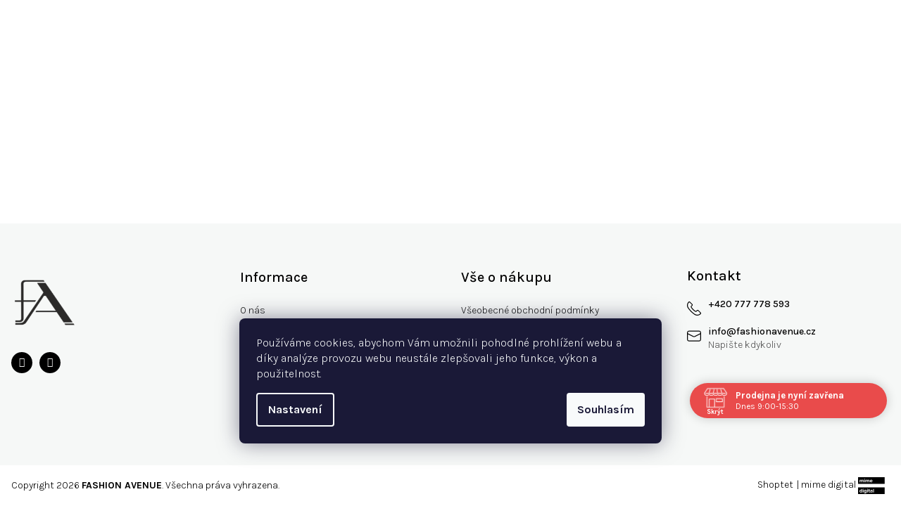

--- FILE ---
content_type: text/html; charset=utf-8
request_url: https://www.fashionavenue.cz/znacka/edg/
body_size: 22288
content:
<!doctype html><html lang="cs" dir="ltr" class="header-background-light external-fonts-loaded"><head><meta charset="utf-8" /><meta name="viewport" content="width=device-width,initial-scale=1" /><title>EDG - FASHION AVENUE</title><link rel="preconnect" href="https://cdn.myshoptet.com" /><link rel="dns-prefetch" href="https://cdn.myshoptet.com" /><link rel="preload" href="https://cdn.myshoptet.com/prj/dist/master/cms/libs/jquery/jquery-1.11.3.min.js" as="script" /><link href="https://cdn.myshoptet.com/prj/dist/master/cms/templates/frontend_templates/shared/css/font-face/source-sans-3.css" rel="stylesheet"><link href="https://cdn.myshoptet.com/prj/dist/master/cms/templates/frontend_templates/shared/css/font-face/exo-2.css" rel="stylesheet"><link href="https://cdn.myshoptet.com/prj/dist/master/shop/dist/font-shoptet-14.css.d90e56d0dd782c13aabd.css" rel="stylesheet"><script>
dataLayer = [];
dataLayer.push({'shoptet' : {
    "pageId": -24,
    "pageType": "article",
    "currency": "CZK",
    "currencyInfo": {
        "decimalSeparator": ",",
        "exchangeRate": 1,
        "priceDecimalPlaces": 0,
        "symbol": "K\u010d",
        "symbolLeft": 0,
        "thousandSeparator": " "
    },
    "language": "cs",
    "projectId": 215539,
    "cartInfo": {
        "id": null,
        "freeShipping": false,
        "freeShippingFrom": 2000,
        "leftToFreeGift": {
            "formattedPrice": "0 K\u010d",
            "priceLeft": 0
        },
        "freeGift": false,
        "leftToFreeShipping": {
            "priceLeft": 2000,
            "dependOnRegion": 0,
            "formattedPrice": "2 000 K\u010d"
        },
        "discountCoupon": [],
        "getNoBillingShippingPrice": {
            "withoutVat": 0,
            "vat": 0,
            "withVat": 0
        },
        "cartItems": [],
        "taxMode": "ORDINARY"
    },
    "cart": [],
    "customer": {
        "priceRatio": 1,
        "priceListId": 1,
        "groupId": null,
        "registered": false,
        "mainAccount": false
    }
}});
dataLayer.push({'cookie_consent' : {
    "marketing": "denied",
    "analytics": "denied"
}});
document.addEventListener('DOMContentLoaded', function() {
    shoptet.consent.onAccept(function(agreements) {
        if (agreements.length == 0) {
            return;
        }
        dataLayer.push({
            'cookie_consent' : {
                'marketing' : (agreements.includes(shoptet.config.cookiesConsentOptPersonalisation)
                    ? 'granted' : 'denied'),
                'analytics': (agreements.includes(shoptet.config.cookiesConsentOptAnalytics)
                    ? 'granted' : 'denied')
            },
            'event': 'cookie_consent'
        });
    });
});
</script>

<!-- Google Tag Manager -->
<script>(function(w,d,s,l,i){w[l]=w[l]||[];w[l].push({'gtm.start':
new Date().getTime(),event:'gtm.js'});var f=d.getElementsByTagName(s)[0],
j=d.createElement(s),dl=l!='dataLayer'?'&l='+l:'';j.async=true;j.src=
'https://www.googletagmanager.com/gtm.js?id='+i+dl;f.parentNode.insertBefore(j,f);
})(window,document,'script','dataLayer','GTM-TG5XKBV');</script>
<!-- End Google Tag Manager -->

<meta property="og:type" content="website"><meta property="og:site_name" content="fashionavenue.cz"><meta property="og:url" content="https://www.fashionavenue.cz/znacka/edg/"><meta property="og:title" content="EDG - FASHION AVENUE"><meta name="author" content="FASHION AVENUE"><meta name="web_author" content="Shoptet.cz"><meta name="dcterms.rightsHolder" content="www.fashionavenue.cz"><meta name="robots" content="index,follow"><meta property="og:image" content="https://cdn.myshoptet.com/usr/www.fashionavenue.cz/user/logos/logo-b.svg?t=1769149362"><meta property="og:description" content="EDG ✔ Vše na jednom místě za příznivou cenu. ✔"><meta name="description" content="EDG ✔ Vše na jednom místě za příznivou cenu. ✔"><style>:root {--color-primary: #FFFFFF;--color-primary-h: 0;--color-primary-s: 0%;--color-primary-l: 100%;--color-primary-hover: #F6F8F7;--color-primary-hover-h: 150;--color-primary-hover-s: 13%;--color-primary-hover-l: 97%;--color-secondary: #000000;--color-secondary-h: 0;--color-secondary-s: 0%;--color-secondary-l: 0%;--color-secondary-hover: #322929;--color-secondary-hover-h: 0;--color-secondary-hover-s: 10%;--color-secondary-hover-l: 18%;--color-tertiary: #F9F9F9;--color-tertiary-h: 0;--color-tertiary-s: 0%;--color-tertiary-l: 98%;--color-tertiary-hover: #161616;--color-tertiary-hover-h: 0;--color-tertiary-hover-s: 0%;--color-tertiary-hover-l: 9%;--color-header-background: #FFFFFF;--template-font: "Source Sans 3";--template-headings-font: "Exo 2";--header-background-url: url("[data-uri]");--cookies-notice-background: #1A1937;--cookies-notice-color: #F8FAFB;--cookies-notice-button-hover: #f5f5f5;--cookies-notice-link-hover: #27263f;--templates-update-management-preview-mode-content: "Náhled aktualizací šablony je aktivní pro váš prohlížeč."}</style>
    
    <link href="https://cdn.myshoptet.com/prj/dist/master/shop/dist/main-14.less.49334c2a0bd7c3ed0f9c.css" rel="stylesheet" />
                <link href="https://cdn.myshoptet.com/prj/dist/master/shop/dist/mobile-header-v1-14.less.10721fb2626f6cacd20c.css" rel="stylesheet" />
    
    <script>var shoptet = shoptet || {};</script>
    <script src="https://cdn.myshoptet.com/prj/dist/master/shop/dist/main-3g-header.js.05f199e7fd2450312de2.js"></script>
<!-- User include --><!-- api 422(76) html code header -->
<link rel="stylesheet" href="https://cdn.myshoptet.com/usr/api2.dklab.cz/user/documents/_doplnky/odpocet/215539/1371/215539_1371.css" type="text/css" /><style>
        :root {            
            --dklab-countdown-category-text-color: #FFFFFF;
            --dklab-countdown-detail-text-color: #FFFFFF;
            --dklab-countdown-background-lower-color: #666666;
            --dklab-countdown-background-upper-color: #282828;
            --dklab-countdown-background-lower-color-detail: #666666;
            --dklab-countdown-background-upper-color-detail: #282828;
            --dklab-countdown-carousel-text-color: #FFFFFF;            
            --dklab-countdown-radius: 0px;
            --dklab-countdown-carousel-background-color: #2D58FF;
        }
        </style>
<!-- api 426(80) html code header -->
<link rel="stylesheet" href="https://cdn.myshoptet.com/usr/api2.dklab.cz/user/documents/_doplnky/navstivene/215539/9/215539_9.css" type="text/css" /><style> :root { --dklab-lastvisited-background-color: #FFFFFF; } </style>
<!-- api 690(337) html code header -->
<script>var ophWidgetData={"lang":"cs","link":"https:\/\/www.fashionavenue.cz\/prodejna\/","logo":true,"turnOff":false,"expanded":true,"lunchShow":true,"checkHoliday":true,"showNextWeek":true,"showWidgetStart":"06:00","showWidgetEnd":"22:00","beforeOpenStore":"1","beforeCloseStore":"1","openingHours":[{"day":1,"openHour":"09:00","closeHour":"17:00","openPause":"12:00","closePause":"12:30","closed":false,"staticHourText":""},{"day":2,"openHour":"09:00","closeHour":"12:00","openPause":"","closePause":"","closed":false,"staticHourText":""},{"day":3,"openHour":"09:00","closeHour":"17:00","openPause":"12:00","closePause":"12:30","closed":false,"staticHourText":""},{"day":4,"openHour":"09:00","closeHour":"15:30","openPause":"12:00","closePause":"12:30","closed":false,"staticHourText":""},{"day":5,"openHour":"09:00","closeHour":"15:30","openPause":"12:00","closePause":"12:30","closed":false,"staticHourText":""},{"day":6,"openHour":"","closeHour":"","openPause":"","closePause":"","closed":true,"staticHourText":""},{"day":7,"openHour":"","closeHour":"","openPause":"","closePause":"","closed":true,"staticHourText":""}],"excludes":[{"date":"2025-05-09","openHour":"","closeHour":"","openPause":"","closePause":"","closed":true,"text":""},{"date":"2025-06-30","openHour":"","closeHour":"","openPause":"","closePause":"","closed":true,"text":""},{"date":"2025-07-01","openHour":"","closeHour":"","openPause":"","closePause":"","closed":true,"text":""},{"date":"2025-07-02","openHour":"","closeHour":"","openPause":"","closePause":"","closed":true,"text":""},{"date":"2025-07-03","openHour":"","closeHour":"","openPause":"","closePause":"","closed":true,"text":""},{"date":"2025-07-04","openHour":"","closeHour":"","openPause":"","closePause":"","closed":true,"text":""},{"date":"2025-08-01","openHour":"","closeHour":"","openPause":"","closePause":"","closed":true,"text":""},{"date":"2025-08-25","openHour":"","closeHour":"","openPause":"","closePause":"","closed":true,"text":""},{"date":"2025-08-26","openHour":"","closeHour":"","openPause":"","closePause":"","closed":true,"text":""},{"date":"2025-08-27","openHour":"","closeHour":"","openPause":"","closePause":"","closed":true,"text":""},{"date":"2025-11-29","openHour":"09:00","closeHour":"12:00","openPause":"","closePause":"","closed":false,"text":""}],"holidayList":["01-01","01-05","08-05","05-07","06-07","28-09","28-10","17-11","24-12","25-12","26-12"],"todayLongFormat":false,"logoFilemanager":"","colors":{"bg_header_color":"","bg_logo_color":"","bg_title_color":"","bg_preopen_color":"#03a9f4","bg_open_color":"#4caf50","bg_pause_color":"#ff9800","bg_preclose_color":"#ff6f00","bg_close_color":"#e94b4b","color_exception_day":"#e94b4b"},"address":"M\u00edrov\u00e9 n\u00e1m\u011bst\u00ed 37, Dob\u0159\u00ed\u0161","icon":"icon-01","bottomPosition":"120","showDetailOnExpand":true,"disableDetail":false,"disableDetailTable":false,"hideOnMobile":false,"hideOnCheckout":false,"weekTurnOff":[],"directPosition":"rtl"}</script>
<!-- service 518(170) html code header -->
<link rel="stylesheet" type="text/css" href="https://cdn.myshoptet.com/usr/302565.myshoptet.com/user/documents/assets/sizes/fv-studio-app-sizes.css?24.4.5" />
<style>
body.shoptetak-opal #myBtnTabulka_velikosti {position: relative;margin-bottom: 50px;}
</style>
<!-- service 690(337) html code header -->
<link href="https://cdn.myshoptet.com/usr/mcore.myshoptet.com/user/documents/upload/addon01/ophWidget.min.css?v=1.6.9" rel="stylesheet" />


<!-- service 1570(1164) html code header -->
<link rel="stylesheet" href="https://cdn.myshoptet.com/usr/shoptet.tomashlad.eu/user/documents/extras/products-auto-load/screen.css?v=0011">
<!-- project html code header -->
<meta name="facebook-domain-verification" content="b0bhqdvks2byv7fyqrx7xpvj07b4r9" />

<link href="/user/documents/style.css?v=1.17" rel="stylesheet" />

<style>
@media (max-width: 767px) {
.mobile .carousel-wrapper .banners-row .wide-carousel .carousel-inner .item a > img {
object-position: unset;
}
.desktop .carousel-wrapper .banners-row .wide-carousel .carousel-inner .item a > img {
object-position: top 0 right -250px;
}
}


@media (min-width: 768px) {
    .navigation-in>ul>li.ext>ul>li>div>ul.has-more-items li {
        display: block;
    }
}

</style>

<!--
<style>
/*
.siteCookies {
    top: 0;
    right: 0;
    left: 0;
    bottom: 0;
    background: rgba(0, 0, 0, 0.6);
    color: #fff;
    align-items: center;
    padding: 0;
    z-index: 1001;
    display: flex;
    align-items: center;
    justify-content: center;
}

.siteCookies .siteCookies__form {
    background-color: #FFF;
    color: #000;
    padding: 20px;
    max-width: 40%;
}

.siteCookies .siteCookies__form a {
    color: #000 !important;
}

.siteCookies .siteCookies__form .siteCookies__links .js-cookies-settings {
    color: #000;
    padding: 11px 20px;
    border: 1px solid transparent;
    text-decoration: underline;
}

.siteCookies .siteCookies__form .siteCookies__links .js-cookies-settings:hover {
    text-decoration: none;
}

.siteCookies .siteCookies__form .siteCookies__buttonWrap button {
    font-size: 15px;
    padding: 0 20px;
}

.siteCookies .siteCookies__form .siteCookies__buttonWrap {
    bottom: 20px;
}

@media (max-width: 767px) {
		.siteCookies .siteCookies__form {
    		max-width: 90%;
		}
}
*/
.site-msg.information {width: 100% !important; max-width: 100% !important; position: relative; left: 0; top: 0; bottom: auto !important; background: #FF0000; text-align: center;}</style><meta name="google-site-verification" content="_Z_noNk" />

<style>
.external-fonts-loaded h1, .external-fonts-loaded h2, .external-fonts-loaded h3, .external-fonts-loaded h4, .external-fonts-loaded h5, .external-fonts-loaded h6, .external-fonts-loaded .h1, .external-fonts-loaded .h2, .external-fonts-loaded .h3, .external-fonts-loaded .h4, .external-fonts-loaded .h5, .external-fonts-loaded .h6, .external-fonts-loaded .cart-table .main-link, .external-fonts-loaded .cart-related-name, .blank-mode h1, .blank-mode h2, .blank-mode h3, .blank-mode h4, .blank-mode h5, .blank-mode h6, .blank-mode .h1, .blank-mode .h2, .blank-mode .h3, .blank-mode .h4, .blank-mode .h5, .blank-mode .h6, .blank-mode .cart-table .main-link, .blank-mode .cart-related-name {
    font-family: 'Montserrat', sans-serif !important;
}
.external-fonts-loaded body, body.blank-mode {
    font-family: "Montserrat", sans-serif;
}
#myBtnTabulka_velikosti {position:relative;}
</style>
<link href="https://fonts.googleapis.com/css2?family=Montserrat:ital,wght@0,100;0,200;0,300;0,400;0,500;0,600;0,700;0,800;0,900;1,100;1,200;1,300;1,400;1,500;1,600;1,700;1,800;1,900&display=swap" rel="stylesheet">

<link rel="stylesheet" type="text/css" href="https://cdn.fv-studio.cz/fashionavenue.cz/app-fv-studio-fashionavenue.css?v=3" />
<!-- <link rel="stylesheet" type="text/css" href="https://cdn.myshoptet.com/usr/fvstudio.myshoptet.com/user/documents/upload/fashionavenue/fashion.css?v=1" /> -->
<!--
<style>
  .mobile #filters .filter-section.otevreny h4 + form {
    max-height: 280px !important;
    margin-bottom: 14px;
    padding-top: 10px;
    margin-top: 5px;
}
.site-msg.information {background: #00ff8a !important;}
#select-variants {padding-top: 10px !important;}
@media (max-width: 767px) {
.heureka-vyhody {
    display: flex !important;
    }
}
@media (min-width: 768px) {
.heureka-vyhody {
    display: none !important;
    }
}
@media (min-width: 992px) {
#productsAlternative > div.products.products-block.products-additional.products-alternative.p-switchable > div> div > div > div.p-in-in > a, #productsRelated > div > div > div > div > div.p-in-in > a {
    text-align: left;
    }
}
</style>
<meta name="google-site-verification" content="x7q3SFCwM8Vkdt9hvhW6eBJt0BVarD3JjtpccstIw2c" />
-->
<!-- /User include --><link rel="shortcut icon" href="/favicon.ico" type="image/x-icon" /><link rel="canonical" href="https://www.fashionavenue.cz/znacka/edg/" /><link rel="alternate" hreflang="cs" href="https://www.fashionavenue.cz/znacka/edg/" /><link rel="alternate" hreflang="sk" href="https://www.fashionavenue.cz/sk/znacka/edg/" /><link rel="alternate" hreflang="x-default" href="https://www.fashionavenue.cz/znacka/edg/" />    <script>
        var _hwq = _hwq || [];
        _hwq.push(['setKey', '9vF9KJvmLkxanyTnDFShCC7GRLu2rNrBFoTr']);
        _hwq.push(['setTopPos', '0']);
        _hwq.push(['showWidget', '22']);
        (function() {
            var ho = document.createElement('script');
            ho.src = 'https://cz.im9.cz/direct/i/gjs.php?n=wdgt&sak=9vF9KJvmLkxanyTnDFShCC7GRLu2rNrBFoTr';
            var s = document.getElementsByTagName('script')[0]; s.parentNode.insertBefore(ho, s);
        })();
    </script>
    <!-- Global site tag (gtag.js) - Google Analytics -->
    <script async src="https://www.googletagmanager.com/gtag/js?id=G-S7V8YMRZQ3"></script>
    <script>
        
        window.dataLayer = window.dataLayer || [];
        function gtag(){dataLayer.push(arguments);}
        

                    console.debug('default consent data');

            gtag('consent', 'default', {"ad_storage":"denied","analytics_storage":"denied","ad_user_data":"denied","ad_personalization":"denied","wait_for_update":500});
            dataLayer.push({
                'event': 'default_consent'
            });
        
        gtag('js', new Date());

        
                gtag('config', 'G-S7V8YMRZQ3', {"groups":"GA4","send_page_view":false,"content_group":"article","currency":"CZK","page_language":"cs"});
        
                gtag('config', 'AW-965561668', {"allow_enhanced_conversions":true});
        
        
        
        
        
                    gtag('event', 'page_view', {"send_to":"GA4","page_language":"cs","content_group":"article","currency":"CZK"});
        
        
        
        
        
        
        
        
        
        
        
        
        
        document.addEventListener('DOMContentLoaded', function() {
            if (typeof shoptet.tracking !== 'undefined') {
                for (var id in shoptet.tracking.bannersList) {
                    gtag('event', 'view_promotion', {
                        "send_to": "UA",
                        "promotions": [
                            {
                                "id": shoptet.tracking.bannersList[id].id,
                                "name": shoptet.tracking.bannersList[id].name,
                                "position": shoptet.tracking.bannersList[id].position
                            }
                        ]
                    });
                }
            }

            shoptet.consent.onAccept(function(agreements) {
                if (agreements.length !== 0) {
                    console.debug('gtag consent accept');
                    var gtagConsentPayload =  {
                        'ad_storage': agreements.includes(shoptet.config.cookiesConsentOptPersonalisation)
                            ? 'granted' : 'denied',
                        'analytics_storage': agreements.includes(shoptet.config.cookiesConsentOptAnalytics)
                            ? 'granted' : 'denied',
                                                                                                'ad_user_data': agreements.includes(shoptet.config.cookiesConsentOptPersonalisation)
                            ? 'granted' : 'denied',
                        'ad_personalization': agreements.includes(shoptet.config.cookiesConsentOptPersonalisation)
                            ? 'granted' : 'denied',
                        };
                    console.debug('update consent data', gtagConsentPayload);
                    gtag('consent', 'update', gtagConsentPayload);
                    dataLayer.push(
                        { 'event': 'update_consent' }
                    );
                }
            });
        });
    </script>
<!-- Start Srovname.cz Pixel -->
<script type="text/plain" data-cookiecategory="analytics">
    !(function (e, n, t, a, s, o, r) {
        e[a] ||
        (((s = e[a] = function () {
            s.process ? s.process.apply(s, arguments) : s.queue.push(arguments);
        }).queue = []),
            ((o = n.createElement(t)).async = 1),
            (o.src = "https://tracking.srovname.cz/srovnamepixel.js"),
            (o.dataset.srv9 = "1"),
            (r = n.getElementsByTagName(t)[0]).parentNode.insertBefore(o, r));
    })(window, document, "script", "srovname");
    srovname("init", "0c63e34e1e6833382608c0fdb40cc991");
</script>
<!-- End Srovname.cz Pixel -->
</head><body class="desktop id--24 in-znacka template-14 type-manufacturer-detail one-column-body columns-mobile-2 columns-4 smart-labels-active ums_forms_redesign--off ums_a11y_category_page--on ums_discussion_rating_forms--off ums_flags_display_unification--on ums_a11y_login--on mobile-header-version-1"><noscript>
    <style>
        #header {
            padding-top: 0;
            position: relative !important;
            top: 0;
        }
        .header-navigation {
            position: relative !important;
        }
        .overall-wrapper {
            margin: 0 !important;
        }
        body:not(.ready) {
            visibility: visible !important;
        }
    </style>
    <div class="no-javascript">
        <div class="no-javascript__title">Musíte změnit nastavení vašeho prohlížeče</div>
        <div class="no-javascript__text">Podívejte se na: <a href="https://www.google.com/support/bin/answer.py?answer=23852">Jak povolit JavaScript ve vašem prohlížeči</a>.</div>
        <div class="no-javascript__text">Pokud používáte software na blokování reklam, může být nutné povolit JavaScript z této stránky.</div>
        <div class="no-javascript__text">Děkujeme.</div>
    </div>
</noscript>

        <div id="fb-root"></div>
        <script>
            window.fbAsyncInit = function() {
                FB.init({
//                    appId            : 'your-app-id',
                    autoLogAppEvents : true,
                    xfbml            : true,
                    version          : 'v19.0'
                });
            };
        </script>
        <script async defer crossorigin="anonymous" src="https://connect.facebook.net/cs_CZ/sdk.js"></script>
<!-- Google Tag Manager (noscript) -->
<noscript><iframe src="https://www.googletagmanager.com/ns.html?id=GTM-TG5XKBV"
height="0" width="0" style="display:none;visibility:hidden"></iframe></noscript>
<!-- End Google Tag Manager (noscript) -->

    <div class="siteCookies siteCookies--center siteCookies--dark js-siteCookies" role="dialog" data-testid="cookiesPopup" data-nosnippet>
        <div class="siteCookies__form">
            <div class="siteCookies__content">
                <div class="siteCookies__text">
                    Používáme cookies, abychom Vám umožnili pohodlné prohlížení webu a díky analýze provozu webu neustále zlepšovali jeho funkce, výkon a použitelnost.
                </div>
                <p class="siteCookies__links">
                    <button class="siteCookies__link js-cookies-settings" aria-label="Nastavení cookies" data-testid="cookiesSettings">Nastavení</button>
                </p>
            </div>
            <div class="siteCookies__buttonWrap">
                                <button class="siteCookies__button js-cookiesConsentSubmit" value="all" aria-label="Přijmout cookies" data-testid="buttonCookiesAccept">Souhlasím</button>
            </div>
        </div>
        <script>
            document.addEventListener("DOMContentLoaded", () => {
                const siteCookies = document.querySelector('.js-siteCookies');
                document.addEventListener("scroll", shoptet.common.throttle(() => {
                    const st = document.documentElement.scrollTop;
                    if (st > 1) {
                        siteCookies.classList.add('siteCookies--scrolled');
                    } else {
                        siteCookies.classList.remove('siteCookies--scrolled');
                    }
                }, 100));
            });
        </script>
    </div>
<a href="#content" class="skip-link sr-only">Přejít na obsah</a><div class="overall-wrapper"><header id="header">
        <div class="header-top">
            <div class="container navigation-wrapper header-top-wrapper">
                <div class="navigation-tools">
                        <div class="languagesMenu">
        <button id="topNavigationDropdown" class="languagesMenu__flags" type="button" data-toggle="dropdown" aria-haspopup="true" aria-expanded="false">
            <svg aria-hidden="true" style="position: absolute; width: 0; height: 0; overflow: hidden;" version="1.1" xmlns="http://www.w3.org/2000/svg" xmlns:xlink="http://www.w3.org/1999/xlink"><defs><symbol id="shp-flag-CZ" viewBox="0 0 32 32"><title>CZ</title><path fill="#0052b4" style="fill: var(--color20, #0052b4)" d="M0 5.334h32v21.333h-32v-21.333z"></path><path fill="#d80027" style="fill: var(--color19, #d80027)" d="M32 16v10.666h-32l13.449-10.666z"></path><path fill="#f0f0f0" style="fill: var(--color21, #f0f0f0)" d="M32 5.334v10.666h-18.551l-13.449-10.666z"></path></symbol><symbol id="shp-flag-SK" viewBox="0 0 32 32"><title>SK</title><path fill="#f0f0f0" style="fill: var(--color21, #f0f0f0)" d="M0 5.334h32v21.333h-32v-21.333z"></path><path fill="#0052b4" style="fill: var(--color20, #0052b4)" d="M0 12.29h32v7.42h-32v-7.42z"></path><path fill="#d80027" style="fill: var(--color19, #d80027)" d="M0 19.71h32v6.957h-32v-6.956z"></path><path fill="#f0f0f0" style="fill: var(--color21, #f0f0f0)" d="M8.092 11.362v5.321c0 3.027 3.954 3.954 3.954 3.954s3.954-0.927 3.954-3.954v-5.321h-7.908z"></path><path fill="#d80027" style="fill: var(--color19, #d80027)" d="M9.133 11.518v5.121c0 0.342 0.076 0.665 0.226 0.968 1.493 0 3.725 0 5.373 0 0.15-0.303 0.226-0.626 0.226-0.968v-5.121h-5.826z"></path><path fill="#f0f0f0" style="fill: var(--color21, #f0f0f0)" d="M13.831 15.089h-1.339v-0.893h0.893v-0.893h-0.893v-0.893h-0.893v0.893h-0.893v0.893h0.893v0.893h-1.339v0.893h1.339v0.893h0.893v-0.893h1.339z"></path><path fill="#0052b4" style="fill: var(--color20, #0052b4)" d="M10.577 18.854c0.575 0.361 1.166 0.571 1.469 0.665 0.303-0.093 0.894-0.303 1.469-0.665 0.58-0.365 0.987-0.782 1.218-1.246-0.255-0.18-0.565-0.286-0.901-0.286-0.122 0-0.241 0.015-0.355 0.041-0.242-0.55-0.791-0.934-1.43-0.934s-1.188 0.384-1.43 0.934c-0.114-0.027-0.233-0.041-0.355-0.041-0.336 0-0.646 0.106-0.901 0.286 0.231 0.465 0.637 0.882 1.217 1.246z"></path></symbol></defs></svg>
            <svg class="shp-flag shp-flag-CZ">
                <use xlink:href="#shp-flag-CZ"></use>
            </svg>
            <span class="caret"></span>
        </button>
        <div class="languagesMenu__content" aria-labelledby="topNavigationDropdown">
                            <div class="languagesMenu__box toggle-window js-languagesMenu__box" data-hover="true" data-target="currency">
                    <div class="languagesMenu__header languagesMenu__header--name">Měna</div>
                    <div class="languagesMenu__header languagesMenu__header--actual" data-toggle="dropdown">CZK<span class="caret"></span></div>
                    <ul class="languagesMenu__list languagesMenu__list--currency">
                                                    <li class="languagesMenu__list__item">
                                <a href="/action/Currency/changeCurrency/?currencyCode=CZK" rel="nofollow" class="languagesMenu__list__link languagesMenu__list__link--currency">CZK</a>
                            </li>
                                                    <li class="languagesMenu__list__item">
                                <a href="/action/Currency/changeCurrency/?currencyCode=EUR" rel="nofollow" class="languagesMenu__list__link languagesMenu__list__link--currency">EUR</a>
                            </li>
                                            </ul>
                </div>
                                        <div class="languagesMenu__box toggle-window js-languagesMenu__box" data-hover="true" data-target="language">
                    <div class="languagesMenu__header languagesMenu__header--name">Jazyk</div>
                    <div class="languagesMenu__header languagesMenu__header--actual" data-toggle="dropdown">
                                                                                    
    <svg class="shp-flag shp-flag-CZ">
        <use xlink:href="#shp-flag-CZ"></use>
    </svg>

                                                                                                                                <span class="caret"></span>
                    </div>
                    <ul class="languagesMenu__list languagesMenu__list--language">
                                                    <li>
                                <a href="/action/Language/changeLanguage/?language=cs" rel="nofollow" class="languagesMenu__list__link">
                                    <svg class="shp-flag shp-flag-CZ">
                                        <use xlink:href="#shp-flag-CZ"></use>
                                    </svg>
                                    <span class="languagesMenu__list__name languagesMenu__list__name--actual">Čeština</span>
                                </a>
                            </li>
                                                    <li>
                                <a href="/action/Language/changeLanguage/?language=sk" rel="nofollow" class="languagesMenu__list__link">
                                    <svg class="shp-flag shp-flag-SK">
                                        <use xlink:href="#shp-flag-SK"></use>
                                    </svg>
                                    <span class="languagesMenu__list__name">Slovenčina</span>
                                </a>
                            </li>
                                            </ul>
                </div>
                    </div>
    </div>
                </div>
                <div class="site-name"><a href="/" data-testid="linkWebsiteLogo"><img src="https://cdn.myshoptet.com/usr/www.fashionavenue.cz/user/logos/logo-b.svg" alt="FASHION AVENUE" fetchpriority="low" /></a></div>                <div class="navigation-buttons">
                    <a href="#" class="toggle-window" data-target="search" data-testid="linkSearchIcon"><i class="icon-search"></i><span class="sr-only">Hledat</span></a>
                                                                                                                                            <button class="top-nav-button top-nav-button-login toggle-window" type="button" data-target="login" aria-haspopup="dialog" aria-expanded="false" aria-controls="login" data-testid="signin">
                                        <i class="icon-login"></i><span class="sr-only">Přihlášení</span>
                                    </button>
                                                                                                                                
    <a href="/kosik/" class="btn btn-icon toggle-window cart-count" data-target="cart" data-testid="headerCart" rel="nofollow" aria-haspopup="dialog" aria-expanded="false" aria-controls="cart-widget">
        <span class="icon-cart"></span>
                <span class="sr-only">Nákupní košík</span>
        
    
            </a>
                    <a href="#" class="toggle-window" data-target="navigation" data-testid="hamburgerMenu"></a>
                </div>
                <div class="user-action">
                                            <div class="user-action-in">
            <div id="login" class="user-action-login popup-widget login-widget" role="dialog" aria-labelledby="loginHeading">
        <div class="popup-widget-inner">
                            <h2 id="loginHeading">Přihlášení k vašemu účtu</h2><div id="customerLogin"><form action="/action/Customer/Login/" method="post" id="formLoginIncluded" class="csrf-enabled formLogin" data-testid="formLogin"><input type="hidden" name="referer" value="" /><div class="form-group"><div class="input-wrapper email js-validated-element-wrapper no-label"><input type="email" name="email" class="form-control" autofocus placeholder="E-mailová adresa (např. jan@novak.cz)" data-testid="inputEmail" autocomplete="email" required /></div></div><div class="form-group"><div class="input-wrapper password js-validated-element-wrapper no-label"><input type="password" name="password" class="form-control" placeholder="Heslo" data-testid="inputPassword" autocomplete="current-password" required /><span class="no-display">Nemůžete vyplnit toto pole</span><input type="text" name="surname" value="" class="no-display" /></div></div><div class="form-group"><div class="login-wrapper"><button type="submit" class="btn btn-secondary btn-text btn-login" data-testid="buttonSubmit">Přihlásit se</button><div class="password-helper"><a href="/registrace/" data-testid="signup" rel="nofollow">Nová registrace</a><a href="/klient/zapomenute-heslo/" rel="nofollow">Zapomenuté heslo</a></div></div></div><div class="social-login-buttons"><div class="social-login-buttons-divider"><span>nebo</span></div><div class="form-group"><a href="/action/Social/login/?provider=Facebook" class="login-btn facebook" rel="nofollow"><span class="login-facebook-icon"><i class="icon-facebook-square"></i></span><strong>Přihlásit se přes Facebook</strong></a></div><div class="form-group"><a href="/action/Social/login/?provider=Seznam" class="login-btn seznam" rel="nofollow"><span class="login-seznam-icon"></span><strong>Přihlásit se přes Seznam</strong></a></div></div></form>
</div>                    </div>
    </div>

        <div id="cart-widget" class="user-action-cart popup-widget cart-widget loader-wrapper" data-testid="popupCartWidget" role="dialog" aria-hidden="true">
        <div class="popup-widget-inner cart-widget-inner place-cart-here">
            <div class="loader-overlay">
                <div class="loader"></div>
            </div>
        </div>
    </div>

        <div class="user-action-search popup-widget search-widget search stay-open" itemscope itemtype="https://schema.org/WebSite" data-testid="searchWidget">
        <span href="#" class="search-widget-close toggle-window" data-target="search" data-testid="linkSearchIcon"></span>
        <meta itemprop="headline" content="Prodávané značky"/><meta itemprop="url" content="https://www.fashionavenue.cz"/><meta itemprop="text" content="EDG ✔ Vše na jednom místě za příznivou cenu. ✔"/>        <form action="/action/ProductSearch/prepareString/" method="post"
    id="formSearchForm" class="search-form compact-form js-search-main"
    itemprop="potentialAction" itemscope itemtype="https://schema.org/SearchAction" data-testid="searchForm">
    <fieldset>
        <meta itemprop="target"
            content="https://www.fashionavenue.cz/vyhledavani/?string={string}"/>
        <input type="hidden" name="language" value="cs"/>
        
    <span class="search-form-input-group">
        
    <span class="search-input-icon" aria-hidden="true"></span>

<input
    type="search"
    name="string"
        class="query-input form-control search-input js-search-input"
    placeholder="Napište, co hledáte"
    autocomplete="off"
    required
    itemprop="query-input"
    aria-label="Vyhledávání"
    data-testid="searchInput"
>
        <button type="submit" class="btn btn-default search-button" data-testid="searchBtn">Hledat</button>
    </span>

    </fieldset>
</form>
    </div>
</div>
                                    </div>
            </div>
        </div>
        <div class="header-bottom">
            <div class="navigation-wrapper header-bottom-wrapper">
                <nav id="navigation" aria-label="Hlavní menu" data-collapsible="true"><div class="navigation-in menu"><ul class="menu-level-1" role="menubar" data-testid="headerMenuItems"><li class="menu-item-external-120" role="none"><a href="https://www.fashionavenue.cz/vse/?dd=2" data-testid="headerMenuItem" role="menuitem" aria-expanded="false"><b>Novinky</b></a></li>
<li class="menu-item-676 ext" role="none"><a href="/damske-obleceni-a-obuv/" data-testid="headerMenuItem" role="menuitem" aria-haspopup="true" aria-expanded="false"><b>Dámské</b><span class="submenu-arrow"></span></a><ul class="menu-level-2" aria-label="Dámské" tabindex="-1" role="menu"><li class="menu-item-1776 has-third-level" role="none"><a href="/damske-obleceni/" class="menu-image" data-testid="headerMenuItem" tabindex="-1" aria-hidden="true"><img src="data:image/svg+xml,%3Csvg%20width%3D%22140%22%20height%3D%22100%22%20xmlns%3D%22http%3A%2F%2Fwww.w3.org%2F2000%2Fsvg%22%3E%3C%2Fsvg%3E" alt="" aria-hidden="true" width="140" height="100"  data-src="https://cdn.myshoptet.com/usr/www.fashionavenue.cz/user/categories/thumb/2272.jpg" fetchpriority="low" /></a><div><a href="/damske-obleceni/" data-testid="headerMenuItem" role="menuitem"><span>Oblečení</span></a>
                                                    <ul class="menu-level-3" role="menu">
                                                                    <li class="menu-item-721" role="none">
                                        <a href="/damske-bundy--kabaty/" data-testid="headerMenuItem" role="menuitem">
                                            Bundy, kabáty</a>                                    </li>
                                                                    <li class="menu-item-1362" role="none">
                                        <a href="/damske-vesty/" data-testid="headerMenuItem" role="menuitem">
                                            Vesty</a>                                    </li>
                                                                    <li class="menu-item-718" role="none">
                                        <a href="/damske-mikiny/" data-testid="headerMenuItem" role="menuitem">
                                            Mikiny</a>                                    </li>
                                                                    <li class="menu-item-1368" role="none">
                                        <a href="/damske-svetry/" data-testid="headerMenuItem" role="menuitem">
                                            Svetry</a>                                    </li>
                                                                    <li class="menu-item-712" role="none">
                                        <a href="/damske-saty/" data-testid="headerMenuItem" role="menuitem">
                                            Šaty</a>                                    </li>
                                                                    <li class="menu-item-1770" role="none">
                                        <a href="/damske-sukne/" data-testid="headerMenuItem" role="menuitem">
                                            Sukně</a>                                    </li>
                                                                    <li class="menu-item-715" role="none">
                                        <a href="/damske-topy--tricka-a-tilka/" data-testid="headerMenuItem" role="menuitem">
                                            Topy, trička a tílka</a>                                    </li>
                                                                    <li class="menu-item-1485" role="none">
                                        <a href="/damska-sportovni-tricka-a-tilka/" data-testid="headerMenuItem" role="menuitem">
                                            Sportovní trička a tílka</a>                                    </li>
                                                                    <li class="menu-item-810" role="none">
                                        <a href="/damske-halenky-a-kosile/" data-testid="headerMenuItem" role="menuitem">
                                            Halenky a košile</a>                                    </li>
                                                                    <li class="menu-item-1371" role="none">
                                        <a href="/damska-saka/" data-testid="headerMenuItem" role="menuitem">
                                            Saka</a>                                    </li>
                                                                    <li class="menu-item-724" role="none">
                                        <a href="/damske-kalhoty--dziny--leginy--sortky/" data-testid="headerMenuItem" role="menuitem">
                                            Kalhoty</a>                                    </li>
                                                                    <li class="menu-item-2056" role="none">
                                        <a href="/damske-overaly/" data-testid="headerMenuItem" role="menuitem">
                                            Overaly</a>                                    </li>
                                                                    <li class="menu-item-1377" role="none">
                                        <a href="/damske-kratasy/" data-testid="headerMenuItem" role="menuitem">
                                            Kraťasy</a>                                    </li>
                                                                    <li class="menu-item-1395" role="none">
                                        <a href="/damske-spodni-pradlo/" data-testid="headerMenuItem" role="menuitem">
                                            Spodní prádlo</a>                                    </li>
                                                                    <li class="menu-item-1401" role="none">
                                        <a href="/damske-plavky/" data-testid="headerMenuItem" role="menuitem">
                                            Plavky</a>                                    </li>
                                                                    <li class="menu-item-4800" role="none">
                                        <a href="/damska-pyzama/" data-testid="headerMenuItem" role="menuitem">
                                            Pižama</a>                                    </li>
                                                                    <li class="menu-item-4806" role="none">
                                        <a href="/damske-teplakove-soupravy-2/" data-testid="headerMenuItem" role="menuitem">
                                            Teplákové soupravy</a>                                    </li>
                                                                    <li class="menu-item-4809" role="none">
                                        <a href="/damske-zupany/" data-testid="headerMenuItem" role="menuitem">
                                            Župany</a>                                    </li>
                                                            </ul>
                        </div></li><li class="menu-item-681 has-third-level" role="none"><a href="/damske-boty/" class="menu-image" data-testid="headerMenuItem" tabindex="-1" aria-hidden="true"><img src="data:image/svg+xml,%3Csvg%20width%3D%22140%22%20height%3D%22100%22%20xmlns%3D%22http%3A%2F%2Fwww.w3.org%2F2000%2Fsvg%22%3E%3C%2Fsvg%3E" alt="" aria-hidden="true" width="140" height="100"  data-src="https://cdn.myshoptet.com/usr/www.fashionavenue.cz/user/categories/thumb/fashion_avenue_damske_boty.jpg" fetchpriority="low" /></a><div><a href="/damske-boty/" data-testid="headerMenuItem" role="menuitem"><span>Boty</span></a>
                                                    <ul class="menu-level-3" role="menu">
                                                                    <li class="menu-item-1422" role="none">
                                        <a href="/damske-snehule/" data-testid="headerMenuItem" role="menuitem">
                                            Sněhule</a>                                    </li>
                                                                    <li class="menu-item-1428" role="none">
                                        <a href="/damske-kozacky-a-kotnikove/" data-testid="headerMenuItem" role="menuitem">
                                            Kozačky a kotníkové</a>                                    </li>
                                                                    <li class="menu-item-1710" role="none">
                                        <a href="/damske-tenisky/" data-testid="headerMenuItem" role="menuitem">
                                            Tenisky</a>                                    </li>
                                                                    <li class="menu-item-1527" role="none">
                                        <a href="/damske-sportovni-boty/" data-testid="headerMenuItem" role="menuitem">
                                            Sportovní boty</a>                                    </li>
                                                                    <li class="menu-item-1503" role="none">
                                        <a href="/damske-espadrilky/" data-testid="headerMenuItem" role="menuitem">
                                            Espadrilky</a>                                    </li>
                                                                    <li class="menu-item-1500" role="none">
                                        <a href="/baleriny/" data-testid="headerMenuItem" role="menuitem">
                                            Baleríny</a>                                    </li>
                                                                    <li class="menu-item-1494" role="none">
                                        <a href="/damske-polobotky/" data-testid="headerMenuItem" role="menuitem">
                                            Polobotky</a>                                    </li>
                                                                    <li class="menu-item-2041" role="none">
                                        <a href="/damske-mokasiny-a-loafers/" data-testid="headerMenuItem" role="menuitem">
                                            Mokasíny</a>                                    </li>
                                                                    <li class="menu-item-1497" role="none">
                                        <a href="/lodicky/" data-testid="headerMenuItem" role="menuitem">
                                            Lodičky</a>                                    </li>
                                                                    <li class="menu-item-1506" role="none">
                                        <a href="/damske-sandaly/" data-testid="headerMenuItem" role="menuitem">
                                            Sandály</a>                                    </li>
                                                                    <li class="menu-item-1521" role="none">
                                        <a href="/damske-pantofle--zabky/" data-testid="headerMenuItem" role="menuitem">
                                            Pantofle, žabky</a>                                    </li>
                                                                    <li class="menu-item-1518" role="none">
                                        <a href="/damske-holinky/" data-testid="headerMenuItem" role="menuitem">
                                            Holínky</a>                                    </li>
                                                            </ul>
                        </div></li><li class="menu-item-760 has-third-level" role="none"><a href="/damske-doplnky/" class="menu-image" data-testid="headerMenuItem" tabindex="-1" aria-hidden="true"><img src="data:image/svg+xml,%3Csvg%20width%3D%22140%22%20height%3D%22100%22%20xmlns%3D%22http%3A%2F%2Fwww.w3.org%2F2000%2Fsvg%22%3E%3C%2Fsvg%3E" alt="" aria-hidden="true" width="140" height="100"  data-src="https://cdn.myshoptet.com/usr/www.fashionavenue.cz/user/categories/thumb/fashion_avenue_damske_doplnky.jpg" fetchpriority="low" /></a><div><a href="/damske-doplnky/" data-testid="headerMenuItem" role="menuitem"><span>Doplňky</span></a>
                                                    <ul class="menu-level-3" role="menu">
                                                                    <li class="menu-item-927" role="none">
                                        <a href="/damske-kabelky-a-tasky/" data-testid="headerMenuItem" role="menuitem">
                                            Kabelky a tašky</a>                                    </li>
                                                                    <li class="menu-item-936" role="none">
                                        <a href="/damske-penezenky/" data-testid="headerMenuItem" role="menuitem">
                                            Peněženky</a>                                    </li>
                                                                    <li class="menu-item-1737" role="none">
                                        <a href="/damske-pokryvky-hlavy/" data-testid="headerMenuItem" role="menuitem">
                                            Pokrývky hlavy</a>                                    </li>
                                                                    <li class="menu-item-1731" role="none">
                                        <a href="/damske-saly-a-satky/" data-testid="headerMenuItem" role="menuitem">
                                            Šály a šátky</a>                                    </li>
                                                                    <li class="menu-item-1919" role="none">
                                        <a href="/rukavice/" data-testid="headerMenuItem" role="menuitem">
                                            Rukavice</a>                                    </li>
                                                                    <li class="menu-item-1014" role="none">
                                        <a href="/damske-slunecni-bryle/" data-testid="headerMenuItem" role="menuitem">
                                            Sluneční brýle</a>                                    </li>
                                                                    <li class="menu-item-933" role="none">
                                        <a href="/damske-batohy/" data-testid="headerMenuItem" role="menuitem">
                                            Batohy</a>                                    </li>
                                                                    <li class="menu-item-870" role="none">
                                        <a href="/damske-pasky/" data-testid="headerMenuItem" role="menuitem">
                                            Pásky</a>                                    </li>
                                                                    <li class="menu-item-1764" role="none">
                                        <a href="/damske-sportovni-batohy/" data-testid="headerMenuItem" role="menuitem">
                                            Sportovní batohy</a>                                    </li>
                                                                    <li class="menu-item-2118" role="none">
                                        <a href="/damske-cestovni-kufry-a-zavazadla/" data-testid="headerMenuItem" role="menuitem">
                                            Cestovní kufry a zavazadla</a>                                    </li>
                                                                    <li class="menu-item-4837" role="none">
                                        <a href="/damske-naramky-2/" data-testid="headerMenuItem" role="menuitem">
                                            Náramky</a>                                    </li>
                                                            </ul>
                        </div></li></ul></li>
<li class="menu-item-1788 ext" role="none"><a href="/panske-obleceni-a-obuv-2/" data-testid="headerMenuItem" role="menuitem" aria-haspopup="true" aria-expanded="false"><b>Pánské</b><span class="submenu-arrow"></span></a><ul class="menu-level-2" aria-label="Pánské" tabindex="-1" role="menu"><li class="menu-item-675 has-third-level" role="none"><a href="/panske-obleceni-2/" class="menu-image" data-testid="headerMenuItem" tabindex="-1" aria-hidden="true"><img src="data:image/svg+xml,%3Csvg%20width%3D%22140%22%20height%3D%22100%22%20xmlns%3D%22http%3A%2F%2Fwww.w3.org%2F2000%2Fsvg%22%3E%3C%2Fsvg%3E" alt="" aria-hidden="true" width="140" height="100"  data-src="https://cdn.myshoptet.com/usr/www.fashionavenue.cz/user/categories/thumb/1794.jpg" fetchpriority="low" /></a><div><a href="/panske-obleceni-2/" data-testid="headerMenuItem" role="menuitem"><span>Oblečení</span></a>
                                                    <ul class="menu-level-3" role="menu">
                                                                    <li class="menu-item-697" role="none">
                                        <a href="/panske-bundy-2/" data-testid="headerMenuItem" role="menuitem">
                                            Bundy</a>                                    </li>
                                                                    <li class="menu-item-1563" role="none">
                                        <a href="/panske-vesty/" data-testid="headerMenuItem" role="menuitem">
                                            Vesty</a>                                    </li>
                                                                    <li class="menu-item-694" role="none">
                                        <a href="/panske-mikiny/" data-testid="headerMenuItem" role="menuitem">
                                            Mikiny</a>                                    </li>
                                                                    <li class="menu-item-1389" role="none">
                                        <a href="/panske-svetry/" data-testid="headerMenuItem" role="menuitem">
                                            Svetry</a>                                    </li>
                                                                    <li class="menu-item-691" role="none">
                                        <a href="/panska-tricka-a-tilka/" data-testid="headerMenuItem" role="menuitem">
                                            Trička a tílka</a>                                    </li>
                                                                    <li class="menu-item-819" role="none">
                                        <a href="/panske-kosile/" data-testid="headerMenuItem" role="menuitem">
                                            Košile</a>                                    </li>
                                                                    <li class="menu-item-700" role="none">
                                        <a href="/panske-dziny/" data-testid="headerMenuItem" role="menuitem">
                                            Džíny</a>                                    </li>
                                                                    <li class="menu-item-4832" role="none">
                                        <a href="/panske-teplaky/" data-testid="headerMenuItem" role="menuitem">
                                            Tepláky</a>                                    </li>
                                                                    <li class="menu-item-1569" role="none">
                                        <a href="/panske-kratasy/" data-testid="headerMenuItem" role="menuitem">
                                            Kraťasy</a>                                    </li>
                                                                    <li class="menu-item-1566" role="none">
                                        <a href="/panske-koupaci-sortky/" data-testid="headerMenuItem" role="menuitem">
                                            Koupací šortky</a>                                    </li>
                                                                    <li class="menu-item-1572" role="none">
                                        <a href="/panske-spodni-pradlo/" data-testid="headerMenuItem" role="menuitem">
                                            Spodní prádlo</a>                                    </li>
                                                            </ul>
                        </div></li><li class="menu-item-703 has-third-level" role="none"><a href="/panske-boty/" class="menu-image" data-testid="headerMenuItem" tabindex="-1" aria-hidden="true"><img src="data:image/svg+xml,%3Csvg%20width%3D%22140%22%20height%3D%22100%22%20xmlns%3D%22http%3A%2F%2Fwww.w3.org%2F2000%2Fsvg%22%3E%3C%2Fsvg%3E" alt="" aria-hidden="true" width="140" height="100"  data-src="https://cdn.myshoptet.com/usr/www.fashionavenue.cz/user/categories/thumb/fashion_avenue_boty.jpg" fetchpriority="low" /></a><div><a href="/panske-boty/" data-testid="headerMenuItem" role="menuitem"><span>Boty</span></a>
                                                    <ul class="menu-level-3" role="menu">
                                                                    <li class="menu-item-1683" role="none">
                                        <a href="/panske-tenisky/" data-testid="headerMenuItem" role="menuitem">
                                            Tenisky</a>                                    </li>
                                                                    <li class="menu-item-1686" role="none">
                                        <a href="/panske-polobotky/" data-testid="headerMenuItem" role="menuitem">
                                            Polobotky</a>                                    </li>
                                                                    <li class="menu-item-1689" role="none">
                                        <a href="/panske-mokasiny/" data-testid="headerMenuItem" role="menuitem">
                                            Mokasíny</a>                                    </li>
                                                                    <li class="menu-item-1692" role="none">
                                        <a href="/panske-kotnikove-boty/" data-testid="headerMenuItem" role="menuitem">
                                            Kotníkové boty</a>                                    </li>
                                                                    <li class="menu-item-1701" role="none">
                                        <a href="/panske-sportovni-boty/" data-testid="headerMenuItem" role="menuitem">
                                            Sportovní boty</a>                                    </li>
                                                                    <li class="menu-item-1707" role="none">
                                        <a href="/panske-sandaly/" data-testid="headerMenuItem" role="menuitem">
                                            Sandály</a>                                    </li>
                                                                    <li class="menu-item-1877" role="none">
                                        <a href="/panske-pantofle-a-zabky/" data-testid="headerMenuItem" role="menuitem">
                                            Pantofle a žabky</a>                                    </li>
                                                            </ul>
                        </div></li><li class="menu-item-766 has-third-level" role="none"><a href="/panske-doplnky/" class="menu-image" data-testid="headerMenuItem" tabindex="-1" aria-hidden="true"><img src="data:image/svg+xml,%3Csvg%20width%3D%22140%22%20height%3D%22100%22%20xmlns%3D%22http%3A%2F%2Fwww.w3.org%2F2000%2Fsvg%22%3E%3C%2Fsvg%3E" alt="" aria-hidden="true" width="140" height="100"  data-src="https://cdn.myshoptet.com/usr/www.fashionavenue.cz/user/categories/thumb/p__nsk___dopl__ky_-_fashion_avenue.jpg" fetchpriority="low" /></a><div><a href="/panske-doplnky/" data-testid="headerMenuItem" role="menuitem"><span>Doplňky</span></a>
                                                    <ul class="menu-level-3" role="menu">
                                                                    <li class="menu-item-1020" role="none">
                                        <a href="/panske-slunecni-bryle/" data-testid="headerMenuItem" role="menuitem">
                                            Sluneční brýle</a>                                    </li>
                                                                    <li class="menu-item-942" role="none">
                                        <a href="/cepice--ksiltovky/" data-testid="headerMenuItem" role="menuitem">
                                            Čepice, kšiltovky, šály</a>                                    </li>
                                                                    <li class="menu-item-930" role="none">
                                        <a href="/panske-penezenky/" data-testid="headerMenuItem" role="menuitem">
                                            Peněženky</a>                                    </li>
                                                                    <li class="menu-item-1761" role="none">
                                        <a href="/panske-pasky/" data-testid="headerMenuItem" role="menuitem">
                                            Pásky</a>                                    </li>
                                                                    <li class="menu-item-846" role="none">
                                        <a href="/panske-brasny/" data-testid="headerMenuItem" role="menuitem">
                                            Brašny</a>                                    </li>
                                                                    <li class="menu-item-3699" role="none">
                                        <a href="/panske-batohy/" data-testid="headerMenuItem" role="menuitem">
                                            Pánské batohy</a>                                    </li>
                                                                    <li class="menu-item-843" role="none">
                                        <a href="/panske-sportovni-batohy/" data-testid="headerMenuItem" role="menuitem">
                                            Sportovní batohy</a>                                    </li>
                                                                    <li class="menu-item-4840" role="none">
                                        <a href="/panske-naramky/" data-testid="headerMenuItem" role="menuitem">
                                            Náramky</a>                                    </li>
                                                            </ul>
                        </div></li></ul></li>
<li class="menu-item-1960 ext" role="none"><a href="/vonavy-domov/" data-testid="headerMenuItem" role="menuitem" aria-haspopup="true" aria-expanded="false"><b>Voňavý domov</b><span class="submenu-arrow"></span></a><ul class="menu-level-2" aria-label="Voňavý domov" tabindex="-1" role="menu"><li class="menu-item-1963" role="none"><a href="/difuzery/" class="menu-image" data-testid="headerMenuItem" tabindex="-1" aria-hidden="true"><img src="data:image/svg+xml,%3Csvg%20width%3D%22140%22%20height%3D%22100%22%20xmlns%3D%22http%3A%2F%2Fwww.w3.org%2F2000%2Fsvg%22%3E%3C%2Fsvg%3E" alt="" aria-hidden="true" width="140" height="100"  data-src="https://cdn.myshoptet.com/usr/www.fashionavenue.cz/user/categories/thumb/perfume-diffusor-rosa-200ml-legni-orientali-1.jpg" fetchpriority="low" /></a><div><a href="/difuzery/" data-testid="headerMenuItem" role="menuitem"><span>Difuzéry</span></a>
                        </div></li><li class="menu-item-1966" role="none"><a href="/avivaz/" class="menu-image" data-testid="headerMenuItem" tabindex="-1" aria-hidden="true"><img src="data:image/svg+xml,%3Csvg%20width%3D%22140%22%20height%3D%22100%22%20xmlns%3D%22http%3A%2F%2Fwww.w3.org%2F2000%2Fsvg%22%3E%3C%2Fsvg%3E" alt="" aria-hidden="true" width="140" height="100"  data-src="https://cdn.myshoptet.com/usr/www.fashionavenue.cz/user/categories/thumb/muha-profuma-bucato-senza-parabeni-e-senza-allergeni_(1).jpg" fetchpriority="low" /></a><div><a href="/avivaz/" data-testid="headerMenuItem" role="menuitem"><span>Italské aviváže</span></a>
                        </div></li><li class="menu-item-4808" role="none"><a href="/italke-praci-prostredky/" class="menu-image" data-testid="headerMenuItem" tabindex="-1" aria-hidden="true"><img src="data:image/svg+xml,%3Csvg%20width%3D%22140%22%20height%3D%22100%22%20xmlns%3D%22http%3A%2F%2Fwww.w3.org%2F2000%2Fsvg%22%3E%3C%2Fsvg%3E" alt="" aria-hidden="true" width="140" height="100"  data-src="https://cdn.myshoptet.com/usr/www.fashionavenue.cz/user/categories/thumb/prac___prost__edeky_gely_na_pran___fashion_avenue.jpg" fetchpriority="low" /></a><div><a href="/italke-praci-prostredky/" data-testid="headerMenuItem" role="menuitem"><span>Italské prací prostředky</span></a>
                        </div></li><li class="menu-item-4509" role="none"><a href="/parfemove-sacky-do-zasuvek-a-skrini/" class="menu-image" data-testid="headerMenuItem" tabindex="-1" aria-hidden="true"><img src="data:image/svg+xml,%3Csvg%20width%3D%22140%22%20height%3D%22100%22%20xmlns%3D%22http%3A%2F%2Fwww.w3.org%2F2000%2Fsvg%22%3E%3C%2Fsvg%3E" alt="" aria-hidden="true" width="140" height="100"  data-src="https://cdn.myshoptet.com/usr/www.fashionavenue.cz/user/categories/thumb/profuma-bucato-bucato-protetto.jpg" fetchpriority="low" /></a><div><a href="/parfemove-sacky-do-zasuvek-a-skrini/" data-testid="headerMenuItem" role="menuitem"><span>Parfémované sáčky do zásuvek a skříní</span></a>
                        </div></li><li class="menu-item-4512" role="none"><a href="/vonne-svicky/" class="menu-image" data-testid="headerMenuItem" tabindex="-1" aria-hidden="true"><img src="data:image/svg+xml,%3Csvg%20width%3D%22140%22%20height%3D%22100%22%20xmlns%3D%22http%3A%2F%2Fwww.w3.org%2F2000%2Fsvg%22%3E%3C%2Fsvg%3E" alt="" aria-hidden="true" width="140" height="100"  data-src="https://cdn.myshoptet.com/usr/www.fashionavenue.cz/user/categories/thumb/vonn___sv____ky__vo__av___sv____ky__aroma_sv____ky_-_fashion_avenue.jpg" fetchpriority="low" /></a><div><a href="/vonne-svicky/" data-testid="headerMenuItem" role="menuitem"><span>Vonné svíčky</span></a>
                        </div></li><li class="menu-item-2023" role="none"><a href="/vune-do-auta/" class="menu-image" data-testid="headerMenuItem" tabindex="-1" aria-hidden="true"><img src="data:image/svg+xml,%3Csvg%20width%3D%22140%22%20height%3D%22100%22%20xmlns%3D%22http%3A%2F%2Fwww.w3.org%2F2000%2Fsvg%22%3E%3C%2Fsvg%3E" alt="" aria-hidden="true" width="140" height="100"  data-src="https://cdn.myshoptet.com/usr/www.fashionavenue.cz/user/categories/thumb/car-symbol-diffuser.jpg" fetchpriority="low" /></a><div><a href="/vune-do-auta/" data-testid="headerMenuItem" role="menuitem"><span>Vůně do auta</span></a>
                        </div></li><li class="menu-item-4707" role="none"><a href="/cistici-prostredky/" class="menu-image" data-testid="headerMenuItem" tabindex="-1" aria-hidden="true"><img src="data:image/svg+xml,%3Csvg%20width%3D%22140%22%20height%3D%22100%22%20xmlns%3D%22http%3A%2F%2Fwww.w3.org%2F2000%2Fsvg%22%3E%3C%2Fsvg%3E" alt="" aria-hidden="true" width="140" height="100"  data-src="https://cdn.myshoptet.com/usr/www.fashionavenue.cz/user/categories/thumb/muha___ist__c___prost__edek_-_fashion_avenue.jpg" fetchpriority="low" /></a><div><a href="/cistici-prostredky/" data-testid="headerMenuItem" role="menuitem"><span>Čistící prostředky do domácnosti</span></a>
                        </div></li><li class="menu-item-4785" role="none"><a href="/osvezovace-vzduchu/" class="menu-image" data-testid="headerMenuItem" tabindex="-1" aria-hidden="true"><img src="data:image/svg+xml,%3Csvg%20width%3D%22140%22%20height%3D%22100%22%20xmlns%3D%22http%3A%2F%2Fwww.w3.org%2F2000%2Fsvg%22%3E%3C%2Fsvg%3E" alt="" aria-hidden="true" width="140" height="100"  data-src="https://cdn.myshoptet.com/usr/www.fashionavenue.cz/user/categories/thumb/550303_fo.jpg" fetchpriority="low" /></a><div><a href="/osvezovace-vzduchu/" data-testid="headerMenuItem" role="menuitem"><span>Osvěžovače vzduchu</span></a>
                        </div></li></ul></li>
<li class="menu-item-4791" role="none"><a href="/vse/" data-testid="headerMenuItem" role="menuitem" aria-expanded="false"><b>Vše</b></a></li>
<li class="appended-category menu-item-1829" role="none"><a href="/darkovepoukazy/"><b>Dárkové poukazy</b></a></li><li class="ext" id="nav-manufacturers" role="none"><a href="https://www.fashionavenue.cz/znacka/" data-testid="brandsText" role="menuitem"><b>Značky</b><span class="submenu-arrow"></span></a><ul class="menu-level-2" role="menu"><li role="none"><a href="/znacka/abercrombie/" data-testid="brandName" role="menuitem"><span>Abercrombie</span></a></li><li role="none"><a href="/znacka/alkagin/" data-testid="brandName" role="menuitem"><span>Alkagin</span></a></li><li role="none"><a href="/znacka/armani/" data-testid="brandName" role="menuitem"><span>Armani Jeans</span></a></li><li role="none"><a href="/znacka/baldinini/" data-testid="brandName" role="menuitem"><span>Baldinini</span></a></li><li role="none"><a href="/znacka/bogner/" data-testid="brandName" role="menuitem"><span>Bogner</span></a></li><li role="none"><a href="/znacka/calvin-klein/" data-testid="brandName" role="menuitem"><span>Calvin Klein</span></a></li><li role="none"><a href="/znacka/carters/" data-testid="brandName" role="menuitem"><span>Carter&#039;s</span></a></li><li role="none"><a href="/znacka/dkny/" data-testid="brandName" role="menuitem"><span>DKNY</span></a></li><li role="none"><a href="/znacka/ecco/" data-testid="brandName" role="menuitem"><span>ECCO</span></a></li><li class="active" role="none"><a href="/znacka/edg/" data-testid="brandName" role="menuitem"><span>EDG</span></a></li><li role="none"><a href="/znacka/enni-marco-3/" data-testid="brandName" role="menuitem"><span>Enni Marco</span></a></li><li role="none"><a href="/znacka/farmagan/" data-testid="brandName" role="menuitem"><span>Farmagan</span></a></li><li role="none"><a href="/znacka/gaastra/" data-testid="brandName" role="menuitem"><span>Gaastra</span></a></li><li role="none"><a href="/znacka/gant/" data-testid="brandName" role="menuitem"><span>GANT</span></a></li><li role="none"><a href="/znacka/gap/" data-testid="brandName" role="menuitem"><span>GAP</span></a></li><li role="none"><a href="/znacka/geox/" data-testid="brandName" role="menuitem"><span>GEOX</span></a></li><li role="none"><a href="/znacka/guess/" data-testid="brandName" role="menuitem"><span>GUESS</span></a></li><li role="none"><a href="/znacka/jako-mama-2/" data-testid="brandName" role="menuitem"><span>Jako máma</span></a></li><li role="none"><a href="/znacka/jessica-simpson/" data-testid="brandName" role="menuitem"><span>Jessica Simpson</span></a></li><li role="none"><a href="/znacka/kancan/" data-testid="brandName" role="menuitem"><span>KanCan USA</span></a></li><li role="none"><a href="/znacka/karl-lagerfeld/" data-testid="brandName" role="menuitem"><span>Karl Lagerfeld</span></a></li><li role="none"><a href="/znacka/keen/" data-testid="brandName" role="menuitem"><span>KEEN</span></a></li><li role="none"><a href="/znacka/korff/" data-testid="brandName" role="menuitem"><span>Korff</span></a></li><li role="none"><a href="/znacka/l-atelier-de-gaspard/" data-testid="brandName" role="menuitem"><span>L&#039;atelier de Gaspard</span></a></li><li role="none"><a href="/znacka/mario-rossi-2/" data-testid="brandName" role="menuitem"><span>Mario Rossi</span></a></li><li role="none"><a href="/znacka/michael-kors/" data-testid="brandName" role="menuitem"><span>Michael Kors</span></a></li><li role="none"><a href="/znacka/muha/" data-testid="brandName" role="menuitem"><span>MUHA</span></a></li><li role="none"><a href="/znacka/napapijri/" data-testid="brandName" role="menuitem"><span>NAPAPIJRI</span></a></li><li role="none"><a href="/znacka/nu-skin/" data-testid="brandName" role="menuitem"><span>Nu Skin</span></a></li><li role="none"><a href="/znacka/osprey/" data-testid="brandName" role="menuitem"><span>Osprey</span></a></li><li role="none"><a href="/znacka/rilastil/" data-testid="brandName" role="menuitem"><span>Rilastil</span></a></li><li role="none"><a href="/znacka/superfit/" data-testid="brandName" role="menuitem"><span>Superfit</span></a></li><li role="none"><a href="/znacka/tommy-hilfiger/" data-testid="brandName" role="menuitem"><span>Tommy Hilfiger</span></a></li><li role="none"><a href="/znacka/damske-tommy-jeans/" data-testid="brandName" role="menuitem"><span>Tommy Jeans</span></a></li><li role="none"><a href="/znacka/u-s-polo-assn/" data-testid="brandName" role="menuitem"><span>U.S.POLO ASSN.</span></a></li><li role="none"><a href="/znacka/ugg/" data-testid="brandName" role="menuitem"><span>UGG</span></a></li><li role="none"><a href="/znacka/victoria-s-secret/" data-testid="brandName" role="menuitem"><span>Victoria&#039;s Secret</span></a></li><li role="none"><a href="/znacka/vidermina/" data-testid="brandName" role="menuitem"><span>Vidermina</span></a></li><li role="none"><a href="/znacka/massimo-romolini/" data-testid="brandName" role="menuitem"><span>WApensiero by Massimo Romolini</span></a></li><li role="none"><a href="/znacka/zign/" data-testid="brandName" role="menuitem"><span>ZIGN</span></a></li></ul>
</li></ul>
    <ul class="navigationActions" role="menu">
                    <li class="ext" role="none">
                <a href="#">
                                            <span class="navigationActions__flagWrapper">
                            <span>CZK /</span>
                            <svg class="shp-flag shp-flag-CZ navigationActions__flag navigationActions__flag-right">
                                <use xlink:href="#shp-flag-CZ"></use>
                            </svg>
                        </span>
                                        <span class="submenu-arrow"></span>
                </a>
                <ul class="navigationActions__submenu menu-level-2" role="menu">
                    <li role="none">
                                                    <ul role="menu">
                                                                    <li class="navigationActions__submenu__item navigationActions__submenu__item--active" role="none">
                                        <a href="/action/Currency/changeCurrency/?currencyCode=CZK" rel="nofollow" role="menuitem">CZK</a>
                                    </li>
                                                                    <li class="navigationActions__submenu__item" role="none">
                                        <a href="/action/Currency/changeCurrency/?currencyCode=EUR" rel="nofollow" role="menuitem">EUR</a>
                                    </li>
                                                            </ul>
                                                                            <ul role="menu">
                                                                    <li class="navigationActions__submenu__item  navigationActions__submenu__item--active" role="none">
                                        <a href="/action/Language/changeLanguage/?language=cs" class="navigationActions__link--flag" rel="nofollow" role="menuitem">
                                            <span class="navigationActions__flagWrapper">
                                                <svg class="shp-flag shp-flag-CZ navigationActions__flag navigationActions__flag-left">
                                                    <use xlink:href="#shp-flag-CZ"></use>
                                                </svg>
                                                <span>Čeština</span>
                                            </span>
                                        </a>
                                    </li>
                                                                    <li class="navigationActions__submenu__item" role="none">
                                        <a href="/action/Language/changeLanguage/?language=sk" class="navigationActions__link--flag" rel="nofollow" role="menuitem">
                                            <span class="navigationActions__flagWrapper">
                                                <svg class="shp-flag shp-flag-SK navigationActions__flag navigationActions__flag-left">
                                                    <use xlink:href="#shp-flag-SK"></use>
                                                </svg>
                                                <span>Slovenčina</span>
                                            </span>
                                        </a>
                                    </li>
                                                            </ul>
                                            </li>
                </ul>
            </li>
                            <li role="none">
                                    <a href="/login/?backTo=%2Fznacka%2Fedg%2F" rel="nofollow" data-testid="signin" role="menuitem"><span>Přihlášení</span></a>
                            </li>
                        </ul>
</div><span class="navigation-close"></span></nav><div class="menu-helper" data-testid="hamburgerMenu"><span>Více</span></div>
            </div>
        </div>
    </header><!-- / header -->

    

<div id="content-wrapper" class="container content-wrapper">
    
                                <div class="breadcrumbs navigation-home-icon-wrapper" itemscope itemtype="https://schema.org/BreadcrumbList">
                                                                            <span id="navigation-first" data-basetitle="FASHION AVENUE" itemprop="itemListElement" itemscope itemtype="https://schema.org/ListItem">
                <a href="/" itemprop="item" class="navigation-home-icon"><span class="sr-only" itemprop="name">Domů</span></a>
                <span class="navigation-bullet">/</span>
                <meta itemprop="position" content="1" />
            </span>
                                <span id="navigation-1" itemprop="itemListElement" itemscope itemtype="https://schema.org/ListItem">
                <a href="/znacka/" itemprop="item" data-testid="breadcrumbsSecondLevel"><span itemprop="name">Prodávané značky</span></a>
                <span class="navigation-bullet">/</span>
                <meta itemprop="position" content="2" />
            </span>
                                            <span id="navigation-2" itemprop="itemListElement" itemscope itemtype="https://schema.org/ListItem" data-testid="breadcrumbsLastLevel">
                <meta itemprop="item" content="https://www.fashionavenue.cz/znacka/edg/" />
                <meta itemprop="position" content="3" />
                <span itemprop="name" data-title="EDG">EDG</span>
            </span>
            </div>
            
    <div class="content-wrapper-in">
                <main id="content" class="content wide">
                                <div class="manufacturerDetail">
        <h1 class="category-title" data-testid="titleCategory">EDG</h1>
                
    </div>
    <div id="filters-wrapper"></div>
                <div class="category-perex">
            Žádné produkty značky <strong>EDG</strong> nebyly nalezeny...
        </div>
                        </main>
    </div>
    
    
    
</div>
        
    
        
                            <footer id="footer">
                    <h2 class="sr-only">Zápatí</h2>
                    
        
                                                                <div class="container footer-rows">
                            
                


<div class="row custom-footer elements-3">
                    
        <div class="custom-footer__banner48 col-sm-4">
                            <div class="banner"><div class="banner-wrapper"><span data-ec-promo-id="231"><div class="footer__item">
    <a href="/"><img src='https://cdn.myshoptet.com/usr/www.fashionavenue.cz/user/documents/img/footer-logo.svg' alt="fashionavenue.cz"></a>
    <div class="footer__social"></div>
</div></span></div></div>
                    </div>
                    
        <div class="custom-footer__banner47 col-sm-4">
                            <div class="banner"><div class="banner-wrapper"><span data-ec-promo-id="228"><div class="accordion">
  <div class="accordion-item">
    <div class="accordion-trigger">Informace</div>
    <div class="accordion-content"><ul><li><a alt="odkaz na nás" href="/o-nas">O nás</a></li><li><a alt="odkaz na kontakty" href="/kontakty">Kontakty</a></li><li><a alt="odkaz na informace o kamenné prodejně" href="/kamenna-prodejna/">Kamenná prodejna</a></li><li><a alt="odkaz na podmínky ochrany osobních údajů" href="/podminky-ochrany-osobnich-udaju/">Podmínky ochrany osobních údajů</a></li><li><a alt="odkaz na blog" href="/blog">Blog</a></li></ul></div>
  </div>
  <div class="accordion-item">
    <div class="accordion-trigger">Vše o nákupu</div>
    <div class="accordion-content"><ul><li><a alt="odkaz na VOP" href="/obchodni-podminky/">Všeobecné obchodní podmínky</a></li><li><a alt="odkaz na reklamační řád" href="/reklamacni_rad/">Reklamační řád</a></li><li><a alt="odkaz na vzorový formulář odstoupení od smlouvy" href="/vzorovy-formular-odstoupeni-od-smlouvy/">Vzorový formulář odstoupení od smlouvy</a></li><li><a alt="odkaz na informace o zpětná zásilce" href="/zpetnazasilka/">Zpětná zásilka</a></li><li><a alt="odkaz na informace o originalitě produktů" href="/originalita/">Originalita produktů</a></li><li><a alt="odkaz na informace o dopravě" href="/doprava-2/">Doprava</a></li></ul></div>
  </div>
</div></span></div></div>
                    </div>
                    
        <div class="custom-footer__contact col-sm-4">
                                                                                                            <h4><span>Kontakt</span></h4>


    <div class="contact-box no-image" data-testid="contactbox">
                            <strong data-testid="contactboxName">FASHION AVENUE s.r.o.</strong>
        
        <ul>
                            <li>
                    <span class="mail" data-testid="contactboxEmail">
                                                    <a href="mailto:info&#64;fashionavenue.cz">info<!---->&#64;<!---->fashionavenue.cz</a>
                                            </span>
                </li>
            
                            <li>
                    <span class="tel">
                                                                                <a href="tel:+420777778593" aria-label="Zavolat na +420777778593" data-testid="contactboxPhone">
                                +420 777 778 593
                            </a>
                                            </span>
                </li>
            
            
            
            <li class="social-icon-list">
            <a href="https://www.facebook.com/fashionavenue.cz/" title="Facebook" target="_blank" class="social-icon facebook" data-testid="contactboxFacebook"></a>
        </li>
    
    
            <li class="social-icon-list">
            <a href="https://www.instagram.com/https://www.instagram.com/fashionavenue_cz/" title="Instagram" target="_blank" class="social-icon instagram" data-testid="contactboxInstagram"></a>
        </li>
    
    
    
    
    

        </ul>

    </div>


<script type="application/ld+json">
    {
        "@context" : "https://schema.org",
        "@type" : "Organization",
        "name" : "FASHION AVENUE",
        "url" : "https://www.fashionavenue.cz",
                "employee" : "FASHION AVENUE s.r.o.",
                    "email" : "info@fashionavenue.cz",
                            "telephone" : "+420 777 778 593",
                                
                                                                                            "sameAs" : ["https://www.facebook.com/fashionavenue.cz/\", \"\", \"https://www.instagram.com/https://www.instagram.com/fashionavenue_cz/"]
            }
</script>

                                                        </div>
    </div>
                        </div>
                                        
                                                                    
                    
    <div class="full-width footer-bottom-full-width">
        <div class="container footer-bottom">
            <span>
                <span class="copyright" data-testid="textCopyright">
                    Copyright 2026 <strong>FASHION AVENUE</strong>. Všechna práva vyhrazena.                                    </span>
                            </span>
            <span id="signature" style="display: inline-block !important; visibility: visible !important;"><a href="https://www.shoptet.cz/?utm_source=footer&utm_medium=link&utm_campaign=create_by_shoptet" class="image" target="_blank"><img src="data:image/svg+xml,%3Csvg%20width%3D%2217%22%20height%3D%2217%22%20xmlns%3D%22http%3A%2F%2Fwww.w3.org%2F2000%2Fsvg%22%3E%3C%2Fsvg%3E" data-src="https://cdn.myshoptet.com/prj/dist/master/cms/img/common/logo/shoptetLogo.svg" width="17" height="17" alt="Shoptet" class="vam" fetchpriority="low" /></a><a href="https://www.shoptet.cz/?utm_source=footer&utm_medium=link&utm_campaign=create_by_shoptet" class="title" target="_blank">Vytvořil Shoptet</a></span>
        </div>
    </div>

                    
                </footer>
                <!-- / footer -->
                    
        </div>
        <!-- / overall-wrapper -->

                    <script src="https://cdn.myshoptet.com/prj/dist/master/cms/libs/jquery/jquery-1.11.3.min.js"></script>
                <script>var shoptet = shoptet || {};shoptet.abilities = {"about":{"generation":3,"id":"14"},"config":{"category":{"product":{"image_size":"detail"}},"navigation_breakpoint":767,"number_of_active_related_products":4,"product_slider":{"autoplay":false,"autoplay_speed":3000,"loop":true,"navigation":true,"pagination":true,"shadow_size":0}},"elements":{"recapitulation_in_checkout":true},"feature":{"directional_thumbnails":false,"extended_ajax_cart":false,"extended_search_whisperer":true,"fixed_header":false,"images_in_menu":true,"product_slider":true,"simple_ajax_cart":true,"smart_labels":true,"tabs_accordion":true,"tabs_responsive":true,"top_navigation_menu":true,"user_action_fullscreen":false}};shoptet.design = {"template":{"name":"Samba","colorVariant":"14-one"},"layout":{"homepage":"catalog4","subPage":"catalog4","productDetail":"catalog4"},"colorScheme":{"conversionColor":"#000000","conversionColorHover":"#322929","color1":"#FFFFFF","color2":"#F6F8F7","color3":"#F9F9F9","color4":"#161616"},"fonts":{"heading":"Exo 2","text":"Source Sans 3"},"header":{"backgroundImage":"https:\/\/www.fashionavenue.czdata:image\/gif;base64,R0lGODlhAQABAIAAAAAAAP\/\/\/yH5BAEAAAAALAAAAAABAAEAAAIBRAA7","image":null,"logo":"https:\/\/www.fashionavenue.czuser\/logos\/logo-b.svg","color":"#FFFFFF"},"background":{"enabled":false,"color":null,"image":null}};shoptet.config = {};shoptet.events = {};shoptet.runtime = {};shoptet.content = shoptet.content || {};shoptet.updates = {};shoptet.messages = [];shoptet.messages['lightboxImg'] = "Obrázek";shoptet.messages['lightboxOf'] = "z";shoptet.messages['more'] = "Více";shoptet.messages['cancel'] = "Zrušit";shoptet.messages['removedItem'] = "Položka byla odstraněna z košíku.";shoptet.messages['discountCouponWarning'] = "Zapomněli jste uplatnit slevový kupón. Pro pokračování jej uplatněte pomocí tlačítka vedle vstupního pole, nebo jej smažte.";shoptet.messages['charsNeeded'] = "Prosím, použijte minimálně 3 znaky!";shoptet.messages['invalidCompanyId'] = "Neplané IČ, povoleny jsou pouze číslice";shoptet.messages['needHelp'] = "Potřebujete pomoc?";shoptet.messages['showContacts'] = "Zobrazit kontakty";shoptet.messages['hideContacts'] = "Skrýt kontakty";shoptet.messages['ajaxError'] = "Došlo k chybě; obnovte prosím stránku a zkuste to znovu.";shoptet.messages['variantWarning'] = "Zvolte prosím variantu produktu.";shoptet.messages['chooseVariant'] = "Zvolte variantu";shoptet.messages['unavailableVariant'] = "Tato varianta není dostupná a není možné ji objednat.";shoptet.messages['withVat'] = "včetně DPH";shoptet.messages['withoutVat'] = "bez DPH";shoptet.messages['toCart'] = "Do košíku";shoptet.messages['emptyCart'] = "Prázdný košík";shoptet.messages['change'] = "Změnit";shoptet.messages['chosenBranch'] = "Zvolená pobočka";shoptet.messages['validatorRequired'] = "Povinné pole";shoptet.messages['validatorEmail'] = "Prosím vložte platnou e-mailovou adresu";shoptet.messages['validatorUrl'] = "Prosím vložte platnou URL adresu";shoptet.messages['validatorDate'] = "Prosím vložte platné datum";shoptet.messages['validatorNumber'] = "Vložte číslo";shoptet.messages['validatorDigits'] = "Prosím vložte pouze číslice";shoptet.messages['validatorCheckbox'] = "Zadejte prosím všechna povinná pole";shoptet.messages['validatorConsent'] = "Bez souhlasu nelze odeslat.";shoptet.messages['validatorPassword'] = "Hesla se neshodují";shoptet.messages['validatorInvalidPhoneNumber'] = "Vyplňte prosím platné telefonní číslo bez předvolby.";shoptet.messages['validatorInvalidPhoneNumberSuggestedRegion'] = "Neplatné číslo — navržený region: %1";shoptet.messages['validatorInvalidCompanyId'] = "Neplatné IČ, musí být ve tvaru jako %1";shoptet.messages['validatorFullName'] = "Nezapomněli jste příjmení?";shoptet.messages['validatorHouseNumber'] = "Prosím zadejte správné číslo domu";shoptet.messages['validatorZipCode'] = "Zadané PSČ neodpovídá zvolené zemi";shoptet.messages['validatorShortPhoneNumber'] = "Telefonní číslo musí mít min. 8 znaků";shoptet.messages['choose-personal-collection'] = "Prosím vyberte místo doručení u osobního odběru, není zvoleno.";shoptet.messages['choose-external-shipping'] = "Upřesněte prosím vybraný způsob dopravy";shoptet.messages['choose-ceska-posta'] = "Pobočka České Pošty není určena, zvolte prosím některou";shoptet.messages['choose-hupostPostaPont'] = "Pobočka Maďarské pošty není vybrána, zvolte prosím nějakou";shoptet.messages['choose-postSk'] = "Pobočka Slovenské pošty není zvolena, vyberte prosím některou";shoptet.messages['choose-ulozenka'] = "Pobočka Uloženky nebyla zvolena, prosím vyberte některou";shoptet.messages['choose-zasilkovna'] = "Pobočka Zásilkovny nebyla zvolena, prosím vyberte některou";shoptet.messages['choose-ppl-cz'] = "Pobočka PPL ParcelShop nebyla vybrána, vyberte prosím jednu";shoptet.messages['choose-glsCz'] = "Pobočka GLS ParcelShop nebyla zvolena, prosím vyberte některou";shoptet.messages['choose-dpd-cz'] = "Ani jedna z poboček služby DPD Parcel Shop nebyla zvolená, prosím vyberte si jednu z možností.";shoptet.messages['watchdogType'] = "Je zapotřebí vybrat jednu z možností u sledování produktu.";shoptet.messages['watchdog-consent-required'] = "Musíte zaškrtnout všechny povinné souhlasy";shoptet.messages['watchdogEmailEmpty'] = "Prosím vyplňte e-mail";shoptet.messages['privacyPolicy'] = 'Musíte souhlasit s ochranou osobních údajů';shoptet.messages['amountChanged'] = '(množství bylo změněno)';shoptet.messages['unavailableCombination'] = 'Není k dispozici v této kombinaci';shoptet.messages['specifyShippingMethod'] = 'Upřesněte dopravu';shoptet.messages['PIScountryOptionMoreBanks'] = 'Možnost platby z %1 bank';shoptet.messages['PIScountryOptionOneBank'] = 'Možnost platby z 1 banky';shoptet.messages['PIScurrencyInfoCZK'] = 'V měně CZK lze zaplatit pouze prostřednictvím českých bank.';shoptet.messages['PIScurrencyInfoHUF'] = 'V měně HUF lze zaplatit pouze prostřednictvím maďarských bank.';shoptet.messages['validatorVatIdWaiting'] = "Ověřujeme";shoptet.messages['validatorVatIdValid'] = "Ověřeno";shoptet.messages['validatorVatIdInvalid'] = "DIČ se nepodařilo ověřit, i přesto můžete objednávku dokončit";shoptet.messages['validatorVatIdInvalidOrderForbid'] = "Zadané DIČ nelze nyní ověřit, protože služba ověřování je dočasně nedostupná. Zkuste opakovat zadání později, nebo DIČ vymažte s vaši objednávku dokončete v režimu OSS. Případně kontaktujte prodejce.";shoptet.messages['validatorVatIdInvalidOssRegime'] = "Zadané DIČ nemůže být ověřeno, protože služba ověřování je dočasně nedostupná. Vaše objednávka bude dokončena v režimu OSS. Případně kontaktujte prodejce.";shoptet.messages['previous'] = "Předchozí";shoptet.messages['next'] = "Následující";shoptet.messages['close'] = "Zavřít";shoptet.messages['imageWithoutAlt'] = "Tento obrázek nemá popisek";shoptet.messages['newQuantity'] = "Nové množství:";shoptet.messages['currentQuantity'] = "Aktuální množství:";shoptet.messages['quantityRange'] = "Prosím vložte číslo v rozmezí %1 a %2";shoptet.messages['skipped'] = "Přeskočeno";shoptet.messages.validator = {};shoptet.messages.validator.nameRequired = "Zadejte jméno a příjmení.";shoptet.messages.validator.emailRequired = "Zadejte e-mailovou adresu (např. jan.novak@example.com).";shoptet.messages.validator.phoneRequired = "Zadejte telefonní číslo.";shoptet.messages.validator.messageRequired = "Napište komentář.";shoptet.messages.validator.descriptionRequired = shoptet.messages.validator.messageRequired;shoptet.messages.validator.captchaRequired = "Vyplňte bezpečnostní kontrolu.";shoptet.messages.validator.consentsRequired = "Potvrďte svůj souhlas.";shoptet.messages.validator.scoreRequired = "Zadejte počet hvězdiček.";shoptet.messages.validator.passwordRequired = "Zadejte heslo, které bude obsahovat min. 4 znaky.";shoptet.messages.validator.passwordAgainRequired = shoptet.messages.validator.passwordRequired;shoptet.messages.validator.currentPasswordRequired = shoptet.messages.validator.passwordRequired;shoptet.messages.validator.birthdateRequired = "Zadejte datum narození.";shoptet.messages.validator.billFullNameRequired = "Zadejte jméno a příjmení.";shoptet.messages.validator.deliveryFullNameRequired = shoptet.messages.validator.billFullNameRequired;shoptet.messages.validator.billStreetRequired = "Zadejte název ulice.";shoptet.messages.validator.deliveryStreetRequired = shoptet.messages.validator.billStreetRequired;shoptet.messages.validator.billHouseNumberRequired = "Zadejte číslo domu.";shoptet.messages.validator.deliveryHouseNumberRequired = shoptet.messages.validator.billHouseNumberRequired;shoptet.messages.validator.billZipRequired = "Zadejte PSČ.";shoptet.messages.validator.deliveryZipRequired = shoptet.messages.validator.billZipRequired;shoptet.messages.validator.billCityRequired = "Zadejte název města.";shoptet.messages.validator.deliveryCityRequired = shoptet.messages.validator.billCityRequired;shoptet.messages.validator.companyIdRequired = "Zadejte IČ.";shoptet.messages.validator.vatIdRequired = "Zadejte DIČ.";shoptet.messages.validator.billCompanyRequired = "Zadejte název společnosti.";shoptet.messages['loading'] = "Načítám…";shoptet.messages['stillLoading'] = "Stále načítám…";shoptet.messages['loadingFailed'] = "Načtení se nezdařilo. Zkuste to znovu.";shoptet.messages['productsSorted'] = "Produkty seřazeny.";shoptet.messages['formLoadingFailed'] = "Formulář se nepodařilo načíst. Zkuste to prosím znovu.";shoptet.messages.moreInfo = "Více informací";shoptet.config.showAdvancedOrder = true;shoptet.config.orderingProcess = {active: false,step: false};shoptet.config.documentsRounding = '3';shoptet.config.documentPriceDecimalPlaces = '0';shoptet.config.thousandSeparator = ' ';shoptet.config.decSeparator = ',';shoptet.config.decPlaces = '0';shoptet.config.decPlacesSystemDefault = '2';shoptet.config.currencySymbol = 'Kč';shoptet.config.currencySymbolLeft = '0';shoptet.config.defaultVatIncluded = 1;shoptet.config.defaultProductMaxAmount = 9999;shoptet.config.inStockAvailabilityId = -1;shoptet.config.defaultProductMaxAmount = 9999;shoptet.config.inStockAvailabilityId = -1;shoptet.config.cartActionUrl = '/action/Cart';shoptet.config.advancedOrderUrl = '/action/Cart/GetExtendedOrder/';shoptet.config.cartContentUrl = '/action/Cart/GetCartContent/';shoptet.config.stockAmountUrl = '/action/ProductStockAmount/';shoptet.config.addToCartUrl = '/action/Cart/addCartItem/';shoptet.config.removeFromCartUrl = '/action/Cart/deleteCartItem/';shoptet.config.updateCartUrl = '/action/Cart/setCartItemAmount/';shoptet.config.addDiscountCouponUrl = '/action/Cart/addDiscountCoupon/';shoptet.config.setSelectedGiftUrl = '/action/Cart/setSelectedGift/';shoptet.config.rateProduct = '/action/ProductDetail/RateProduct/';shoptet.config.customerDataUrl = '/action/OrderingProcess/step2CustomerAjax/';shoptet.config.registerUrl = '/registrace/';shoptet.config.agreementCookieName = 'site-agreement';shoptet.config.cookiesConsentUrl = '/action/CustomerCookieConsent/';shoptet.config.cookiesConsentIsActive = 1;shoptet.config.cookiesConsentOptAnalytics = 'analytics';shoptet.config.cookiesConsentOptPersonalisation = 'personalisation';shoptet.config.cookiesConsentOptNone = 'none';shoptet.config.cookiesConsentRefuseDuration = 7;shoptet.config.cookiesConsentName = 'CookiesConsent';shoptet.config.agreementCookieExpire = 1;shoptet.config.cookiesConsentSettingsUrl = '/cookies-settings/';shoptet.config.fonts = {"google":{"attributes":"300,400,500,600,700,900:latin-ext","families":["Source Sans 3","Exo 2"],"urls":["https:\/\/cdn.myshoptet.com\/prj\/dist\/master\/cms\/templates\/frontend_templates\/shared\/css\/font-face\/source-sans-3.css","https:\/\/cdn.myshoptet.com\/prj\/dist\/master\/cms\/templates\/frontend_templates\/shared\/css\/font-face\/exo-2.css"]},"custom":{"families":["shoptet"],"urls":["https:\/\/cdn.myshoptet.com\/prj\/dist\/master\/shop\/dist\/font-shoptet-14.css.d90e56d0dd782c13aabd.css"]}};shoptet.config.mobileHeaderVersion = '1';shoptet.config.fbCAPIEnabled = true;shoptet.config.fbPixelEnabled = true;shoptet.config.fbCAPIUrl = '/action/FacebookCAPI/';shoptet.content.regexp = /strana-[0-9]+[\/]/g;shoptet.content.colorboxHeader = '<div class="colorbox-html-content">';shoptet.content.colorboxFooter = '</div>';shoptet.customer = {};shoptet.csrf = shoptet.csrf || {};shoptet.csrf.token = 'csrf_8fRv6n6T8e39fdca9b354ccf';shoptet.csrf.invalidTokenModal = '<div><h2>Přihlaste se prosím znovu</h2><p>Omlouváme se, ale Váš CSRF token pravděpodobně vypršel. Abychom mohli udržet Vaši bezpečnost na co největší úrovni potřebujeme, abyste se znovu přihlásili.</p><p>Děkujeme za pochopení.</p><div><a href="/login/?backTo=%2Fznacka%2Fedg%2F">Přihlášení</a></div></div> ';shoptet.csrf.formsSelector = 'csrf-enabled';shoptet.csrf.submitListener = true;shoptet.csrf.validateURL = '/action/ValidateCSRFToken/Index/';shoptet.csrf.refreshURL = '/action/RefreshCSRFTokenNew/Index/';shoptet.csrf.enabled = true;shoptet.config.googleAnalytics ||= {};shoptet.config.googleAnalytics.isGa4Enabled = true;shoptet.config.googleAnalytics.route ||= {};shoptet.config.googleAnalytics.route.ua = "UA";shoptet.config.googleAnalytics.route.ga4 = "GA4";shoptet.config.ums_a11y_category_page = true;shoptet.config.discussion_rating_forms = false;shoptet.config.ums_forms_redesign = false;shoptet.config.showPriceWithoutVat = '';shoptet.config.ums_a11y_login = true;</script>
        
        <!-- Facebook Pixel Code -->
<script type="text/plain" data-cookiecategory="analytics">
!function(f,b,e,v,n,t,s){if(f.fbq)return;n=f.fbq=function(){n.callMethod?
            n.callMethod.apply(n,arguments):n.queue.push(arguments)};if(!f._fbq)f._fbq=n;
            n.push=n;n.loaded=!0;n.version='2.0';n.queue=[];t=b.createElement(e);t.async=!0;
            t.src=v;s=b.getElementsByTagName(e)[0];s.parentNode.insertBefore(t,s)}(window,
            document,'script','//connect.facebook.net/en_US/fbevents.js');
$(document).ready(function(){
fbq('set', 'autoConfig', 'false', '856067357798804')
fbq("init", "856067357798804", {}, { agent:"plshoptet" });
fbq("track", "PageView",{}, {"eventID":"00a19a8c4368d34e5972a5abf872fc9a"});
window.dataLayer = window.dataLayer || [];
dataLayer.push({"fbpixel": "loaded","event": "fbloaded"});
});
</script>
<noscript>
<img height="1" width="1" style="display:none" src="https://www.facebook.com/tr?id=856067357798804&ev=PageView&noscript=1"/>
</noscript>
<!-- End Facebook Pixel Code -->

        <!-- Glami piXel Code -->
<script>
(function(f, a, s, h, i, o, n) {f['GlamiTrackerObject'] = i;
            f[i]=f[i]||function(){(f[i].q=f[i].q||[]).push(arguments)};o=a.createElement(s),
            n=a.getElementsByTagName(s)[0];o.async=1;o.src=h;n.parentNode.insertBefore(o,n)
            })(window, document, 'script', '//www.glami.cz/js/compiled/pt.js', 'glami');
glami('create', '293FE1E1F25EE3EB7A4D74111DA3A13A', 'cz', {consent: 0});
glami('track', 'PageView', {consent: 0});
document.addEventListener('DOMContentLoaded', function() {
                shoptet.consent.onAccept(function(agreements) {
                    glami('create', '293FE1E1F25EE3EB7A4D74111DA3A13A', 'cz', {consent: 0});
                    glami('track', 'PageView', {consent: 0});
                    glami('set', {consent: 0})
                    glami('track', 'ViewContent', {consent: shoptet.consent.isAccepted(shoptet.config.cookiesConsentOptAnalytics) ? 1 : 0});
                })
            });
</script>
<!-- End Glami piXel Code -->

        

                    <script src="https://cdn.myshoptet.com/prj/dist/master/shop/dist/main-3g.js.d30081754cb01c7aa255.js"></script>
    <script src="https://cdn.myshoptet.com/prj/dist/master/cms/templates/frontend_templates/shared/js/jqueryui/i18n/datepicker-cs.js"></script>
        
<script>if (window.self !== window.top) {const script = document.createElement('script');script.type = 'module';script.src = "https://cdn.myshoptet.com/prj/dist/master/shop/dist/editorPreview.js.e7168e827271d1c16a1d.js";document.body.appendChild(script);}</script>                        <script type="text/javascript" src="https://c.seznam.cz/js/rc.js"></script>
                            
        
        
        <script>
            /* <![CDATA[ */
            var retargetingConf = {
                rtgId: 84879,
                            };

            let lastSentItemId = null;
            let lastConsent = null;

            function triggerRetargetingHit(retargetingConf) {
                let variantId = retargetingConf.itemId;
                let variantCode = null;

                let input = document.querySelector(`input[name="_variant-${variantId}"]`);
                if (input) {
                    variantCode = input.value;
                    if (variantCode) {
                        retargetingConf.itemId = variantCode;
                    }
                }

                if (retargetingConf.itemId !== lastSentItemId || retargetingConf.consent !== lastConsent) {
                    lastSentItemId = retargetingConf.itemId;
                    lastConsent = retargetingConf.consent;
                    if (window.rc && window.rc.retargetingHit) {
                        window.rc.retargetingHit(retargetingConf);
                    }
                }
            }

                            retargetingConf.consent = 0;

                document.addEventListener('DOMContentLoaded', function() {

                    // Update retargetingConf after user accepts or change personalisation cookies
                    shoptet.consent.onAccept(function(agreements) {
                        if (agreements.length === 0 || !agreements.includes(shoptet.config.cookiesConsentOptPersonalisation)) {
                            retargetingConf.consent = 0;
                        } else {
                            retargetingConf.consent = 1;
                        }
                        triggerRetargetingHit(retargetingConf);
                    });

                    triggerRetargetingHit(retargetingConf);

                    // Dynamic update itemId for product detail page with variants
                                    });
                        /* ]]> */
        </script>
                    
                            <script type="text/plain" data-cookiecategory="analytics">
            if (typeof gtag === 'function') {
            gtag('event', 'page_view', {
                                                                                'send_to': 'AW-965561668',
                                'ecomm_pagetype': 'other'
            });
        }
        </script>
                                <!-- User include -->
        <div class="container">
            <!-- api 422(76) html code footer -->
<script src="https://cdn.myshoptet.com/usr/api2.dklab.cz/user/documents/_doplnky/odpocet/215539/1371/215539_datalayer_1371.js"></script><script src="https://cdn.myshoptet.com/usr/api2.dklab.cz/user/documents/_doplnky/odpocet/215539/1371/215539_1371.js"></script>
<!-- api 426(80) html code footer -->
<script src="https://cdn.myshoptet.com/usr/api2.dklab.cz/user/documents/_doplnky/navstivene/215539/9/215539_datalayer_9.js"></script><script src="https://cdn.myshoptet.com/usr/api2.dklab.cz/user/documents/_doplnky/navstivene/215539/9/215539_9.js"></script>
<!-- api 972(607) html code footer -->

			<!-- Smartsupp[v2]: bootstrap-->
			<script type='text/javascript'>
			var _smartsupp = _smartsupp || {};
			_smartsupp.key = "34c867f75c5eb782f342672814e449379a9f924f";
			
			
			
			
			
			window.smartsupp||(function(d) {
				var s,c,o=smartsupp=function(){ o._.push(arguments)};o._=[];
				s=d.getElementsByTagName("script")[0];c=d.createElement("script");
				c.type="text/javascript";c.charset="utf-8";c.async=true;
				c.src="https://www.smartsuppchat.com/loader.js?";s.parentNode.insertBefore(c,s);
			})(document);
			</script>

			<!-- Smartsupp[v2]: extensions -->
			<script type='text/javascript'>
			var SmartsuppIntegrationConfig = {
				eshopId: '215539',
				language: 'cs',
				apiBaseUrl: 'https://plugin-shoptet.smartsupp.com',
				hideMobileWidget: false,
				visitorIdentification: true,
			}
			</script>
			<script type='text/javascript' src="https://plugin-shoptet.smartsupp.com/public/shoptet.js"></script>
		
<!-- service 440(94) html code footer -->
<script>
(function(w,d,x,n,u,t,p,f,s,o){f='LHInsights';w[n]=w[f]=w[f]||function(n,d){
(w[f].q=w[f].q||[]).push([n,d])};w[f].l=1*new Date();w[f].p=p;s=d.createElement(x);
s.async=1;s.src=u+'?t='+t+(p?'&p='+p:'');o=d.getElementsByTagName(x)[0];o.parentNode.insertBefore(s,o)
})(window,document,'script','lhi','https://www.lhinsights.com/shoptet-agent.js','215539','shoptet');
</script>
<!-- service 518(170) html code footer -->
<div id="myModal">
    <div class="modal-obsah"><div class="modal-content"></div><span class="close-btn">x</span></div>
</div>

<!--script src="https://cdn.fv-studio.cz/common/sizes/fv-studio-app-sizes.js?v=7"></script-->
<script src="https://cdn.myshoptet.com/usr/302565.myshoptet.com/user/documents/assets/sizes/fv-studio-app-sizes.js?24.10.6"></script>


<script>
$(document).ready( function () {
fvStudioAppSizes.run(215539, 'cs', 'Samba');
});
</script>

<!-- service 690(337) html code footer -->
<script src="https://cdn.myshoptet.com/usr/mcore.myshoptet.com/user/documents/upload/addon01/ophWidget.min.js?v=2.6.2" type="text/javascript"></script>
<!-- service 1570(1164) html code footer -->
<script src="https://cdn.myshoptet.com/usr/shoptet.tomashlad.eu/user/documents/extras/products-auto-load/scripts.js?v=14"></script>
<!-- project html code footer -->
<script>
favourite = 'yes'
favourite_url = '/oblibene/'
favourite_url_class = 'in-oblibene'
favourite_text = 'Přidat do oblíbených'
</script>

<script type="text/javascript" src="/user/documents/script.js?v=1.17"></script>

<script>
$(document).ready(function() {
    const $header = $('#header')
    const $wrapper = $('#content-wrapper')

    $header.addClass('loaded')
    $wrapper.addClass('loaded')
});
</script>
<!--
<script src="https://cdn.fv-studio.cz/fashionavenue.cz/app-fv-studio-fashionavenue.js?v=2.1" type="text/javascript"></script>
<!--script src="https://cdn.myshoptet.com/usr/fvstudio.myshoptet.com/user/documents/upload/fashionavenue/fa-glami-top.js?v=1.1" type="text/javascript"></script-->

<!-- Samba.ai pixel --><!--
<script async src="https://yottlyscript.com/script.js?tp=589361721"></script>
<!-- End Samba.ai pixel -->
<!-- Samba.ai order -->
<!--<script>
var _yottlyOnload = _yottlyOnload || [];
_yottlyOnload.push(function() {
 for (var i = 0; i < window.dataLayer.length; i++) {
   var basketContent = [];
   if (window.dataLayer[i].transactionProducts) {
     for (var c = 0; c < window.dataLayer[i].transactionProducts.length; c++) {
       basketContent.push({
         productId: window.dataLayer[i].transactionProducts[c].sku,
         price: window.dataLayer[i].transactionProducts[c].quantity * Number(window.dataLayer[i].transactionProducts[c].price)
       });
     }
     diffAnalytics.order({ content: basketContent });
   }
  }
});
</script>
<!-- End Samba.ai order -->
<!-- Samba.ai customer -->
<!--<script>
 var _yottlyOnload = _yottlyOnload || [];
 _yottlyOnload.push(function () {
   if (shoptet.customer.email) {
     var customerId = shoptet.customer.email;
     diffAnalytics.customerLoggedIn(customerId);
   }
 });
</script>
<!-- End Samba.ai customer -->
<!-- Samba.ai cart -->
<!--<script>
 var _yottlyOnload = _yottlyOnload || [];
 _yottlyOnload.push(function () {
   var layer = dataLayer.filter(function(layer) {
     return layer.shoptet
   })[0];
   if (layer && layer.shoptet && layer.shoptet.cart) {
     var content = [];
     for (var i in layer.shoptet.cart) {
       content.push({
         productId: layer.shoptet.cart[i]['code'],
         amount:  layer.shoptet.cart[i]['quantity']
       })
     }
     var onOrderPage = layer.shoptet.pageType === 'customerDetails';
     diffAnalytics.cartInteraction({
       content: content,
       onOrderPage: onOrderPage
     });
   }
 });
</script>
<!-- End Samba.ai cart -->
<!-- Ybug code start (https://ybug.io) -->
<!-- Ybug code end -->

        </div>
        <!-- /User include -->

        
        
        
        <div class="messages">
            
        </div>

        <div id="screen-reader-announcer" class="sr-only" aria-live="polite" aria-atomic="true"></div>

            <script id="trackingScript" data-products='{"products":{},"banners":{"231":{"id":"banner48","name":"Patička - logo","position":"footer"},"228":{"id":"banner47","name":"Patička - informace","position":"footer"}},"lists":[{"id":"945","name":"brand: EDG","price_ids":[],"isMainListing":true,"offset":0}]}'>
        if (typeof shoptet.tracking.processTrackingContainer === 'function') {
            shoptet.tracking.processTrackingContainer(
                document.getElementById('trackingScript').getAttribute('data-products')
            );
        } else {
            console.warn('Tracking script is not available.');
        }
    </script>
    </body>
</html>


--- FILE ---
content_type: text/css; charset=utf-8
request_url: https://www.fashionavenue.cz/user/documents/style.css?v=1.17
body_size: 95173
content:
@charset "UTF-8";@import url("https://fonts.googleapis.com/css2?family=Karla:wght@300;400;500;700&display=swap");*{box-sizing:border-box;margin:0;padding:0}:active,:focus{box-shadow:none!important;outline:none!important}h1,h2,h3,h4,h5,h6{line-height:1;margin-block-end:0;margin-block-start:0;margin-bottom:0;margin-top:0}li,ul{line-height:1}li{list-style:none}a{display:inline-block}a:active,a:focus,a:hover{text-decoration:underline}a:focus{outline:none}input,label{line-height:1}body:not(.in-kamenna-prodejna) img{display:block;height:auto;width:100%}html{-webkit-font-smoothing:antialiased;-moz-osx-font-smoothing:grayscale;font-smooth:never;font-size:14px;overflow-x:hidden}.external-fonts-loaded body,body{background-color:#fff;color:#000;font-family:Karla,sans-serif;font-size:14px;font-weight:300;letter-spacing:0;max-width:100vw;overflow-x:hidden}.ready{visibility:visible!important}.loaded{opacity:1!important}body.submenu-visible:before,body.user-action-visible:before{background:rgba(0,0,0,.8);content:"";display:block;height:100vh;left:0;position:fixed;top:0;width:100vw;z-index:100}body.admin-logged .admin-bar{height:30px;position:fixed;top:0;z-index:99999}body.admin-logged .admin-bar ul li a,body.admin-logged .admin-bar ul li span{font-size:16px;padding:7px 0}body.admin-logged .admin-bar ul li ul{top:30px}body.admin-logged .admin-bar ul li ul li a{padding:10px}body.admin-logged #header{top:30px}body.admin-logged .msg-wrapper{top:110px}.container{width:100%}@media (min-width:1400px){.container{max-width:1330px}}.content-wrapper{opacity:0;transition:opacity .05s ease-in-out}.content-wrapper.container{padding-left:15px;padding-right:15px}@media (min-width:768px){.content-wrapper.container .content-wrapper-in main#content{padding-left:0;padding-right:0}.content-wrapper.container .content-wrapper-in main#content .container-full-width{max-width:none}}.overall-wrapper{display:flex;flex-direction:column;justify-content:space-between;min-height:100vh}@media (max-width:767px){.in-index .overall-wrapper{padding-top:0}}.blank-mode .cart-related-name,.blank-mode .cart-table .main-link,.blank-mode .h1,.blank-mode .h2,.blank-mode .h3,.blank-mode .h4,.blank-mode .h5,.blank-mode .h6,.blank-mode h1,.blank-mode h2,.blank-mode h3,.blank-mode h4,.blank-mode h5,.blank-mode h6,.external-fonts-loaded #footer h5,.external-fonts-loaded .btn,.external-fonts-loaded .cart-related-name,.external-fonts-loaded .cart-table .main-link,.external-fonts-loaded .h1,.external-fonts-loaded .h2,.external-fonts-loaded .h3,.external-fonts-loaded .h4,.external-fonts-loaded .h5,.external-fonts-loaded .h6,.external-fonts-loaded .next-step,.external-fonts-loaded .price-additional,.external-fonts-loaded .price-final,.external-fonts-loaded .price-measure,.external-fonts-loaded .price-save,.external-fonts-loaded .price-standard,.external-fonts-loaded .price-wrapper,.external-fonts-loaded .products .name,.external-fonts-loaded h1,.external-fonts-loaded h2,.external-fonts-loaded h3,.external-fonts-loaded h4,.external-fonts-loaded h5,.external-fonts-loaded h6,.external-fonts-loaded ol.cart-header{font-family:Karla,sans-serif}.h1,.h2,.h3,.h4,.h5,.h6,h1,h2,h3,h4,h5,h6{color:#000;font-family:Karla,sans-serif}.h1,h1{font-size:32px}.h1,.h2,h1,h2{margin:1rem 0 2rem}.h2,h2{font-size:24px}.h3,h3{font-size:20px;margin:1rem 0}.h4,h4{font-size:18px;margin:1rem 0}a{color:#000;text-decoration:none}a:focus,a:hover{color:#000;text-decoration:underline}.empty-content h2:after{background-image:url(/user/documents/img/404.svg);background-repeat:no-repeat;background-size:contain;content:"";display:block;height:100px;margin:20px auto 0;width:100px}.empty-content p{color:#000;font-size:16px}.category__secondDescription{margin:50px 0}@media (min-width:768px){.category__secondDescription{position:relative}}.category__secondDescription h2{font-size:24px;font-weight:500;letter-spacing:0;margin-bottom:15px}.category__secondDescription p{line-height:20px}.filters-wrapper #category-header{display:none}.category-content-wrapper #products .product{padding-bottom:30px;padding-top:0}.category-content-wrapper #products .product .p-in .widget-parameter-wrapper{top:-2rem!important}.homepage-group-title.h4{font-size:18px;font-weight:500;margin-bottom:10px;margin-top:0;text-align:left}@media (min-width:768px){.homepage-group-title.h4{padding-top:0}}@media (min-width:992px){.homepage-group-title.h4{padding-top:50px}}.homepage-latest-contribution-full-width{display:none}#imagebanners{margin-bottom:10px;margin-top:0}@media (min-width:768px){#imagebanners{display:flex;gap:5px}}@media (min-width:992px){#imagebanners{gap:15px}}#imagebanners .imagebanner{position:relative}#imagebanners .imagebanner-texts{display:flex;flex-direction:column;left:7.34%;position:absolute;text-align:left;top:28.33%}#imagebanners .imagebanner-texts-title{word-wrap:break-word;color:#fff;font-size:1.5vw;font-weight:400;letter-spacing:7.04px;line-height:2vw}@media (max-width:767px){#imagebanners .imagebanner-texts-title{font-size:3.25vw;line-height:4.15vw}}@media (min-width:1400px){#imagebanners .imagebanner-texts-title{font-size:22px;line-height:29px}}#imagebanners .imagebanner-texts-text{word-wrap:break-word;color:#fff;font-size:3.35vw;font-weight:800;line-height:3.3vw;text-transform:uppercase;transform:translateX(-2px)}@media (max-width:767px){#imagebanners .imagebanner-texts-text{font-size:7.25vw;line-height:7.15vw}}@media (min-width:1400px){#imagebanners .imagebanner-texts-text{font-size:49px;line-height:47px}}#imagebanners .imagebanner-texts-button{word-wrap:break-word;background-color:#fff;border:0;color:#000;display:flex;font-size:1.23vw;font-weight:700;justify-content:center;line-height:1.5vw;margin-top:8px;max-width:152px;padding:10px 30px;width:11.7vw}@media (max-width:767px){#imagebanners .imagebanner-texts-button{background-color:#000;color:#fff;font-size:16px;line-height:20px;width:25vw}}@media (min-width:1400px){#imagebanners .imagebanner-texts-button{font-size:16px;line-height:20px}}#imagebanners .imagebanner-texts-button span{display:block;width:-moz-max-content;width:max-content}.one-column-body .welcome-wrapper{margin-top:28px}@media (min-width:768px){.one-column-body .welcome-wrapper{background-image:url(/user/documents/upload/about.jpg);background-position:80vw;background-size:cover;margin-bottom:50px;margin-left:-15px;margin-right:-15px;padding:0}}@media (min-width:992px){.one-column-body .welcome-wrapper{background-position:70vw}}@media (min-width:1330px){.one-column-body .welcome-wrapper{margin-top:-42px}}@media (min-width:1400px){.one-column-body .welcome-wrapper{position:relative}}@media (min-width:768px){.one-column-body .welcome-wrapper .welcome{background:#fff;margin-right:0;padding:50px;width:60%}}@media (min-width:1400px){.one-column-body .welcome-wrapper .welcome{width:50%}}.one-column-body .welcome-wrapper .welcome h1{display:none}.one-column-body .welcome-wrapper .welcome>div>p:first-child>img{margin-left:-15px;max-width:none;width:100vw}@media (min-width:768px){.one-column-body .welcome-wrapper .welcome>div>p:first-child>img{display:none}}@media (min-width:1400px){.one-column-body .welcome-wrapper .welcome>div>p:first-child>img{display:block;height:100%;position:absolute;right:50%;top:0;width:auto}}.one-column-body .welcome-wrapper .welcome>div p{font-size:16px;font-weight:400;text-align:center}.one-column-body .welcome-wrapper .welcome>div strong{font-size:20px;font-weight:700;line-height:26px}.one-column-body .welcome-wrapper .welcome>div a{background-color:#000;border-radius:0;color:#fff;font-weight:500;padding:13px 16px}.one-column-body .welcome-wrapper .welcome>div a:hover{background-color:#000}body.in-index main#content{display:flex;flex-direction:column}body.in-index main#content .homepage-products-heading-18{order:1}body.in-index main#content .products-block.products-18{order:2}body.in-index main#content .middle-banners{order:3}body.in-index main#content .homepage-products-heading-23{order:4}body.in-index main#content .footer-banners{order:5}body.in-index main#content .welcome-wrapper{order:6}body.in-index main#content .benefit-banners-full-width{order:7}body.type-detail main#content .p-detail{display:flex;flex-direction:column;margin-top:30px}body.type-detail main#content .p-detail .advanced-parameter-inner{border-color:#f6f8f7}body.type-detail main#content .p-detail .p-detail-inner{order:1}body.type-detail main#content .p-detail .p-detail-inner .p-image-wrapper{display:flex;flex-direction:column}@media (min-width:992px){body.type-detail main#content .p-detail .p-detail-inner .p-image-wrapper{width:65%}}body.type-detail main#content .p-detail .p-detail-inner .p-image-wrapper .row{display:none;order:2}body.type-detail main#content .p-detail .p-detail-inner .p-image-wrapper .p-detail-inner-header-mobile{order:3}body.type-detail main#content .p-detail .p-detail-inner .p-image-wrapper .p-detail-inner-header-mobile .h1{font-size:16px;font-weight:500;line-height:26px;margin-bottom:5px;margin-top:5px;text-align:left}body.type-detail main#content .p-detail .p-detail-inner .p-image-wrapper .p-detail-inner-header-mobile .stars-wrapper{justify-content:flex-start}body.type-detail main#content .p-detail .p-detail-inner .p-data-wrapper{display:flex;flex-direction:column}@media (min-width:992px){body.type-detail main#content .p-detail .p-detail-inner .p-data-wrapper{width:35%}}body.type-detail main#content .p-detail .p-detail-inner .p-data-wrapper .p-detail-inner-header h1{font-size:16px;letter-spacing:0;line-height:22px;margin-bottom:10px}body.type-detail main#content .p-detail .p-detail-inner .p-data-wrapper .pr-action{display:flex;flex-direction:column;order:1}body.type-detail main#content .p-detail .p-detail-inner .p-data-wrapper .pr-action .p-price-wrapper{order:1}body.type-detail main#content .p-detail .p-detail-inner .p-data-wrapper .pr-action .variants-wrapper{order:2}body.type-detail main#content .p-detail .p-detail-inner .p-data-wrapper .pr-action .p-variants-block{order:3}body.type-detail main#content .p-detail .p-detail-inner .p-data-wrapper .pr-action .p-to-cart-block{margin-top:25px;order:4}@media (min-width:768px){body.type-detail main#content .p-detail .p-detail-inner .p-data-wrapper .pr-action .p-to-cart-block{margin-bottom:0}}body.type-detail main#content .p-detail .p-detail-inner .p-data-wrapper .pr-action .p-to-cart-block .add-to-cart .quantity{display:none}body.type-detail main#content .p-detail .p-detail-inner .p-data-wrapper .pr-action .p-to-cart-block .add-to-cart .add-to-cart-button{font-size:0;height:40px}body.type-detail main#content .p-detail .p-detail-inner .p-data-wrapper .pr-action .p-to-cart-block .add-to-cart .add-to-cart-button .icon-cart:before{content:"Přidat do košíku";font-family:Karla,sans-serif;font-size:16px;font-weight:700}body.type-detail main#content .p-detail .p-detail-inner .p-data-wrapper .pr-action .p-to-cart-block .add-to-cart .add-to-cart-button .icon-cart:after{display:none}body.type-detail main#content .p-detail .p-detail-inner .p-data-wrapper .pr-action .detail-parameters{display:flex;flex-wrap:wrap;justify-content:space-between;margin-bottom:10px;margin-top:10px;order:5}body.type-detail main#content .p-detail .p-detail-inner .p-data-wrapper .pr-action .detail-parameters .detail-parameter-delivery-date{order:3;padding-left:20px;width:100%}body.type-detail main#content .p-detail .p-detail-inner .p-data-wrapper .pr-action .detail-parameters .shipping-options{text-decoration:underline}body.type-detail main#content .p-detail .p-detail-inner .p-data-wrapper .pr-action .detail-parameters .detail-parameter-availability .availability-label{color:#000!important;position:relative}body.type-detail main#content .p-detail .p-detail-inner .p-data-wrapper .pr-action .detail-parameters .detail-parameter-availability .availability-label[style]{padding-left:20px}body.type-detail main#content .p-detail .p-detail-inner .p-data-wrapper .pr-action .detail-parameters .detail-parameter-availability .availability-label[style*="color: #009901"]:before{content:url(https://603542.myshoptet.com/user/documents/upload/icons/green_elipse.svg);margin-left:2px;position:absolute;top:12px}body.type-detail main#content .p-detail .p-detail-inner .p-data-wrapper .pr-action .detail-parameters .detail-parameter-availability .availability-label:before{border-radius:50%;content:"";display:block;height:10px;left:0;position:absolute;top:50%;transform:translateY(-50%);width:10px}body.type-detail main#content .p-detail .p-detail-inner .p-data-wrapper .pr-action .detail-parameters .detail-parameter-availability .availability-label[style="color: #66BB33"]:before{background-color:#6b3}body.type-detail main#content .p-detail .p-detail-inner .p-data-wrapper .pr-action .detail-parameters .detail-parameter-availability .availability-label[style="color: #BB3713"]:before{background-color:#bb3713}body.type-detail main#content .p-detail .p-detail-inner .p-data-wrapper .pr-action .detail-parameters .detail-parameter-availability .availability-label[style="color: #FFC42D"]:before{background-color:#ffc42d}body.type-detail main#content .p-detail .p-detail-inner .p-data-wrapper .pr-action .detail-parameters .detail-parameter-availability .availability-amount{display:none}body.type-detail main#content .p-detail .p-detail-inner .p-data-wrapper .p-price-wrapper{order:1}body.type-detail main#content .p-detail .p-detail-inner .p-data-wrapper .variants-wrapper{order:2}body.type-detail main#content .p-detail .p-detail-inner .p-data-wrapper .p-variants-block{order:3}body.type-detail main#content .p-detail .p-detail-inner .p-data-wrapper .p-to-cart-block{margin-top:25px;order:4}@media (min-width:768px){body.type-detail main#content .p-detail .p-detail-inner .p-data-wrapper .p-to-cart-block{margin-bottom:0}}body.type-detail main#content .p-detail .p-detail-inner .p-data-wrapper .p-to-cart-block .add-to-cart .quantity{display:none}body.type-detail main#content .p-detail .p-detail-inner .p-data-wrapper .p-to-cart-block .add-to-cart .add-to-cart-button{font-size:0;height:40px}body.type-detail main#content .p-detail .p-detail-inner .p-data-wrapper .p-to-cart-block .add-to-cart .add-to-cart-button .icon-cart:before{content:"Přidat do košíku";font-family:Karla,sans-serif;font-size:16px;font-weight:700}body.type-detail main#content .p-detail .p-detail-inner .p-data-wrapper .p-to-cart-block .add-to-cart .add-to-cart-button .icon-cart:after{display:none}body.type-detail main#content .p-detail .p-detail-inner .p-data-wrapper .detail-parameters{display:flex;flex-wrap:wrap;justify-content:space-between;margin-bottom:10px;margin-top:10px;order:5}body.type-detail main#content .p-detail .p-detail-inner .p-data-wrapper .detail-parameters .detail-parameter-delivery-date{order:3;padding-left:20px;width:100%}body.type-detail main#content .p-detail .p-detail-inner .p-data-wrapper .detail-parameters .select-option{border:1px solid #c8c8c8;margin-right:7.5px;min-width:30px;padding:5px 10px;text-align:center}body.type-detail main#content .p-detail .p-detail-inner .p-data-wrapper .detail-parameters .select-option.available-true{cursor:pointer}body.type-detail main#content .p-detail .p-detail-inner .p-data-wrapper .detail-parameters .select-option.active{border-color:#000;font-weight:500}body.type-detail main#content .p-detail .p-detail-inner .p-data-wrapper .detail-parameters .select-option.available-false{border-color:#c8c8c8;opacity:.5;pointer-events:none;position:relative}body.type-detail main#content .p-detail .p-detail-inner .p-data-wrapper .detail-parameters .select-option.available-false:before{background:linear-gradient(to top right,transparent calc(50% - 1px),#aaa,transparent calc(50% + 1px)),linear-gradient(to bottom right,transparent calc(50% - 1px),#aaa,transparent calc(50% + 1px));content:"";display:block;height:100%;left:0;position:absolute;top:0;width:100%;z-index:-1}body.type-detail main#content .p-detail .p-detail-inner .p-data-wrapper .detail-parameters .select-option .shipping-options{text-decoration:underline}body.type-detail main#content .p-detail .p-detail-inner .p-data-wrapper .detail-parameters .select-option .detail-parameter-availability .availability-label{color:#000!important;position:relative}body.type-detail main#content .p-detail .p-detail-inner .p-data-wrapper .detail-parameters .select-option .detail-parameter-availability .availability-label[style]{padding-left:20px}body.type-detail main#content .p-detail .p-detail-inner .p-data-wrapper .detail-parameters .select-option .detail-parameter-availability .availability-label:before{border-radius:50%;content:"";display:block;height:10px;left:0;position:absolute;top:50%;transform:translateY(-50%);width:10px}body.type-detail main#content .p-detail .p-detail-inner .p-data-wrapper .detail-parameters .select-option .detail-parameter-availability .availability-label[style="color: #66BB33"]:before{background-color:#6b3}body.type-detail main#content .p-detail .p-detail-inner .p-data-wrapper .detail-parameters .select-option .detail-parameter-availability .availability-label[style="color: #BB3713"]:before{background-color:#bb3713}body.type-detail main#content .p-detail .p-detail-inner .p-data-wrapper .detail-parameters .select-option .detail-parameter-availability .availability-label[style="color: #FFC42D"]:before{background-color:#ffc42d}body.type-detail main#content .p-detail .p-detail-inner .p-data-wrapper .detail-parameters .select-option .detail-parameter-availability .availability-amount{display:none}body.type-detail main#content .p-detail .p-detail-inner .p-data-wrapper .p-short-description{border-top:1px solid #c8c8c8;display:none;order:2}@media (min-width:992px){body.type-detail main#content .p-detail .p-detail-inner .p-data-wrapper .p-short-description{display:block;padding-top:15px}}body.type-detail main#content .p-detail .p-detail-inner .p-data-wrapper .social-buttons-wrapper{display:none}body.type-detail main#content .p-detail .p-detail-inner .p-data-wrapper .p-price-wrapper{align-items:flex-end;display:flex;margin-top:5px}body.type-detail main#content .p-detail .p-detail-inner .p-data-wrapper .p-price-wrapper:has(>.price-standard) .price-final span{color:#b20b00!important}body.type-detail main#content .p-detail .p-detail-inner .p-data-wrapper .p-price-wrapper .standard-price-label{display:none}body.type-detail main#content .p-detail .p-detail-inner .p-data-wrapper .p-price-wrapper #mime-related-products{max-height:620px;padding:3rem 5px 0}body.type-detail main#content .p-detail .p-detail-inner .p-data-wrapper .p-price-wrapper #mime-related-products .empty,body.type-detail main#content .p-detail .p-detail-inner .p-data-wrapper .p-price-wrapper .price-measure,body.type-detail main#content .p-detail .p-detail-inner .p-data-wrapper .p-price-wrapper .price-save{display:none}body.type-detail main#content .p-detail .p-detail-inner .p-data-wrapper .p-price-wrapper .price-final{color:#000;font-size:24px;line-height:26px;padding:0}body.type-detail main#content .p-detail .p-detail-inner .p-data-wrapper .p-price-wrapper .price-final .price-final-holder,body.type-detail main#content .p-detail .p-detail-inner .p-data-wrapper .p-price-wrapper .price-final.price-action{color:#000}body.type-detail main#content .p-detail .p-detail-inner .p-data-wrapper .p-variants-block{margin-bottom:0}body.type-detail main#content .p-detail .p-detail-inner .p-data-wrapper .p-variants-block .hidden-split-parameter{display:none}body.type-detail main#content .p-detail .p-detail-inner .p-data-wrapper .p-variants-block .hidden-split-parameter[data-parameter-name=Barva]{display:block!important}body.type-detail main#content .p-detail .p-detail-inner .p-data-wrapper .variants-wrapper{margin-bottom:25px}body.type-detail main#content .p-detail .p-detail-inner .p-data-wrapper .variants-wrapper strong{display:block;font-size:14px;font-weight:300;margin-bottom:5px}body.type-detail main#content .p-detail .p-detail-inner .p-data-wrapper .variants-wrapper__list{display:flex;overflow-y:overlay}body.type-detail main#content .p-detail .p-detail-inner .p-data-wrapper .variants-wrapper__list .product{border:1px solid #c8c8c8;margin-right:7.5px;padding:2.5px;width:auto!important}body.type-detail main#content .p-detail .p-detail-inner .p-data-wrapper .variants-wrapper__list .product.current-product{border-color:#000}body.type-detail main#content .p-detail .p-detail-inner .p-data-wrapper .variants-wrapper__list .product .p{width:50px}body.type-detail main#content .p-detail .p-detail-inner .p-data-wrapper .variants-wrapper__list .product .p a{margin-bottom:-5px}body.type-detail main#content .p-detail .p-detail-inner .p-data-wrapper .variants-wrapper .flags,body.type-detail main#content .p-detail .p-detail-inner .p-data-wrapper .variants-wrapper__list .product .favourite,body.type-detail main#content .p-detail .p-detail-inner .p-data-wrapper .variants-wrapper__list .product .p-code,body.type-detail main#content .p-detail .p-detail-inner .p-data-wrapper .variants-wrapper__list .product .p-in{display:none}body.type-detail main#content .p-detail .p-detail-inner .variant-list .variant-label{font-size:14px;font-weight:300;letter-spacing:0;text-transform:none}body.type-detail main#content .p-detail .p-detail-inner .variant-list .variant-label:after{content:":";margin-left:-2.5px}body.type-detail main#content .p-detail .selectButtonsContent{display:flex}body.type-detail main#content .p-detail .selectButtonsContent[data=parameter-id-248]{display:none}body.type-detail main#content .p-detail .selectButtonsContent .select-option{border:1px solid #c8c8c8;margin-right:7.5px;min-width:30px;padding:5px 10px;text-align:center}body.type-detail main#content .p-detail .selectButtonsContent .select-option.available-true{cursor:pointer}body.type-detail main#content .p-detail .selectButtonsContent .select-option.active{border-color:#000;font-weight:500}body.type-detail main#content .p-detail .selectButtonsContent .select-option.available-false{border-color:#c8c8c8;opacity:.5;pointer-events:none;position:relative}body.type-detail main#content .p-detail .selectButtonsContent .select-option.available-false:before{background:linear-gradient(to top right,transparent calc(50% - 1px),#aaa,transparent calc(50% + 1px)),linear-gradient(to bottom right,transparent calc(50% - 1px),#aaa,transparent calc(50% + 1px));content:"";display:block;height:100%;left:0;position:absolute;top:0;width:100%;z-index:-1}body.type-detail main#content .p-detail .p-detail-full-width{background:transparent;margin-top:5px;order:2;padding-top:20px}@media (min-width:1400px){body.type-detail main#content .p-detail .p-detail-full-width .container-full-width{max-width:1330px!important}}body.type-detail main#content .p-detail .p-detail-full-width .tab-content{box-shadow:none;padding:0}body.type-detail main#content .p-detail .p-detail-full-width .tab-content h4{font-size:16px;font-weight:500;margin-bottom:20px}body.type-detail main#content .p-detail .p-detail-full-width .tab-content>.tab-pane{display:block;opacity:1}body.type-detail main#content .p-detail .p-detail-full-width .tab-content #productDiscussion,body.type-detail main#content .p-detail .shp-tabs-wrapper .shp-tabs-holder{display:none}body.type-detail main#content .p-detail .products-related-wrapper{order:3}body.type-detail main#content .p-detail .benefit-banners-full-width{order:4}body.type-detail main#content .p-detail .products-related-header{display:none}body.type-detail main#content .p-detail .products-alternative-header{order:4}body.type-detail main#content .p-detail .products-alternative-wrapper{order:5}body.type-detail main#content .p-detail #mime-related-products{padding:3rem 5px 0}body.type-detail main#content .p-detail #mime-related-products:before{content:"Také se vám může líbit";font-size:20px;font-weight:500;padding-left:5px}@media (min-width:768px){body.type-detail main#content .p-detail #mime-related-products{padding:50px 15px 0}}@media (min-width:1400px){body.type-detail main#content .p-detail #mime-related-products{margin:0 auto;max-width:1330px}}body.type-detail main#content .p-detail #mime-related-products .products-block{padding-top:10px}body.type-detail main#content .description-inner .basic-description{padding-right:0;width:100%}body.type-detail main#content .description-inner .extended-description,body.type-detail main#content .p-short-description img{width:auto}body.type-detail main#content #description img{width:revert-layer}body.type-detail .rate-average-wrap.col-xs-12.col-sm-6{padding-inline:30px;width:100%!important}body.type-detail .rate-wrapper.unveil-wrapper .rate-average-wrap{align-items:center;flex-direction:row}body.type-detail .rate-wrapper:before{font-size:20px;font-weight:500;line-height:47px;top:-47px}body.type-detail .rate-average-wrap{display:flex;justify-content:space-between;width:100%}body.type-detail .p-detail .rate-wrapper .add-comment{align-items:center;justify-content:end;margin:0}body.type-detail .content-inner .votes-wrap.simple-vote .vote-wrap,body.type-detail .p-detail .votes-wrap.simple-vote .vote-wrap{flex-basis:auto;width:100%!important}body.type-detail .rate-wrapper .add-comment .rating-icon:before{content:"Buďte první, kdo napíše příspěvek k této položce."!important;display:none}body.type-detail #ratingTab{margin-top:2.5rem}body.type-detail #ratingTab p[data-testid=textArea]{margin-bottom:30px}@media screen and (max-width:768px){body.type-detail .rate-wrapper.unveil-wrapper .rate-average-wrap{flex-direction:column;justify-content:center}body.type-detail .p-detail .rate-wrapper .add-comment{align-items:center;justify-content:center;margin:20px 0 0}body.type-detail .rate-average-wrap.col-xs-12.col-sm-6,body.type-detail .rate-wrapper{padding-inline:10px}body.type-detail .rate-wrapper .rate-wrap .rate-average-wrap .rate-average-inner .rate-average{font-size:42px}}@media screen and (min-width:768px){body.type-detail #ratingTab{width:66%}}body.type-detail .votes-wrap .vote-wrap .vote-content{margin-top:12px}.in-zapomenute-heslo .overall-wrapper{background-color:#fff}.in-zapomenute-heslo .overall-wrapper .content-wrapper{padding:0}.in-zapomenute-heslo .overall-wrapper .content-wrapper .breadcrumbs{display:none}.in-zapomenute-heslo .overall-wrapper .content-wrapper .content-wrapper-in{background-color:#fff}.in-zapomenute-heslo .overall-wrapper .content-wrapper .content-wrapper-in .sidebar{display:none}.in-zapomenute-heslo .overall-wrapper .content-wrapper .content-wrapper-in .content{background-color:#fff;box-shadow:none}.in-zapomenute-heslo .overall-wrapper .content-wrapper .content-wrapper-in .content fieldset{display:flex;flex-direction:row;flex-wrap:wrap;max-width:50%}@media (max-width:991px){.in-zapomenute-heslo .overall-wrapper .content-wrapper .content-wrapper-in .content fieldset{max-width:100%}}.in-zapomenute-heslo .overall-wrapper .content-wrapper .content-wrapper-in .content fieldset h2{display:none}.in-zapomenute-heslo .overall-wrapper .content-wrapper .content-wrapper-in .content fieldset p{width:100%}.in-zapomenute-heslo .overall-wrapper .content-wrapper .content-wrapper-in .content fieldset .form-group.js-validated-element-wrapper{width:79%}@media (max-width:767px){.in-zapomenute-heslo .overall-wrapper .content-wrapper .content-wrapper-in .content fieldset .form-group.js-validated-element-wrapper{width:100%}}.in-zapomenute-heslo .overall-wrapper .content-wrapper .content-wrapper-in .content fieldset .form-group.login-wrapper{height:-moz-max-content;height:max-content;margin-left:5px;min-width:-moz-max-content;min-width:max-content;padding:29px 0 0}@media (max-width:767px){.in-zapomenute-heslo .overall-wrapper .content-wrapper .content-wrapper-in .content fieldset .form-group.login-wrapper{margin-left:0;padding-top:0!important}}@media (max-width:991px){.in-zapomenute-heslo .overall-wrapper .content-wrapper .content-wrapper-in .content fieldset .form-group.login-wrapper{padding-top:30px}}.in-zapomenute-heslo .overall-wrapper .content-wrapper .content-wrapper-in .content fieldset .form-group.login-wrapper .btn{border-color:#c8c8c8;height:40px}body.customer-page #content.content{margin:16px 10px;padding:16px}@media screen and (min-width:767px){body.customer-page #content .content-inner{padding-inline:2rem}}.benefit-banners-full-width .container-full-width{margin-left:-15px;margin-right:-15px;max-width:100vw;padding:0;width:100vw}@media (min-width:768px){.benefit-banners-full-width .container-full-width{width:calc(100vw + 30px)}}@media (min-width:992px){.benefit-banners-full-width .container-full-width{margin-left:0;margin-right:0;width:100vw}}.benefit-banners-full-width .container-full-width .benefitBanner{border-top:1px solid #c8c8c8;display:flex;flex-wrap:wrap;justify-content:space-between;margin-top:0;position:relative}@media (min-width:768px){.benefit-banners-full-width .container-full-width .benefitBanner{border-top:0}}@media (min-width:1330px){.benefit-banners-full-width .container-full-width .benefitBanner{margin-bottom:25px;margin-top:10px;max-width:1330px;padding-top:25px}.benefit-banners-full-width .container-full-width .benefitBanner:before{background:#c8c8c8;content:"";display:block;height:1px;left:50%;position:absolute;top:0;transform:translateX(-50%);width:100vw}}.benefit-banners-full-width .container-full-width .benefitBanner__item{flex:0 0 50%;width:50%}@media (min-width:576px){.benefit-banners-full-width .container-full-width .benefitBanner__item{flex:0 0 25%;width:25%}}@media (min-width:992px){.benefit-banners-full-width .container-full-width .benefitBanner__item{align-items:center;display:flex;flex:0 0 50%;flex-direction:row;gap:15px;justify-content:flex-start;padding:0 15px;width:50%}}@media (min-width:1330px){.benefit-banners-full-width .container-full-width .benefitBanner__item{flex:0 0 auto;margin-top:10px;width:auto}}.benefit-banners-full-width .container-full-width .benefitBanner__link{display:flex;flex-direction:column}@media (min-width:992px){.benefit-banners-full-width .container-full-width .benefitBanner__link{flex-direction:row;gap:15px;justify-content:flex-start}}.benefit-banners-full-width .container-full-width .benefitBanner__data{color:#000;font-size:16px;font-weight:500;line-height:22px}.benefit-banners-full-width .container-full-width .benefitBanner__picture{margin-bottom:0}@media (min-width:992px){.benefit-banners-full-width .container-full-width .benefitBanner__picture{flex:0 0 auto;margin:0}.benefit-banners-full-width .container-full-width .benefitBanner__picture img{width:30px}.benefit-banners-full-width .container-full-width .benefitBanner__content{padding-left:0}}.type-category .breadcrumbs{display:none}.breadcrumbs{font-size:14px;font-weight:300;padding:10px 0;text-transform:none}.breadcrumbs>span{display:none}.breadcrumbs>span:nth-last-child(2):not(:first-child){display:inline-block}.breadcrumbs>span:nth-last-child(2):not(:first-child):before{color:#525252;content:"<";margin-right:5px}.breadcrumbs>span:nth-last-child(2):not(:first-child) .navigation-bullet{display:none}.breadcrumbs a,.breadcrumbs a:focus,.breadcrumbs a:hover{color:#000}.btn.btn{border-radius:0;font-size:16px;font-weight:500;padding:13px 16px}.btn.btn-default,.btn.btn-secondary{background-color:#000;border-color:#000}.btn.load-products{background-color:transparent;border:1px solid #21afbc;color:#000;padding:10px 30px}.btn.load-products:hover{background-color:#21afbc;border:1px solid #21afbc;color:#fff}.btn.load-products:after{display:none}.carousel-wrapper{position:relative}.carousel-wrapper:before{background:linear-gradient(180deg,rgba(0,0,0,.5),rgba(0,212,255,0));content:"";display:block;height:20%;left:0;position:absolute;top:0;width:100%;z-index:1}.carousel-wrapper .banners-row .wide-carousel .carousel-inner{height:80vh;max-height:760px;min-height:unset!important}@media (max-width:767px){.carousel-wrapper .banners-row .wide-carousel .carousel-inner{height:100vh;max-height:100vh}}.carousel-wrapper .banners-row .wide-carousel .carousel-inner .item{height:100%}.carousel-wrapper .banners-row .wide-carousel .carousel-inner .item a>img,.carousel-wrapper .banners-row .wide-carousel .carousel-inner .item a>picture>img,.carousel-wrapper .banners-row .wide-carousel .carousel-inner .item>img{border:none;display:block;height:0;inset:0;margin:auto;max-height:100%;max-width:100%;min-height:100%;min-width:100%;-o-object-fit:cover;object-fit:cover;-o-object-position:top center;object-position:top center;-o-object-position:top 0 right 0;object-position:top 0 right 0;padding:0;position:absolute;width:0}.carousel-wrapper .banners-row .wide-carousel .carousel-inner .item a{display:flex;flex-wrap:wrap}.carousel-wrapper .banners-row .wide-carousel .carousel-inner .item a .extended-banner-texts{align-items:center;background-color:transparent;display:flex;left:0!important;min-height:unset;padding:0;position:absolute;right:49%;top:15%;width:-moz-max-content;width:max-content}@media (max-width:991px){.carousel-wrapper .banners-row .wide-carousel .carousel-inner .item a .extended-banner-texts{bottom:-70%;left:0;top:0;width:100%}}.carousel-wrapper .banners-row .wide-carousel .carousel-inner .item a .extended-banner-title{color:#fff;font-size:32px;font-weight:500;letter-spacing:15px;margin-bottom:0;overflow:hidden;padding-bottom:24px;text-align:center;text-transform:uppercase}@media (max-width:991px){.carousel-wrapper .banners-row .wide-carousel .carousel-inner .item a .extended-banner-title{font-size:30px;padding-bottom:15px}}@media (max-width:1200px){.carousel-wrapper .banners-row .wide-carousel .carousel-inner .item a .extended-banner-title{padding-bottom:32px}}.carousel-wrapper .banners-row .wide-carousel .carousel-inner .item a .extended-banner-text{color:#fff;font-size:52px;font-weight:700;height:auto;height:52px;margin:-10px 0 0;overflow:visible;position:relative;text-align:center;width:auto;z-index:2}@media (max-width:991px){.carousel-wrapper .banners-row .wide-carousel .carousel-inner .item a .extended-banner-text{font-size:50px}}@media (min-width:1400px){.carousel-wrapper .banners-row .wide-carousel .carousel-inner .item a .extended-banner-text{font-size:104px;height:104px;margin-top:0}}.carousel-wrapper .banners-row .wide-carousel .carousel-inner .item a .extended-banner-text:after{background-image:url(/user/documents/img/carousel-line.svg);background-position:50%;background-repeat:no-repeat;background-size:contain;content:"";display:block;height:26px;margin:auto;position:relative;text-align:center;top:30px;width:90%;z-index:-1}@media (max-width:991px){.carousel-wrapper .banners-row .wide-carousel .carousel-inner .item a .extended-banner-text:after{top:10px}}@media (min-width:992px){.carousel-wrapper .banners-row .wide-carousel .carousel-inner .item a .extended-banner-text:after{height:50px}}.carousel-wrapper .banners-row .wide-carousel .carousel a.carousel-control{display:none}.carousel-wrapper .banners-row .wide-carousel .carousel-indicators li{border:1px solid #fff;height:12px;margin:0 5px;width:12px}.carousel-wrapper .banners-row .wide-carousel .carousel-indicators li.active{background-color:transparent;background-color:#fff;border-radius:50%;position:relative}.carousel-wrapper .banners-row .wide-carousel .carousel-indicators li.active:after{display:none}.category__secondDescription{max-width:80%;text-align:left}.category__secondDescription h4{font-size:28px;font-weight:500;line-height:47px}.category__secondDescription p{font-size:16px;font-weight:400;line-height:22px}main .category-top{border-bottom:0;margin-bottom:0;padding-top:50px}main .category-top .category-title{font-weight:500;margin-bottom:10px;margin-top:0;text-align:left}main .category-top .category-title .pagination-appendix{display:none}main .category-top .subcategories{flex-wrap:nowrap;justify-content:flex-start;margin-top:0;overflow-x:auto;padding-left:0;padding-right:0}main .category-top .subcategories li{margin-right:7.5px;padding-left:0;width:auto}@media (min-width:768px){main .category-top .subcategories li{padding:5px 0 0}}main .category-top .subcategories li a{background-color:#f6f8f7;border:0;border-radius:40px;color:#000;height:auto;padding:10px 25px}main .category-top .subcategories li a:hover{background-color:#c8c8c8}main .category-top .subcategories li a .image,main .category-top .subcategories li a:before{display:none}main .category-top .subcategories li a .text{font-size:16px;font-weight:300;padding-left:0;width:100%}main #productsTop,main .products-top-header{display:none}.in-znacka .category-title{padding-top:50px}.footer-bottom .copyright{color:#000;font-weight:300}.footer-bottom #signature a img{height:auto;width:16px}.footer-bottom #signature a.title{display:inline}.footer-bottom #signature a.title,.footer-bottom #signature>span,.footer-bottom #signature>span a{color:#000;font-size:14px;font-weight:300}.footer-bottom #signature>span a{display:inline-block;height:25px;position:relative;width:auto}.footer-bottom #signature>span a img{display:inline-block;width:auto}.product .p{position:relative}.product .p .favourite{background-color:#fff;border-radius:50%;cursor:pointer;display:block;height:22px;position:absolute;right:15px;top:5px;width:22px;z-index:2}@media (min-width:992px){.product .p .favourite{right:25px;top:10px}}.product .p .favourite .add_favourite{background-position:47% 60%;background-repeat:no-repeat;background-size:60%;display:grid;height:100%;place-items:center;width:100%}.product .p .favourite .add_favourite svg{fill:#fff;stroke:#000;stroke-width:2px;height:14px;opacity:1;transition:all .2s ease-in-out;width:14px}.product.fav-active .p .favourite .add_favourite svg{fill:#000;opacity:1}.favourite_icon{height:20px;position:relative;width:20px}.favourite_icon .number{background-color:#000;border-radius:50px;color:#fff;font-size:13px;font-style:normal;font-weight:500!important;height:20px;line-height:20px;position:absolute;top:10px;width:20px}.in-index #header:hover .favourite_icon .number,.scrolled .favourite_icon .number,body:not(.in-index) .favourite_icon .number{filter:invert(1)}.p-detail-inner .p-to-cart-block{align-items:center;display:flex}.p-detail-inner .p-to-cart-block .add-to-cart{flex-grow:1}.p-detail-inner .p-to-cart-block .favourite-detail{background-color:#f6f8f7;border:1px solid #f6f8f7;height:40px;margin-left:5px;max-height:48px;width:40px}.p-detail-inner .p-to-cart-block .favourite-detail span.favourite{display:block;height:100%}.p-detail-inner .p-to-cart-block .favourite-detail span.favourite i.add_favourite{display:grid;height:100%;place-items:center}.p-detail-inner .p-to-cart-block .favourite-detail .btn_toggle{background-position:50%;background-repeat:no-repeat;background-size:auto 50%;cursor:pointer;height:100%}.p-detail-inner .p-to-cart-block .favourite-detail.fav-yes svg{fill:#000;display:block;height:20px;opacity:1;transition:all .3s ease-in-out;width:20px}.p-detail-inner .p-to-cart-block .favourite-detail p{margin-bottom:0}.p-detail-inner .p-to-cart-block .favourite-detail svg{fill:transparent;stroke:#000;display:block;height:20px;opacity:1;width:20px}#filters-wrapper{flex-wrap:wrap}#filters-wrapper,#filters-wrapper .show-filters{align-items:center;display:flex;position:relative}#filters-wrapper .show-filters{background-color:#fff;border-radius:25px;color:#000;font-size:16px;font-weight:300;line-height:22px;max-height:45px;order:1;padding-left:50px;padding-top:8px;text-align:center;width:-moz-fit-content;width:fit-content}#filters-wrapper .show-filters:before{background-clip:80%;background-image:url(https://182043.myshoptet.com/user/documents/upload/ikony/filter.svg);background-position:50%;background-repeat:no-repeat;content:"";display:inline-block;filter:invert(1);height:25px;left:15px;position:absolute;width:25px}#filters-wrapper .filters-wrapper{display:none;padding:0}#filters-wrapper.show-filter-mobile .show-filters.btn{background-color:#000;color:#fff}#filters-wrapper.show-filter-mobile .filters-wrapper{display:flex;flex-direction:row;flex-wrap:wrap}.columns-selector{display:flex;order:2;position:absolute;right:0;top:7px;width:auto}.columns-selector .transform-to-grid,.columns-selector .transform-to-rows{background-color:transparent;background-position:50%;background-repeat:no-repeat;border:none;display:inline-flex;height:20px;margin:0 5px;width:20px}.columns-selector .transform-to-grid{background-image:url(https://182043.myshoptet.com/user/documents/upload/ikony/grid-view-passive.svg)}.columns-selector .transform-to-grid.active{background-image:url(https://182043.myshoptet.com/user/documents/upload/ikony/grid-view-active.svg)}.columns-selector .transform-to-rows{background-image:url(https://182043.myshoptet.com/user/documents/upload/ikony/row-view-passive.svg)}.columns-selector .transform-to-rows.active{background-image:url(https://182043.myshoptet.com/user/documents/upload/ikony/row-view-active.svg)}.filters-default-position{order:-6}#content #filters{background-color:transparent;border:none;margin:0;order:1;padding:0;width:100%}@media (min-width:768px){.vybrane-filtry{order:4}}.filters-wrapper{background-color:transparent;order:3;padding:0;width:100%}.filters-wrapper #filters,.filters-wrapper .filters{border:none;margin-bottom:10px;order:1;padding:0}.filters-wrapper #filters .filter-sections,.filters-wrapper .filters .filter-sections{background-color:#fff;padding:15px 0}.filters-wrapper #filters #category-filter-hover,.filters-wrapper .filters #category-filter-hover{align-items:center;display:flex;flex-direction:row;flex-wrap:wrap;gap:5px}.filters-wrapper #filters .filter-section,.filters-wrapper #filters .slider-wrapper,.filters-wrapper .filters .filter-section,.filters-wrapper .filters .slider-wrapper{border:0;display:flex;flex-direction:column;margin:0;padding:15px 0;position:relative;width:100%;z-index:1}.filters-wrapper #filters .filter-section h4,.filters-wrapper #filters .slider-wrapper h4,.filters-wrapper .filters .filter-section h4,.filters-wrapper .filters .slider-wrapper h4{background-color:#fff;color:#000;font-size:18px;font-weight:600;line-height:20px;margin:0;padding:3px 0}.filters-wrapper #filters .filter-section h4:before,.filters-wrapper #filters .slider-wrapper h4:before,.filters-wrapper .filters .filter-section h4:before,.filters-wrapper .filters .slider-wrapper h4:before{left:auto;margin-top:1px;right:10px;transform:rotate(180deg)}.filters-wrapper #filters .filter-section h4:after,.filters-wrapper #filters .slider-wrapper h4:after,.filters-wrapper .filters .filter-section h4:after,.filters-wrapper .filters .slider-wrapper h4:after{color:#866e4f;content:"\e911";display:none;font-family:Shoptet;font-size:10px;margin-left:10px;position:relative;top:-2px;transform:rotate(180deg);transition:.3s}.filters-wrapper #filters .filter-section h4:after:hover,.filters-wrapper #filters .slider-wrapper h4:after:hover,.filters-wrapper .filters .filter-section h4:after:hover,.filters-wrapper .filters .slider-wrapper h4:after:hover{cursor:pointer}.filters-wrapper #filters .filter-section h4:after:hover span,.filters-wrapper #filters .slider-wrapper h4:after:hover span,.filters-wrapper .filters .filter-section h4:after:hover span,.filters-wrapper .filters .slider-wrapper h4:after:hover span{text-decoration:underline}.filters-wrapper #filters .filter-section.filter-section-count,.filters-wrapper #filters .slider-wrapper.filter-section-count,.filters-wrapper .filters .filter-section.filter-section-count,.filters-wrapper .filters .slider-wrapper.filter-section-count{display:none;order:10}.filters-wrapper #filters .filter-section.filter-section-boolean,.filters-wrapper #filters .slider-wrapper.filter-section-boolean,.filters-wrapper .filters .filter-section.filter-section-boolean,.filters-wrapper .filters .slider-wrapper.filter-section-boolean{align-items:flex-start;display:block;display:flex;flex-wrap:wrap;justify-content:space-between;margin:0 0 0 auto;order:10;position:relative;width:auto}@media (max-width:767px){.filters-wrapper #filters .filter-section.filter-section-boolean,.filters-wrapper #filters .slider-wrapper.filter-section-boolean,.filters-wrapper .filters .filter-section.filter-section-boolean,.filters-wrapper .filters .slider-wrapper.filter-section-boolean{margin:10px 0 10px auto;width:100%}}.filters-wrapper #filters .filter-section.filter-section-boolean .param-filter-top,.filters-wrapper #filters .slider-wrapper.filter-section-boolean .param-filter-top,.filters-wrapper .filters .filter-section.filter-section-boolean .param-filter-top,.filters-wrapper .filters .slider-wrapper.filter-section-boolean .param-filter-top{display:flex}.filters-wrapper #filters .filter-section.filter-section-boolean .param-filter-top form,.filters-wrapper #filters .slider-wrapper.filter-section-boolean .param-filter-top form,.filters-wrapper .filters .filter-section.filter-section-boolean .param-filter-top form,.filters-wrapper .filters .slider-wrapper.filter-section-boolean .param-filter-top form{border:0!important;display:initial!important;min-width:auto!important}.filters-wrapper #filters .filter-section.filter-section-boolean .param-filter-top form div,.filters-wrapper #filters .slider-wrapper.filter-section-boolean .param-filter-top form div,.filters-wrapper .filters .filter-section.filter-section-boolean .param-filter-top form div,.filters-wrapper .filters .slider-wrapper.filter-section-boolean .param-filter-top form div{margin-bottom:0!important}@media (max-width:991px){.filters-wrapper #filters .filter-section.filter-section-boolean .param-filter-top,.filters-wrapper #filters .slider-wrapper.filter-section-boolean .param-filter-top,.filters-wrapper .filters .filter-section.filter-section-boolean .param-filter-top,.filters-wrapper .filters .slider-wrapper.filter-section-boolean .param-filter-top{width:100%}}.filters-wrapper #filters .filter-section.filter-section-boolean .param-filter-top form,.filters-wrapper #filters .slider-wrapper.filter-section-boolean .param-filter-top form,.filters-wrapper .filters .filter-section.filter-section-boolean .param-filter-top form,.filters-wrapper .filters .slider-wrapper.filter-section-boolean .param-filter-top form{border:0;box-shadow:none!important;padding:0!important;position:static!important;visibility:visible;width:auto}.filters-wrapper #filters .filter-section.filter-section-boolean .param-filter-top form:first-child fieldset,.filters-wrapper #filters .slider-wrapper.filter-section-boolean .param-filter-top form:first-child fieldset,.filters-wrapper .filters .filter-section.filter-section-boolean .param-filter-top form:first-child fieldset,.filters-wrapper .filters .slider-wrapper.filter-section-boolean .param-filter-top form:first-child fieldset{padding-left:0;padding-right:0}.filters-wrapper #filters .filter-section.filter-section-boolean .param-filter-top form fieldset,.filters-wrapper #filters .slider-wrapper.filter-section-boolean .param-filter-top form fieldset,.filters-wrapper .filters .filter-section.filter-section-boolean .param-filter-top form fieldset,.filters-wrapper .filters .slider-wrapper.filter-section-boolean .param-filter-top form fieldset{border:0;box-shadow:none;display:flex}.filters-wrapper #filters .filter-section.filter-section-boolean .param-filter-top form fieldset div,.filters-wrapper #filters .slider-wrapper.filter-section-boolean .param-filter-top form fieldset div,.filters-wrapper .filters .filter-section.filter-section-boolean .param-filter-top form fieldset div,.filters-wrapper .filters .slider-wrapper.filter-section-boolean .param-filter-top form fieldset div{clear:none!important;margin-bottom:0;width:auto!important}.filters-wrapper #filters .filter-section.filter-section-boolean .param-filter-top form fieldset div label,.filters-wrapper #filters .slider-wrapper.filter-section-boolean .param-filter-top form fieldset div label,.filters-wrapper .filters .filter-section.filter-section-boolean .param-filter-top form fieldset div label,.filters-wrapper .filters .slider-wrapper.filter-section-boolean .param-filter-top form fieldset div label{padding-bottom:0}.filters-wrapper #filters .filter-section.filter-section-boolean .param-filter-top form fieldset div .filter-count,.filters-wrapper #filters .slider-wrapper.filter-section-boolean .param-filter-top form fieldset div .filter-count,.filters-wrapper .filters .filter-section.filter-section-boolean .param-filter-top form fieldset div .filter-count,.filters-wrapper .filters .slider-wrapper.filter-section-boolean .param-filter-top form fieldset div .filter-count{display:none}.filters-wrapper #filters .filter-section,.filters-wrapper .filters .filter-section{order:0}.filters-wrapper #filters .filter-section:after,.filters-wrapper .filters .filter-section:after{background:transparent;background:url(https://182043.myshoptet.com/user/documents/upload/ikony/chevron-down.svg) no-repeat right 15px center!important;background-color:#fff;content:"";height:10px;padding:15px;position:absolute;right:0;top:15px;transform:rotate(0deg);transform-origin:center;transition:all .3s ease-out;width:10px;z-index:1}@media (min-width:768px){.filters-wrapper #filters .filter-section:after,.filters-wrapper .filters .filter-section:after{display:none}}.filters-wrapper #filters .filter-section.open fieldset,.filters-wrapper .filters .filter-section.open fieldset{display:flex}.filters-wrapper #filters .filter-section.open:after,.filters-wrapper .filters .filter-section.open:after{right:15px;transform:rotate(180deg)}.filters-wrapper #filters .filter-section h4,.filters-wrapper .filters .filter-section h4{background-color:transparent;position:relative;z-index:2}.filters-wrapper #filters .filter-section fieldset,.filters-wrapper .filters .filter-section fieldset{background-color:#fff;display:none;flex-direction:row;flex-wrap:wrap;gap:10px;margin-left:-10px}@media (min-width:768px){.filters-wrapper #filters .filter-section fieldset,.filters-wrapper .filters .filter-section fieldset{box-shadow:5px 10px 15px rgba(0,0,0,.1);display:flex;gap:5px}}.filters-wrapper #filters .filter-section fieldset .advanced-filters-wrapper,.filters-wrapper .filters .filter-section fieldset .advanced-filters-wrapper{display:none}.filters-wrapper #filters .filter-section fieldset div,.filters-wrapper .filters .filter-section fieldset div{width:-moz-min-content;width:min-content}.filters-wrapper #filters .filter-section fieldset div label,.filters-wrapper .filters .filter-section fieldset div label{background-color:#f6f6f6;border:1px solid transparent;border-radius:2px;display:flex;font-weight:400;margin:0;padding:5px 7px}.filters-wrapper #filters .filter-section fieldset div label:hover,.filters-wrapper .filters .filter-section fieldset div label:hover{background:#fff;border:1px solid #000;border-radius:2px}.filters-wrapper #filters .filter-section fieldset div label:after,.filters-wrapper #filters .filter-section fieldset div label:before,.filters-wrapper .filters .filter-section fieldset div label:after,.filters-wrapper .filters .filter-section fieldset div label:before{content:none}.filters-wrapper #filters .filter-section fieldset div label .filter-count,.filters-wrapper .filters .filter-section fieldset div label .filter-count{background-color:transparent;color:#000;font-weight:300;line-height:16px;margin:0;padding:1px 5px}.filters-wrapper #filters .filter-section fieldset div label.active,.filters-wrapper .filters .filter-section fieldset div label.active{background-color:#cbb69b}.filters-wrapper #filters .slider-wrapper,.filters-wrapper .filters .slider-wrapper{max-width:none;order:1}.filters-wrapper #filters .slider-wrapper .price-filter,.filters-wrapper .filters .slider-wrapper .price-filter{display:none}.filters-wrapper #filters .slider-wrapper:after,.filters-wrapper .filters .slider-wrapper:after{background:transparent;background:url(https://182043.myshoptet.com/user/documents/upload/ikony/chevron-down.svg) no-repeat right 15px center!important;background-color:#fff;content:"";height:10px;padding:15px;position:absolute;right:0;top:15px;transform:rotate(0deg);transform-origin:center;transition:all .3s ease-out;width:10px;z-index:1}@media (min-width:768px){.filters-wrapper #filters .slider-wrapper:after,.filters-wrapper .filters .slider-wrapper:after{display:none}}.filters-wrapper #filters .slider-wrapper.open .price-filter,.filters-wrapper .filters .slider-wrapper.open .price-filter{display:block}.filters-wrapper #filters .slider-wrapper.open:after,.filters-wrapper .filters .slider-wrapper.open:after{right:15px;transform:rotate(180deg)}.filters-wrapper #filters .slider-wrapper h4,.filters-wrapper .filters .slider-wrapper h4{background-color:transparent;position:relative;z-index:2}.filters-wrapper #category-header{background-color:transparent;justify-content:space-between;margin-left:20px;min-width:120px;order:3;width:20%}.filters-wrapper #category-header form{height:40px;overflow:visible;position:relative;width:-moz-fit-content;width:fit-content}.filters-wrapper #category-header fieldset{background:#fff;cursor:pointer;display:flex;flex-direction:column;height:40px;margin-left:0;overflow:hidden;padding-top:36px;position:relative;width:140px;z-index:8}.filters-wrapper #category-header fieldset:before{background:transparent;content:"";height:36px;left:0;position:absolute;top:0;width:100%;z-index:2}.filters-wrapper #category-header fieldset:after{background:transparent;background:url(https://182043.myshoptet.com/user/documents/upload/ikony/chevron-down.svg) no-repeat right 15px center!important;background-color:#fff;background-size:10px!important;border-radius:0!important;color:#000!important;content:"Řadit podle";font-size:16px!important;height:36px;left:0;letter-spacing:0;margin-top:0!important;padding:8px 15px!important;position:absolute;top:0;width:100%;z-index:0}.filters-wrapper #category-header fieldset.hovered{height:auto;overflow:visible;z-index:10}.filters-wrapper #category-header fieldset input{background-color:transparent}.filters-wrapper #category-header fieldset input[type=radio]{display:none}.filters-wrapper #category-header fieldset input[type=radio]+label{border-radius:none;display:inline-block;margin:0;padding:12px 16px;text-align:left}.filters-wrapper #category-header fieldset input[type=radio]:checked+label{background:url(https://182043.myshoptet.com/user/documents/upload/ikony/chevron-down.svg) no-repeat right 15px center!important;background-color:#fff!important;background-size:10px!important;box-shadow:none;color:#000!important;font-weight:300;left:0;letter-spacing:0;padding:16px 22px 16px 0;position:absolute;top:-7px;width:100%;z-index:1}.vybrane-filtry{align-items:center;background-color:#fff;border-radius:4px;display:flex;flex-wrap:wrap;gap:6px;order:2;width:calc(100% - 170px)}@media (min-width:768px){.vybrane-filtry{order:3}}.vybrane-filtry:not(.aktivni-filtr){margin-bottom:0;padding:0}.vybrane-filtry:not(.aktivni-filtr) .slider-wrapper{margin:10px 20px}.vybrane-filtry .filter-here{display:flex;flex-wrap:wrap;width:90%}.vybrane-filtry .filter-section.filter-section-count{padding:0}.vybrane-filtry .filter-total-count{display:none}.vybrane-filtry #clear-filters{padding-right:20px}.vybrane-filtry #clear-filters a{color:#000!important;font-size:14px;font-weight:300;line-height:16px;margin-left:15px;padding:0;text-decoration:underline;text-transform:none}.vybrane-filtry #clear-filters a:after,.vybrane-filtry .filter-count{display:none}.vybrane-filtry .filter-label{align-items:center;background-color:#fff;border:1px solid #dadada;border-radius:2px;color:#000;display:flex!important;font-size:14px;font-weight:300;line-height:1;margin:0;min-height:24px;padding:9px 11px;top:-8px;width:auto}.vybrane-filtry .filter-label:after{color:#000;content:"\e912";display:block;font-family:shoptet;font-size:8px;margin-left:10px}.vybrane-filtry .slider-wrapper{align-items:center;background-color:transparent;border:1px solid #dadada;border-radius:2px;color:#000;display:flex;font-size:14px;font-weight:400;line-height:1;margin:0;max-width:unset;padding:9px 11px}.vybrane-filtry .slider-wrapper:hover{cursor:pointer}.vybrane-filtry .slider-wrapper .slider-content,.vybrane-filtry .slider-wrapper h4{display:none}.vybrane-filtry .slider-wrapper .slider-header{height:14px;padding:0;width:auto}.vybrane-filtry .slider-wrapper .slider-header .from,.vybrane-filtry .slider-wrapper .slider-header .to{color:#000;font-weight:300;line-height:14px}.vybrane-filtry .slider-wrapper:before{content:"Cena:";margin-right:3px}.vybrane-filtry .slider-wrapper:after{color:#000;content:"\e912";display:block;font-family:Shoptet;font-size:8px;margin-left:10px}.vybrane-filtry .slider-wrapper .from,.vybrane-filtry .slider-wrapper .to{float:none;font-size:0;width:auto}.vybrane-filtry .slider-wrapper .from>span,.vybrane-filtry .slider-wrapper .to>span{font-size:14px}.vybrane-filtry .slider-wrapper .from:after{content:" - ";font-size:14px}@media only screen and (min-width:768px){#filters-wrapper .columns-selector,#filters-wrapper .show-filters{display:none}#filters-wrapper .filters-wrapper{align-items:flex-start;display:flex;flex-wrap:wrap;justify-content:space-between;margin-bottom:0!important}#filters-wrapper .filters-wrapper #category-filter-hover{flex-direction:row;gap:10px}#filters-wrapper .filters-wrapper #filters{padding-top:5px;width:unset}#filters-wrapper .filters-wrapper .filter-sections{display:flex;flex-direction:column;padding-top:0}#filters-wrapper .filters-wrapper .vybrane-filtry{margin-left:90px;width:unset}#filters-wrapper .filters-wrapper .vybrane-filtry .slider-wrapper{background-color:#fff;border:1px solid #dadada!important;border-radius:2px;margin:0;order:10;padding:9px 10px}#filters-wrapper .filters-wrapper .vybrane-filtry .slider-wrapper:before{content:none}#filters-wrapper .filters-wrapper .vybrane-filtry .slider-wrapper:after{color:#000}#filters-wrapper .filters-wrapper .vybrane-filtry .slider-wrapper h4{display:inline-flex;font-size:14px;margin:0;padding:0 10px 0 0}#filters-wrapper .filters-wrapper .vybrane-filtry .slider-wrapper h4:after{content:none}#filters-wrapper .filters-wrapper .vybrane-filtry .slider-wrapper .price-filter{display:block;min-width:unset;position:unset;width:-moz-fit-content;width:fit-content}#filters-wrapper .filters-wrapper .filter-section,#filters-wrapper .filters-wrapper .slider-wrapper{border:0;padding:10px 15px;position:relative;width:auto}#filters-wrapper .filters-wrapper .filter-section.open,#filters-wrapper .filters-wrapper .slider-wrapper.open{border-bottom:0;z-index:2}#filters-wrapper .filters-wrapper .filter-section h4,#filters-wrapper .filters-wrapper .slider-wrapper h4{cursor:pointer;font-size:17px;font-weight:300;padding-right:15px;position:relative}#filters-wrapper .filters-wrapper .filter-section h4:after,#filters-wrapper .filters-wrapper .slider-wrapper h4:after{background:url(https://182043.myshoptet.com/user/documents/upload/ikony/chevron-down.svg);background-size:cover;content:"";display:inline-block;height:15px;position:absolute;right:-1px;top:5px;transform:rotate(0deg);transform-origin:center;transition:all .3s ease-out;width:15px}#filters-wrapper .filters-wrapper .filter-section form,#filters-wrapper .filters-wrapper .slider-wrapper form{background-color:#fff;display:block;left:9px;position:absolute;top:45px;visibility:hidden;width:310px}#filters-wrapper .filters-wrapper .filter-section form fieldset,#filters-wrapper .filters-wrapper .slider-wrapper form fieldset{border:1px solid #525252;padding:15px 15px 25px}#filters-wrapper .filters-wrapper .filter-section.open h4:after,#filters-wrapper .filters-wrapper .slider-wrapper.open h4:after{transform:rotate(180deg)}#filters-wrapper .filters-wrapper .filter-section.open form{visibility:visible}#filters-wrapper .filters-wrapper .slider-wrapper .price-filter{background-color:#fff;display:none;min-width:250px;padding:0 10px;position:absolute;top:30px}#filters-wrapper .filters-wrapper .slider-wrapper .price-filter .slider-content{margin-bottom:20px}#filters-wrapper .filters-wrapper .slider-wrapper.open .price-filter{background-color:#fff;border:1px solid #dadada;box-shadow:5px 10px 15px rgba(0,0,0,.1);display:block;left:-1px;padding:15px 15px 25px;top:45px}#filters-wrapper .filters-wrapper #clear-filters{order:11}#filters-wrapper .filters-wrapper .category-header{justify-content:flex-end;padding:0}#filters-wrapper .filters-wrapper .category-header form{display:block}}.category-content-wrapper>#category-header{display:none}.filters-title{color:#000;font-size:18px;font-weight:500;line-height:47px}.flags.flags-default{align-items:flex-start;display:flex;flex-direction:column;padding:10px;width:auto}.flag.flag{background-color:#fff;border-radius:0;color:#6b3;font-size:70%;font-weight:500;line-height:16px;min-width:0;padding:0;text-transform:lowercase}@media (min-width:425px){.flag.flag{font-size:14px;padding:5px}}.flag.flag-new{color:#6b3}.flag.flag-action{color:#b40000}.flag.flag-sale-price{color:#000}.flag.flag-custom2,.flag.flag-custom3{color:#fff}.p-detail-inner .flags-extra{bottom:auto;display:none;left:10px;position:absolute;top:5px}.p-detail-inner .flags-extra .flag{border-radius:0;font-size:14px;height:auto;width:auto}.p-detail-inner .flags-extra .flag-discount{background-color:#fff}.p-detail-inner .flags-extra .flag-discount .price-standard{display:none}.p-detail-inner .flags-extra .flag-discount .price-save{color:#000;font-size:14px}.p-detail-inner .flags-default{left:17px;padding:0;top:6px;width:auto}.p-detail-inner .flags .flag{font-size:14px}.p-detail-inner .flags .flag-discount{left:10px;position:absolute;top:5px}

/*! Flickity v2.3.0
https://flickity.metafizzy.co
---------------------------------------------- */.flickity-enabled{position:relative}.flickity-enabled:focus{outline:none}.flickity-viewport{height:100%;overflow:hidden;padding-top:48%;position:relative}.flickity-slider{height:100%;margin-top:-48%;position:absolute;width:100%}.flickity-enabled.is-draggable{-webkit-tap-highlight-color:transparent;-webkit-user-select:none;-moz-user-select:none;user-select:none}.flickity-enabled.is-draggable .flickity-viewport{cursor:move;cursor:grab}.flickity-enabled.is-draggable .flickity-viewport.is-pointer-down{cursor:grabbing}.flickity-button{background:hsla(0,0%,100%,.75);border:none;color:#333;position:absolute}.flickity-button:hover{background:#fff;cursor:pointer}.flickity-button:focus{box-shadow:0 0 0 5px #19f;outline:none}.flickity-button:active{opacity:.6}.flickity-button:disabled{cursor:auto;opacity:.3;pointer-events:none}.flickity-button-icon{fill:currentColor}.flickity-prev-next-button{border-radius:50%;height:44px;top:50%;transform:translateY(-50%);width:44px}.flickity-prev-next-button.previous{left:10px}.flickity-prev-next-button.next{right:10px}.flickity-rtl .flickity-prev-next-button.previous{left:auto;right:10px}.flickity-rtl .flickity-prev-next-button.next{left:10px;right:auto}.flickity-prev-next-button .flickity-button-icon{height:60%;left:20%;position:absolute;top:20%;width:60%}.flickity-page-dots{bottom:-25px;line-height:1;list-style:none;margin:0;padding:0;position:absolute;text-align:center;width:100%}.flickity-rtl .flickity-page-dots{direction:rtl}.flickity-page-dots .dot{background:#333;border-radius:50%;cursor:pointer;display:inline-block;height:10px;margin:0 8px;opacity:.25;width:10px}.flickity-page-dots .dot.is-selected{opacity:1}.footer-newsletter-full-width{display:none}@media (min-width:768px){footer{padding-top:33px}}footer#footer .footer__social{display:flex}footer#footer .footer__social .social-icon-list{padding-bottom:25px;padding-right:10px;padding-top:15px}footer#footer .footer__social .social-icon-list:nth-child(2){order:1}footer#footer .footer__social .social-icon-list:first-child{order:2}footer#footer .footer__social .social-icon-list a{filter:invert(1);height:30px;width:30px}footer#footer .footer__social .social-icon-list a:before{font-size:14px;line-height:30px}footer#footer .custom-footer{display:flex;flex-direction:column;padding-bottom:0}@media (min-width:768px){footer#footer .custom-footer{flex-direction:row;padding-bottom:50px}}footer#footer .custom-footer__contact{order:1;order:2;padding-top:32px}@media (min-width:768px){footer#footer .custom-footer__contact{flex-basis:33.3333333333%;flex-basis:25%;width:33.3333333333%;width:25%}}footer#footer .custom-footer__contact h4{color:#000;font-size:20px;font-weight:500;margin:0;padding:0 15px 15px 0}footer#footer .custom-footer__contact h4 span:after{display:none}footer#footer .custom-footer__contact ul{display:flex;flex-direction:row;flex-wrap:wrap}footer#footer .custom-footer__contact ul li.social-icon-list{padding-bottom:25px;padding-right:10px;padding-top:15px}footer#footer .custom-footer__contact ul li.social-icon-list a{filter:invert(1);height:30px;width:30px}footer#footer .custom-footer__contact ul li.social-icon-list a:before{font-size:14px;line-height:30px}footer#footer .custom-footer__contact ul li span{position:relative}footer#footer .custom-footer__contact ul li span:before{background-repeat:no-repeat;background-size:auto;content:"";display:block;height:20px;left:0;position:absolute;top:2.5px;width:20px}footer#footer .custom-footer__contact ul li span:after{color:#525252;display:block;margin-top:5px;padding-left:30px}footer#footer .custom-footer__contact ul li span a{color:#000;font-weight:500;padding-left:30px}footer#footer .custom-footer__contact ul li span.tel{margin-bottom:25px}footer#footer .custom-footer__contact ul li span.tel:before{background-image:url(/user/documents/img/ico-phone.svg)}footer#footer .custom-footer__contact ul li span.mail:before{background-image:url(/user/documents/img/ico-mail.svg)}footer#footer .custom-footer__contact ul li span.mail:after{content:"Napište kdykoliv"}footer#footer .custom-footer__contact ul li:first-child{flex:0 0 100%;order:4;width:100%}footer#footer .custom-footer__contact ul li:nth-child(2){flex:0 0 100%;order:3;width:100%}footer#footer .custom-footer__contact ul li:nth-child(3){flex:0 0 auto;order:2;width:auto}footer#footer .custom-footer__contact ul li:nth-child(4){flex:0 0 auto;order:1;width:auto}footer#footer .custom-footer__banner47{order:1}@media (min-width:768px){footer#footer .custom-footer__banner47{flex-basis:50%;width:50%}}footer#footer .custom-footer__banner47 .accordion{margin-left:-10px;margin-right:-10px;width:100vw}@media (min-width:768px){footer#footer .custom-footer__banner47 .accordion{display:flex;width:auto}}footer#footer .custom-footer__banner47 .accordion-item{border-bottom:1px solid #c8c8c8;border-top:1px solid #c8c8c8;margin-top:-1px;position:relative}@media (min-width:768px){footer#footer .custom-footer__banner47 .accordion-item{border-bottom:0;border-top:0;flex-basis:50%;margin-top:0;width:50%}}footer#footer .custom-footer__banner47 .accordion-item:after{background-image:url(/user/documents/img/ico-carret.svg);background-repeat:no-repeat;content:"";display:block;height:16px;position:absolute;right:15px;top:16px;width:16px}@media (min-width:768px){footer#footer .custom-footer__banner47 .accordion-item:after{display:none}}footer#footer .custom-footer__banner47 .accordion-item.active:after{transform:rotate(180deg)}footer#footer .custom-footer__banner47 .accordion-trigger{color:#000;font-size:20px;font-weight:500;padding:15px}@media (min-width:768px){footer#footer .custom-footer__banner47 .accordion-trigger{padding-top:0}}footer#footer .custom-footer__banner47 .accordion-content{color:#525252;font-weight:300;max-height:0;overflow:hidden;padding:0 15px;transition:max-height .3s ease-out}@media (min-width:768px){footer#footer .custom-footer__banner47 .accordion-content{max-height:none}}footer#footer .custom-footer__banner47 .accordion-content li a{padding:5px 0}form input[type=checkbox]+label{font-size:16px;padding-left:30px}form input[type=checkbox]+label:not(.advanced-parameter){padding-top:0!important}form input[type=checkbox]+label:before,form input[type=checkbox]:checked+label:after{border-radius:1px;height:20px;width:20px}form label .filter-count{background-color:transparent;font-size:16px;font-weight:300;opacity:.5;padding:0}.form-control{border-color:#c8c8c8;border-radius:0;color:#000}.form-control::-moz-placeholder{color:#000}.form-control::placeholder{color:#000}.site-name{min-width:100px!important;padding-right:30px!important}@media (min-width:768px){.site-name{min-width:148px!important}}.in-index .site-name{min-width:100px!important;padding-right:0!important}@media (min-width:768px){.in-index .site-name{min-width:148px!important}}@media (max-width:767px){.in-index .site-name a:before{color:#fff}}@media (min-width:768px){.in-index .site-name a:before{display:none}}.in-index .site-name a img{display:block!important}body.submenu-visible:before{background-color:#000;box-shadow:0 4px 8px 0 rgba(0,0,0,.15);content:"";height:100vw;opacity:.7;position:absolute;width:100vw;z-index:100}#header{background-color:transparent;opacity:0;position:fixed;top:0;transition:opacity .05s ease-out;width:100%;z-index:9999}#header .languagesMenu .languagesMenu__header--actual{color:#fff}#header .languagesMenu .languagesMenu__content{background-color:transparent}#header .header-top{height:80px}#header .header-top:before{background:#fff;content:"";display:block;height:80px;left:100%;position:absolute;top:0;transition:left .3s ease-out;width:100%}#header .header-top .navigation-wrapper{display:flex;justify-content:flex-start}#header .header-top .navigation-wrapper .site-name{align-items:center;display:flex;flex-grow:1;order:1;padding:0 64px 0 0;text-align:left;width:33%}@media (min-width:768px){#header .header-top .navigation-wrapper .site-name{max-width:-moz-max-content;max-width:max-content;width:-moz-max-content;width:max-content}}#header .header-top .navigation-wrapper .site-name a{position:relative;z-index:20}#header .header-top .navigation-wrapper .site-name a img{max-height:84px;width:auto}#header .header-top .navigation-wrapper .navigation-buttons{order:3;width:60%}@media (min-width:768px){#header .header-top .navigation-wrapper .navigation-buttons{width:-moz-max-content;width:max-content}}#header .header-top .navigation-wrapper .navigation-buttons a{position:relative;z-index:20}#header .header-top .navigation-wrapper .navigation-buttons a i:before{background-size:contain;display:block;height:20px;width:20px}#header .header-top .navigation-wrapper .navigation-buttons a i:after,#header .header-top .navigation-wrapper .navigation-buttons a[data-target=search]:after{display:none}#header .header-top .navigation-wrapper .navigation-buttons a[data-target=search]{background-color:transparent}#header .header-top .navigation-wrapper .navigation-buttons a[data-target=search] .icon-search:before{background-image:url(/user/documents/img/ico-search.svg);content:""}#header .header-top .navigation-wrapper .navigation-buttons a[data-target=login]{background-color:transparent}#header .header-top .navigation-wrapper .navigation-buttons a .icon-login:before,#header .header-top .navigation-wrapper .navigation-buttons a[data-target=login] .icon-login:before{background-image:url(/user/documents/img/ico-user.svg);content:""}#header .header-top .navigation-wrapper .navigation-buttons a.favourite .favourite_icon:before{background-image:url(/user/documents/img/ico-heart.svg);content:""}#header .header-top .navigation-wrapper .navigation-buttons a[data-target=cart] .icon-cart:before{background-image:url(/user/documents/img/ico-cart.svg);background-size:contain;content:"";display:block;height:20px;width:20px}#header .header-top .navigation-wrapper .navigation-buttons a[data-target=cart] .icon-cart:after{display:none}#header .header-top .navigation-wrapper .navigation-buttons a[data-target=navigation]{background-color:transparent;color:#fff;min-width:50px;text-decoration:none}#header .header-top .navigation-wrapper .navigation-buttons a[data-target=navigation]:hover{text-decoration:none}#header .header-top .navigation-wrapper .navigation-tools{order:4;position:relative;width:auto;z-index:20}#header .header-top .navigation-wrapper .navigation-tools button{color:#fff}#header .header-top .navigation-wrapper .user-action .user-action-search{bottom:auto;overflow:visible}@media (min-width:992px){#header .header-top .navigation-wrapper .user-action .user-action-search{bottom:0;height:108px;padding:30px 65px}}#header .header-top .navigation-wrapper .user-action .user-action-search:before{background-color:#fff;content:"";height:0;left:50%;position:absolute;top:0;transform:translateX(-50%);width:100vw;z-index:1}@media (min-width:992px){#header .header-top .navigation-wrapper .user-action .user-action-search:before{height:108px}}#header .header-top .navigation-wrapper .user-action .user-action-search .search-form{position:relative;z-index:2}#header .header-top .navigation-wrapper .user-action .user-action-search .search-form .search-form-input-group .search-input{background-image:url(/user/documents/img/ico-search-black.svg);background-position:15px;background-repeat:no-repeat;border-color:#c8c8c8;color:#000;height:44px;padding:13px 16px 13px 50px}#header .header-top .navigation-wrapper .user-action .user-action-search .search-form .search-form-input-group .search-input::-moz-placeholder{color:#000}#header .header-top .navigation-wrapper .user-action .user-action-search .search-form .search-form-input-group .search-input::placeholder{color:#000}#header .header-top .navigation-wrapper .user-action .user-action-search .search-form .search-form-input-group .search-button{height:44px;padding:13px 16px}#header .header-top .navigation-wrapper .user-action .user-action-search .search-widget-close{bottom:0;margin:auto}#header .header-top .navigation-wrapper .user-action .user-action-login{border-radius:0;margin-right:0;max-width:1330px;right:0;width:100%}#header .header-top .navigation-wrapper .user-action .user-action-login:before{background-color:#fff;content:"";height:157px;left:50%;position:absolute;top:0;transform:translateX(-50%);width:100vw;z-index:-1}#header .header-top .navigation-wrapper .user-action .user-action-login .popup-widget-inner{border-radius:0;box-shadow:none;height:auto;margin-top:1px}#header .header-top .navigation-wrapper .user-action .user-action-login .popup-widget-inner h2{font-weight:500}@media (min-width:992px){#header .header-top .navigation-wrapper .user-action .user-action-login .popup-widget-inner{height:156px}}#header .header-top .navigation-wrapper .user-action .user-action-login .popup-widget-inner #customerLogin form{display:flex;flex-wrap:wrap}#header .header-top .navigation-wrapper .user-action .user-action-login .popup-widget-inner #customerLogin form>div{width:100%}@media (min-width:768px){#header .header-top .navigation-wrapper .user-action .user-action-login .popup-widget-inner #customerLogin form>div{width:50%}}@media (min-width:992px){#header .header-top .navigation-wrapper .user-action .user-action-login .popup-widget-inner #customerLogin form>div{margin-bottom:0;width:33.3333333333%}}@media (min-width:768px){#header .header-top .navigation-wrapper .user-action .user-action-login .popup-widget-inner #customerLogin form>div:last-of-type{width:100%}}@media (min-width:992px){#header .header-top .navigation-wrapper .user-action .user-action-login .popup-widget-inner #customerLogin form>div:last-of-type{width:33.3333333333%}}@media (min-width:768px){#header .header-top .navigation-wrapper .user-action .user-action-login .popup-widget-inner #customerLogin form>div .input-wrapper.password{margin-left:10px}}#header .header-top .navigation-wrapper .user-action .user-action-login .popup-widget-inner #customerLogin form>div .input-wrapper .form-control{height:44px}@media (min-width:992px){#header .header-top .navigation-wrapper .user-action .user-action-login .popup-widget-inner #customerLogin form>div .login-wrapper{padding-bottom:0;padding-left:15px;padding-top:0}#header .header-top .navigation-wrapper .user-action .user-action-login .popup-widget-inner #customerLogin form>div .login-wrapper button{width:100%}#header .header-top .navigation-wrapper .user-action .user-action-login .popup-widget-inner #customerLogin form>div .login-wrapper .password-helper{align-items:center;display:flex;justify-content:flex-end;margin-top:10px;text-align:right;width:100%}#header .header-top .navigation-wrapper .user-action .user-action-login .popup-widget-inner #customerLogin form>div .login-wrapper .password-helper a+a{padding-top:0}#header .header-top .navigation-wrapper .user-action .user-action-login .popup-widget-inner #customerLogin form>div .login-wrapper .password-helper a+a:before{color:#c8c8c8;content:"/";display:inline-block;margin:0 15px}}#header .header-top .navigation-wrapper .user-action .user-action-cart,#header .header-top .navigation-wrapper .user-action .user-action-cart .cart-widget-inner{border-radius:0}#header .header-bottom{flex:1;flex-grow:1!important;height:80px;max-width:978px!important;order:2;width:-webkit-fill-available!important}#header .header-bottom .navigation-wrapper nav{background:#fff}@media (min-width:768px){#header .header-bottom .navigation-wrapper nav{background:transparent}}#header .header-bottom .navigation-wrapper nav .navigation-in{background-color:transparent}@media (min-width:768px){#header .header-bottom .navigation-wrapper nav .navigation-in ul.menu-level-1{left:-40px;position:relative;width:-moz-max-content;width:max-content}}@media (min-width:992px){#header .header-bottom .navigation-wrapper nav .navigation-in ul.menu-level-1{left:0}}#header .header-bottom .navigation-wrapper nav .navigation-in ul.menu-level-1>li{border:0;cursor:pointer}#header .header-bottom .navigation-wrapper nav .navigation-in ul.menu-level-1>li.ext{margin:0}#header .header-bottom .navigation-wrapper nav .navigation-in ul.menu-level-1>li.ext .submenu-arrow{display:inline-block;opacity:.7;position:relative}#header .header-bottom .navigation-wrapper nav .navigation-in ul.menu-level-1>li.exp>a{background-color:transparent}@media (min-width:992px){#header .header-bottom .navigation-wrapper nav .navigation-in ul.menu-level-1>li.exp>a:after{background-color:#000;bottom:-2.5px;content:"";display:block;height:5px;left:0;position:absolute;width:100%;z-index:9999}}#header .header-bottom .navigation-wrapper nav .navigation-in ul.menu-level-1>li>a{align-items:center;color:#000;cursor:pointer;display:flex;font-size:16px;height:80px;position:relative;text-transform:none}@media (min-width:768px){#header .header-bottom .navigation-wrapper nav .navigation-in ul.menu-level-1>li>a{color:#000}}@media (min-width:992px){#header .header-bottom .navigation-wrapper nav .navigation-in ul.menu-level-1>li>a{font-size:20px}}#header .header-bottom .navigation-wrapper nav .navigation-in ul.menu-level-1>li>a:focus,#header .header-bottom .navigation-wrapper nav .navigation-in ul.menu-level-1>li>a:hover{background-color:transparent}#header .header-bottom .navigation-wrapper nav .navigation-in ul.menu-level-1>li>a:focus:after,#header .header-bottom .navigation-wrapper nav .navigation-in ul.menu-level-1>li>a:hover:after{display:block}@media (min-width:992px){#header .header-bottom .navigation-wrapper nav .navigation-in ul.menu-level-1>li>a:after{background-color:#000;bottom:-2.5px;content:"";display:none;height:5px;left:0;position:absolute;width:100%;z-index:9999}}#header .header-bottom .navigation-wrapper nav .navigation-in ul.menu-level-1>li>a b{font-weight:500}#header .header-bottom .navigation-wrapper nav .navigation-in ul.menu-level-2{justify-content:flex-start;margin:auto;max-width:100%;padding:50px 15px;right:0;width:100%}#header .header-bottom .navigation-wrapper nav .navigation-in ul.menu-level-2 .has-third-level{padding-bottom:40px}@media (min-width:768px){#header .header-bottom .navigation-wrapper nav .navigation-in ul.menu-level-2{left:-120px;max-width:768px;width:768px}}@media (min-width:992px){#header .header-bottom .navigation-wrapper nav .navigation-in ul.menu-level-2{left:-160px;max-width:992px;width:992px}}@media (min-width:1330px){#header .header-bottom .navigation-wrapper nav .navigation-in ul.menu-level-2{max-width:1330px;width:1330px}}#header .header-bottom .navigation-wrapper nav .navigation-in ul.menu-level-2:before{background-color:#fff;content:"";height:101%;left:-4999px;position:absolute;top:0;width:9999px;z-index:-1}#header .header-bottom .navigation-wrapper nav .navigation-in ul.menu-level-2 li{padding:0}#header .header-bottom .navigation-wrapper nav .navigation-in ul.menu-level-2 li a{color:#000;font-size:20px;font-weight:500}#header .header-bottom .navigation-wrapper nav .navigation-in ul.menu-level-2 li a:hover{text-decoration:underline}#header .header-bottom .navigation-wrapper nav .navigation-in ul.menu-level-2>li>div{padding-left:0}#header .header-bottom .navigation-wrapper nav .navigation-in ul.menu-level-2>li>div a{margin-bottom:15px}#header .header-bottom .navigation-wrapper nav .navigation-in ul.menu-level-2 .menu-level-3{font-size:16px;font-weight:300;padding-bottom:5px}#header .header-bottom .navigation-wrapper nav .navigation-in ul.menu-level-2 .menu-level-3 li a{display:block;font-size:16px;font-weight:300;line-height:20px;margin-bottom:0;padding-bottom:15px}#header .header-bottom .navigation-wrapper nav .navigation-in ul.menu-level-2 .menu-level-3 .more-items-trigger{display:none}.navigation-window-visible #header .header-top:before{left:0}.navigation-window-visible #header .header-bottom .navigation-wrapper nav .navigation-in .menu-level-1 li{border:0;border-radius:0;padding-left:0;padding-right:0}.navigation-window-visible #header .header-bottom .navigation-wrapper nav .navigation-in .menu-level-1 li.exp{background-color:transparent;border-bottom:1px solid #c8c8c8}.navigation-window-visible #header .header-bottom .navigation-wrapper nav .navigation-in .menu-level-1 li.exp>a{border-bottom:0}.navigation-window-visible #header .header-bottom .navigation-wrapper nav .navigation-in .menu-level-1>li>a{border:0;border-bottom:1px solid #c8c8c8;margin:0 0 -1px}.navigation-window-visible #header .header-bottom .navigation-wrapper nav .navigation-in .menu-level-1>li>a .submenu-arrow{position:absolute}.navigation-window-visible #header .header-bottom .navigation-wrapper nav .navigation-in .menu-level-1 .menu-level-2{padding:0}.navigation-window-visible #header .header-bottom .navigation-wrapper nav .navigation-in .menu-level-1 .menu-level-2>li>div a{font-size:16px;font-weight:300;margin-bottom:0;padding:10px 15px}.user-action-visible:not(.navigation-window-visible) #header .header-top{background-color:#fff}.user-action-visible #header .header-top .navigation-wrapper .navigation-tools button{color:#000}.user-action-visible #header .header-top .navigation-wrapper .site-name a img{filter:invert(0)}@media (min-width:768px){.user-action-visible #header .header-top .navigation-wrapper .site-name a img{filter:invert(0)}}.user-action-visible #header .header-top .navigation-wrapper .navigation-buttons a{filter:invert(1)}@media (min-width:768px){#header:hover,.user-action-visible #header{background-color:#fff}#header:hover .header-top,.user-action-visible #header .header-top{border-bottom:1px solid #c8c8c8}#header:hover .header-top .navigation-wrapper .navigation-tools button,.user-action-visible #header .header-top .navigation-wrapper .navigation-tools button{color:#000}#header:hover .header-top .navigation-wrapper .navigation-buttons a,#header:hover .header-top .navigation-wrapper .navigation-buttons a[data-target=cart] i,.user-action-visible #header .header-top .navigation-wrapper .navigation-buttons a,.user-action-visible #header .header-top .navigation-wrapper .navigation-buttons a[data-target=cart] i{filter:invert(1)}#header:hover .header-bottom .navigation-wrapper nav .navigation-in ul li a,.user-action-visible #header .header-bottom .navigation-wrapper nav .navigation-in ul li a{color:#000}}body.cart-window-visible #header .header-top{border-bottom:1px solid #c8c8c8}#header.fixed,body:not(.in-index) #header{background-color:#fff;border-bottom:1px solid #c8c8c8;height:80px}@media (min-width:768px){#header.fixed,body:not(.in-index) #header{height:80px}}#header.fixed .header-top .navigation-wrapper .navigation-tools button,#header.fixed .languagesMenu .languagesMenu__header--actual,#header.fixed .menu-helper:after,body:not(.in-index) #header .header-top .navigation-wrapper .navigation-tools button,body:not(.in-index) #header .languagesMenu .languagesMenu__header--actual,body:not(.in-index) #header .menu-helper:after{color:#000}#header.fixed .header-top .navigation-wrapper .site-name a img,body:not(.in-index) #header .header-top .navigation-wrapper .site-name a img{filter:invert(0)}@media (min-width:768px){#header.fixed .header-top .navigation-wrapper .site-name a img,body:not(.in-index) #header .header-top .navigation-wrapper .site-name a img{filter:invert(0)}}#header.fixed .header-top .navigation-wrapper .navigation-buttons a,#header.fixed .header-top .navigation-wrapper .navigation-buttons a[data-target=cart] i,body:not(.in-index) #header .header-top .navigation-wrapper .navigation-buttons a,body:not(.in-index) #header .header-top .navigation-wrapper .navigation-buttons a[data-target=cart] i{filter:invert(1)}#header.fixed .header-bottom .navigation-wrapper nav .navigation-in ul li a,body:not(.in-index) #header .header-bottom .navigation-wrapper nav .navigation-in ul li a{color:#000}body.search-window-visible #header .header-bottom .navigation-wrapper nav .navigation-in ul.menu-level-1,body.submenu-visible #header .header-bottom .navigation-wrapper nav .navigation-in ul.menu-level-1{border-bottom:1px solid #c8c8c8}body.login-window-visible #header .header-top .navigation-wrapper .navigation-buttons a[data-target=login] .icon-login:before,body.search-window-visible #header .header-top .navigation-wrapper .navigation-buttons a[data-target=search] .icon-search:before{background-image:url(/user/documents/img/ico-cross.svg);filter:invert(1)}body.login-window-visible:before{background-color:rgba(0,0,0,.65);bottom:0;content:"";display:block;left:0;position:fixed;right:0;top:0;z-index:1002}body.cart-window-visible #header .header-top .navigation-wrapper .navigation-buttons a[data-target=cart] .icon-cart:before{background-image:url(/user/documents/img/ico-cross.svg);filter:invert(1)}body:not(.in-index) .overall-wrapper{padding-top:80px}@media (min-width:768px){body:not(.in-index) .overall-wrapper{padding-top:80px}}body:not(.in-index).admin-logged .overall-wrapper{padding-top:110px}@media (min-width:768px){body:not(.in-index).admin-logged .overall-wrapper{padding-top:110px}}#navigation{overflow:visible}#navigation .menu-item-4074 .menu-level-2{display:flex!important}#header:hover .languagesMenu .languagesMenu__header--actual{color:#000}.menu-helper{top:18px}.menu-helper:after{color:#000}@media (max-width:767px){#header.fixed .header-top .navigation-wrapper .navigation-buttons a,#header.fixed .header-top .navigation-wrapper .navigation-buttons a[data-target=cart] i,.user-action-visible #header .header-top .navigation-wrapper .navigation-buttons a,.user-action-visible #header .header-top .navigation-wrapper .navigation-buttons a[data-target=cart] i,.user-action-visible body:not(.in-index) #header .header-top .navigation-wrapper .navigation-buttons a,.user-action-visible body:not(.in-index) #header .header-top .navigation-wrapper .navigation-buttons a[data-target=cart] i,body:not(.in-index) #header .header-top .navigation-wrapper .navigation-buttons a,body:not(.in-index) #header .header-top .navigation-wrapper .navigation-buttons a[data-target=cart] i{filter:invert(0)}#header.fixed .header-top .navigation-wrapper .site-name a img,.user-action-visible #header .header-top .navigation-wrapper .site-name a img,.user-action-visible body:not(.in-index) #header .header-top .navigation-wrapper .site-name a img,body:not(.in-index) #header .header-top .navigation-wrapper .site-name a img{filter:invert(1)}}body.in-index .navigation-buttons>a[data-target=cart] i{font-size:13px;font-weight:500;height:20px;line-height:14px;width:20px}body.in-index #header.fixed .favourite_icon .number{background-color:#fff;color:#000}body.in-index #header.fixed .navigation-buttons>a[data-target=cart] i{background-color:#000;color:#fff}body.in-index #header.fixed:hover .favourite_icon .number{background-color:#000;color:#fff;font-weight:500!important}body.in-index #header.fixed:hover .navigation-buttons>a[data-target=cart] i{background-color:#000;color:#fff}body.in-index #header:not(.fixed) .favourite_icon .number,body.in-index #header:not(.fixed) .navigation-buttons>a[data-target=cart] i{background-color:#fff;color:#000}body.in-index #header:not(.fixed):hover .favourite_icon .number{background-color:#000;color:#fff;font-weight:500!important}body.in-index #header:not(.fixed):hover .navigation-buttons>a[data-target=cart] i{background-color:#000;color:#fff}@media screen and (max-width:767px){body:not(.in-index) #header .header-top .navigation-wrapper .navigation-buttons a,body:not(.in-index) #header .header-top .navigation-wrapper .navigation-buttons a[data-target=cart] i{filter:invert(1)}}@media screen and (max-width:767px) and (max-width:767px){body.in-index.user-action-visible #header .header-top .navigation-wrapper .navigation-buttons a{filter:invert(1)}}@media screen and (max-width:767px){body.in-index #header.fixed .header-top .navigation-wrapper .navigation-buttons a{filter:invert(1)}body.in-index #header.fixed .favourite_icon .number{background-color:#fff;color:#000}body.in-index #header.fixed .navigation-buttons>a[data-target=cart] i{background-color:#fff;color:#000;font-weight:500!important}body.in-index #header.fixed:hover .favourite_icon .number{background-color:#000;color:#fff}body.in-index #header.fixed:hover .navigation-buttons>a[data-target=cart] i{background-color:#fff;color:#000}body.in-index #header:not(.fixed):hover .favourite_icon .number{background-color:#000;color:#fff;font-weight:500!important}body.in-index #header:not(.fixed):hover .navigation-buttons>a[data-target=cart] i,body.in-index .navigation-buttons>a[data-target=cart] i{background-color:#fff;color:#000}#header .header-bottom .navigation-wrapper nav .navigation-in ul.menu-level-1>li>a{height:50px}.navigation-in>ul>li{margin-left:0;margin-right:0}}.msg-wrapper,.site-msg{opacity:1;position:fixed;top:80px!important;width:100%;z-index:9999}.msg-wrapper .msg,.site-msg .msg{opacity:1}.msg-wrapper .msg-success,.site-msg .msg-success{display:none}.admin-logged .msg-wrapper,.admin-logged .site-msg{top:110px!important}#content-wrapper .pagination-wrapper{justify-content:flex-end;margin-bottom:50px;position:relative}#content-wrapper .pagination-wrapper .pagination{min-width:0;width:auto}@media (min-width:1200px){#content-wrapper .pagination-wrapper .pagination{position:absolute;top:0}}#content-wrapper .pagination-wrapper .pagination-count,#content-wrapper .pagination-wrapper .pagination-top{display:none}#content-wrapper .pagination-wrapper .pagination-loader{flex-grow:1}#content-wrapper .pagination-wrapper .pagination-loader .btn{background-color:transparent;border-color:#000;color:#000}#content-wrapper .pagination-wrapper .pagination-loader .btn:hover{background-color:#000;color:#fff}#content-wrapper .pagination-wrapper .pagination-loader .btn:after{display:none}#content-wrapper .pagination-wrapper .pagination-link,#content-wrapper .pagination-wrapper .pagination>a{background-color:transparent;border:1px solid #c8c8c8;border-radius:0}#content-wrapper .pagination-wrapper .pagination-link:hover,#content-wrapper .pagination-wrapper .pagination>a:hover{background-color:#000;color:#fff;text-decoration:none}#content-wrapper .pagination-wrapper .pagination .current{background:#000;border-radius:0;color:#fff;position:relative;top:-1px}#cboxOverlay,#colorbox{z-index:9999}main#content .products-block .product .p-in,main#content .products-block--mime .product .p-in{position:relative}main#content .products-block .product .p-in .widget-parameter-wrapper,main#content .products-block--mime .product .p-in .widget-parameter-wrapper{justify-content:flex-start;left:.5rem;margin-top:0;position:absolute;top:-2.5rem}main#content .products-block .product .p-in .widget-parameter-wrapper ul li a,main#content .products-block--mime .product .p-in .widget-parameter-wrapper ul li a{background:#fff;cursor:pointer;margin:0 .3333333333rem;min-width:1.5rem;padding:.3333333333rem;text-align:center}main#content .products-block .product .p-in .widget-parameter-wrapper ul li a:active,main#content .products-block .product .p-in .widget-parameter-wrapper ul li a:focus,main#content .products-block .product .p-in .widget-parameter-wrapper ul li a:hover,main#content .products-block--mime .product .p-in .widget-parameter-wrapper ul li a:active,main#content .products-block--mime .product .p-in .widget-parameter-wrapper ul li a:focus,main#content .products-block--mime .product .p-in .widget-parameter-wrapper ul li a:hover{background:#000;color:#fff;text-decoration:none}main#content .products-block .product:hover .name{text-decoration:underline}main#content .products-block .product .p .p-in{display:flex;flex-direction:column;flex-grow:1;padding-top:5px;position:relative}main#content .products-block .product .p .p-in-in .name{font-size:14px;font-weight:300;height:auto;text-align:left}main#content .products-block .product .p .p-code{display:none}main#content .products-block .product .p .p-bottom{align-items:flex-end;display:flex;flex:1}main#content .products-block .product .p .p-bottom .availability,main#content .products-block .product .p .p-bottom .p-desc,main#content .products-block .product .p .p-bottom .p-tools,main#content .products-block .product .p .p-bottom .ratings-wrapper{display:none}main#content .products-block .product .p .p-bottom .prices{justify-content:flex-start;padding-top:0}main#content .products-block .product .p .p-bottom .prices:has(>.price-standard) .price-final strong{color:#b20b00!important}main#content .products-block .product .p .p-bottom .prices .price.sale{display:flex;gap:5px}main#content .products-block .product .p .p-bottom .prices .price.sale .price-final{color:#b51414}main#content .products-block .product .p .p-bottom .prices .price-final{flex-basis:auto;font-size:16px}main#content .products-block .product .p .p-bottom .prices .price-final strong{font-weight:700}main#content .products-block .product .p .p-bottom .prices .price-standard strong{color:#787878;font-size:14px;font-weight:300}main#content .products-block .product .p .p-bottom .prices .price-save{background:#fff;color:#000;font-size:14px;font-weight:500;padding:0 5px}main#content .products-block--mime{margin-left:-15px;margin-right:-15px}main#content .products-block--mime .flickity-slider{margin-left:15px;margin-right:15px}body:not(.in-index) main#content .products-block-mime .product{padding-bottom:25px;padding-top:0}main#content .p-detail .p-detail-inner .p-image-wrapper .p-image-mime{margin-left:-15px;margin-right:-15px;order:1;position:relative}main#content .p-detail .p-detail-inner .p-image-wrapper .p-image-mime.single{margin:0 auto;max-width:640px}@media (min-width:768px){main#content .p-detail .p-detail-inner .p-image-wrapper .p-image-mime.grid{display:grid;gap:5px;grid-template-columns:repeat(4,1fr);grid-template-rows:repeat(4,1fr)}}main#content .p-detail .p-detail-inner .p-image-wrapper .p-image-mime.grid .p-main-image:after,main#content .p-detail .p-detail-inner .p-image-wrapper .p-image-mime.grid .p-main-image:before{background-color:#fff;background-image:url(/user/documents/img/ico-carret.svg);background-position:50%;background-repeat:no-repeat;background-size:7.5px;border-radius:50%;bottom:0;content:"";display:block;height:15px;margin:auto;pointer-events:none;position:absolute;text-align:center;top:0;width:15px}@media (min-width:768px){main#content .p-detail .p-detail-inner .p-image-wrapper .p-image-mime.grid .p-main-image:after,main#content .p-detail .p-detail-inner .p-image-wrapper .p-image-mime.grid .p-main-image:before{display:none}}main#content .p-detail .p-detail-inner .p-image-wrapper .p-image-mime.grid .p-main-image:before{right:15px;transform:rotate(-90deg)}main#content .p-detail .p-detail-inner .p-image-wrapper .p-image-mime.grid .p-main-image:after{left:15px;transform:rotate(90deg)}@media (min-width:768px){main#content .p-detail .p-detail-inner .p-image-wrapper .p-image-mime.grid .p-main-image:first-child{display:none}}main#content .p-detail .p-detail-inner .p-image-wrapper .p-image-mime.grid .p-main-image:nth-of-type(n+2){display:none}@media (min-width:768px){main#content .p-detail .p-detail-inner .p-image-wrapper .p-image-mime.grid .p-main-image:nth-of-type(n+2){display:block}}main#content .p-detail .p-detail-inner .p-image-wrapper .p-image-mime.grid .p-main-image:nth-of-type(2){grid-area:1/1/3/3}main#content .p-detail .p-detail-inner .p-image-wrapper .p-image-mime.grid .p-main-image:nth-of-type(3){grid-area:1/3/3/5}main#content .p-detail .p-detail-inner .p-image-wrapper .p-image-mime.grid .p-main-image:nth-of-type(4){grid-area:3/1/5/3}main#content .p-detail .p-detail-inner .p-image-wrapper .p-image-mime.grid .p-main-image:nth-of-type(5){grid-area:3/3/4/4}main#content .p-detail .p-detail-inner .p-image-wrapper .p-image-mime.grid .p-main-image:nth-of-type(6){grid-area:3/4/4/5}main#content .p-detail .p-detail-inner .p-image-wrapper .p-image-mime.grid .p-main-image:nth-of-type(7){grid-area:4/3/5/4}main#content .p-detail .p-detail-inner .p-image-wrapper .p-image-mime.grid .p-main-image:nth-of-type(8){grid-area:4/4/5/5}main#content .p-detail .p-detail-inner .p-image-wrapper .p-image-mime.grid .p-main-image.--last{position:relative}main#content .p-detail .p-detail-inner .p-image-wrapper .p-image-mime.grid .p-main-image.--last .remaining-images{align-items:center;background:rgba(0,0,0,.4);color:#fff;display:flex;flex-direction:row;flex-wrap:wrap;font-family:Karla,sans-serif;font-size:56px;font-weight:500;height:100%;justify-content:center;left:0;line-height:1em;position:absolute;top:0;width:100%}main#content .p-detail .p-detail-inner .p-image-wrapper .p-image-mime.grid--less .p-main-image:nth-of-type(5){grid-area:3/3/5/5}main#content .p-detail .p-detail-inner .p-image-wrapper .p-image-mime.grid--less .p-main-image:nth-of-type(6){background:rgba(0,0,0,.4);grid-area:3/3/5/5;position:relative}main#content .p-detail .p-detail-inner .p-image-wrapper .p-image-mime.grid--less .p-main-image:nth-of-type(6) img{display:none}main#content .p-detail .p-detail-inner .p-image-wrapper .p-image-mime.grid--less .p-main-image:nth-of-type(n+7){display:none!important}main#content .p-detail .p-detail-inner .p-image-wrapper .p-image-mime.nogrid{display:flex;flex-direction:row;flex-wrap:wrap;justify-content:center;margin:auto;width:80%}main#content .p-detail .p-detail-inner .p-image-wrapper .p-image-mime.nogrid .p-main-image:first-child{display:none}main#content .p-detail .p-detail-inner .p-image-wrapper .p-image-mime.nogrid .p-main-image:nth-of-type(2){margin-bottom:10px}main#content .p-detail .p-detail-inner .p-image-wrapper .p-image-mime.nogrid .p-main-image:not(:nth-of-type(2)) img{height:auto;width:120px}main#content .p-detail .p-detail-inner .p-image-wrapper .p-image:after,main#content .p-detail .p-detail-inner .p-image-wrapper .p-image:before{background-color:#fff;background-image:url(/user/documents/img/ico-carret.svg);background-position:50%;background-repeat:no-repeat;background-size:15px;border-radius:50%;bottom:0;content:"";display:block;height:15px;margin:auto;pointer-events:none;position:absolute;text-align:center;top:0;width:15px}@media (min-width:768px){main#content .p-detail .p-detail-inner .p-image-wrapper .p-image:after,main#content .p-detail .p-detail-inner .p-image-wrapper .p-image:before{display:none}}main#content .p-detail .p-detail-inner .p-image-wrapper .p-image:before{right:15px;transform:rotate(-90deg)}main#content .p-detail .p-detail-inner .p-image-wrapper .p-image:after{left:15px;transform:rotate(90deg)}.stars-wrapper .stars .star{margin:0 5px 0 0}.stars-wrapper .stars .star.star-half:before,.stars-wrapper .stars .star.star-on:before{color:#ffc42d}.stars-wrapper .stars-label{font-size:16px}.p-detail-inner .stars-wrapper .star-list{margin-right:3px}.p-detail-inner .stars-wrapper .star-list .star{margin:0 5px 0 0}.rate-wrapper{border-radius:0!important;margin-top:18px;position:relative}.rate-wrapper:before{content:"Hodnocení";display:block;font-size:18px;font-weight:500;left:0;position:absolute;top:-33px}.rate-wrapper .add-comment{margin:0}.rate-wrapper .add-comment .rating-icon{border-color:#000;border-radius:0!important;color:#000;font-size:16px;padding:10px 5px!important}.rate-wrapper .add-comment .rating-icon:before{content:"Buďte první, kdo napíše příspěvek k této položce."!important;display:block}.rate-wrapper .rate-wrap>div:not(.rate-average-wrap){display:none}.rate-wrapper .rate-wrap .rate-average-wrap .rate-average-inner{align-items:center;display:flex;flex-direction:row}.rate-wrapper .rate-wrap .rate-average-wrap .rate-average-inner .rate-average{color:#000;font-size:52px;font-weight:400}.rate-wrapper .rate-wrap .rate-average-wrap .rate-average-inner .rate-star-wrap{padding-left:15px}.rate-wrapper .rate-wrap .rate-average-wrap .rate-average-inner .rate-star-wrap .star-list{height:16px;margin-bottom:0;margin-top:0;order:2;text-align:left}.rate-wrapper .rate-wrap .rate-average-wrap .rate-average-inner .rate-star-wrap .star-list .star{height:16px;margin-left:0;width:16px}.rate-wrapper .rate-wrap .rate-average-wrap .rate-average-inner .rate-star-wrap .star-list .star:before{color:#ffc42d;font-size:16px;line-height:16px}.rate-wrapper .rate-wrap .rate-average-wrap .rate-average-inner .rate-star-wrap .stars-label{font-size:16px;text-align:left}.votes-wrap .vote-wrap{border-top:0;padding:0!important}.votes-wrap .vote-wrap .vote-header{flex-direction:row!important}.votes-wrap .vote-wrap .vote-header .vote-pic{height:67px;min-width:67px!important;width:67px}.votes-wrap .vote-wrap .vote-header .vote-pic .vote-initials{background:#f6f8f7!important;border:0;color:#000;height:100%;line-height:67px;width:100%}.votes-wrap .vote-wrap .vote-header .vote-summary{padding-left:20px;text-align:left}.votes-wrap .vote-wrap .vote-header .vote-summary .vote-name{font-size:18px;font-weight:400;padding-bottom:0!important}.votes-wrap .vote-wrap .vote-header .vote-summary .vote-rating{justify-content:flex-start!important}.votes-wrap .vote-wrap .vote-header .vote-summary .vote-rating .stars .star:before{color:#ffc42d!important}.votes-wrap .vote-wrap .vote-header .vote-summary .vote-rating .vote-delimeter{display:none}.votes-wrap .vote-wrap .vote-header .vote-summary .vote-rating .vote-time{color:#000;font-size:14px;font-weight:300;margin-bottom:-2.5px;margin-left:5px}.votes-wrap .vote-wrap .vote-content{font-size:16px;margin-top:5px;text-align:left}.aside-indented main#content .category-content-wrapper .show-filter-mobile .filters-wrapper{display:block}.aside-indented main#content .category-content-wrapper h4 span{font-weight:300}.aside-indented main#content .category-content-wrapper .show-filters{background:#000;color:#fff;display:block}.aside-indented main#content .category-content-wrapper .filters-wrapper{display:none;padding:0}.aside-indented main#content .category-content-wrapper .filters-wrapper #filters{border:0;border-radius:0;padding:15px}.aside-indented main#content .category-content-wrapper .filters-wrapper #filters .filter-sections{display:flex;flex-direction:column}.aside-indented main#content .category-content-wrapper .filters-wrapper #filters .filter-sections #category-filter-hover{display:flex;flex-direction:row}.aside-indented main#content .category-content-wrapper .filters-wrapper .category-header fieldset{text-align:left}.aside-indented main#content .category-content-wrapper .filters-wrapper .category-header fieldset label{padding:5px;width:100%}.aside-indented main#content .category-content-wrapper .filters-wrapper .category-header fieldset input[type=radio]:checked+label{border-top-left-radius:0;border-top-right-radius:0;box-shadow:none}.sidebar-indented main#content .sidebar{background:transparent}@media (min-width:768px){.sidebar-indented main#content .sidebar{margin-left:0;margin-right:0;max-width:310px}}.sidebar-indented main#content .sidebar-inner{background:#f6f8f7;border:0;border-radius:0;margin:0;padding:15px}@media (min-width:768px){.sidebar-indented main#content .category-content-wrapper{padding-left:25px;width:calc(100% - 310px)}}.sidebar-indented main#content .category-content-wrapper #category-header,.sidebar-indented main#content .category-content-wrapper #filters-wrapper{display:none}.sidebar-indented #filters{margin-top:0!important}.sidebar-indented #filters .filter-sections #category-filter-hover{display:flex;flex-direction:column;width:100%}.sidebar-indented #filters .filter-sections h4 span{font-weight:300}.sidebar-indented #filters .slider-wrapper{order:-1;width:100%}.sidebar-indented #filters .slider-wrapper h4 span{font-weight:300}.sidebar-indented #filters .filter-total-count{color:#000;margin-top:10px}.slider-wrapper{order:-1;width:100%}.slider-wrapper h4 span{font-weight:300}.slider-wrapper .price-filter .slider-content{background-color:#fff;border:1px solid #e3e3e3;border-radius:3px;height:8px}.slider-wrapper .price-filter .slider-content .ui-slider{background:transparent}.slider-wrapper .price-filter .slider-content .ui-slider-range{background-color:#000;border:1px solid #000;height:8px}.slider-wrapper .price-filter .slider-content .ui-slider-handle{background-color:#bb3713;border-radius:50%;height:22px;margin-left:-15px;top:-8px;width:22px}.slider-wrapper .price-filter .slider-content .ui-slider-handle:last-child{margin-left:-5px}.slider-wrapper .price-filter .slider-content .ui-slider-handle:before{background:#bb3713;border-radius:50%;content:"";height:12px;width:12px}.homepage-banners-full-width{background-color:transparent}@media (min-width:768px){.homepage-banners-full-width .banners-content{padding-left:15px;padding-right:15px}}.homepage-banners-full-width .banners-content .banner-wrapper{color:#000}.homepage-banners-full-width .banners-content .banner-wrapper>span{padding:0}@media (min-width:992px){.homepage-banners-full-width .banners-content .banner-wrapper>span{max-width:none}}@media (min-width:1400px){.homepage-banners-full-width .banners-content .banner-wrapper>span{max-width:1330px;padding:0 15px}}.products-block--mime .product{float:none!important;width:65vw!important}@media (min-width:576px){.products-block--mime .product{width:40vw!important}}@media (min-width:768px){.products-block--mime .product{width:28vw!important}}@media (min-width:1330px){.products-block--mime .product{width:25%!important}}.products-block--mime .product.inactive{color:#000}.products-block--mime .product .p{padding-right:10px}@media (min-width:992px){.products-block--mime .product .p{padding-right:15px}}.products-block--mime .product .p .p-in .p-bottom,.products-block--mime .product .p .p-in .p-in-in,.products-block--mime .product .p .p-in .p-in-in a{text-align:left}.products-block--mime .product .p .p-in .p-bottom>div .availability,.products-block--mime .product .p .p-in .p-bottom>div .p-desc,.products-block--mime .product .p .p-in .p-bottom>div .p-tools,.products-block--mime .product .p .p-in .p-bottom>div .ratings-wrapper{display:none}.products-block--mime .product .p .p-in .p-bottom .prices{display:flex}.products-block--mime .product .p .p-in .p-bottom .prices:has(>.price-standard) .price-final strong{color:#b20b00!important}.products-block--mime .product .p .p-in .p-bottom .prices .price{font-size:16px}.products-block--mime .product .p .p-in .p-bottom .prices .price-standard{margin-left:5px}.products-block--mime .product .p .p-code{display:none}.flickity-enabled .flickity-button{height:16px;width:16px}@media (min-width:1400px){.flickity-enabled .flickity-button{height:35px;width:35px}}.flickity-enabled .flickity-button.previous{left:15px}@media (min-width:1400px){.flickity-enabled .flickity-button.previous{left:-30px}}.flickity-enabled .flickity-button.next{right:15px}@media (min-width:1400px){.flickity-enabled .flickity-button.next{right:-30px}}.flickity-enabled .flickity-button[disabled]{opacity:0}.flickity-enabled .flickity-button .flickity-button-icon{height:50%;left:25%;top:25%;width:50%}.top-categories{display:flex;flex-wrap:wrap;gap:10px;justify-content:space-between;max-width:100%;padding:15px;width:100vw}@media (min-width:1400px){.top-categories{margin-top:15px;width:1330px}}.top-categories__item{text-align:center;width:calc(50% - 5px)}@media (min-width:576px){.top-categories__item{width:calc(33.33333% - 10px)}}@media (min-width:768px){.top-categories__item{width:calc(16.66667% - 10px)}}.top-categories__item:hover span{text-decoration:underline}.top-categories__item span{color:#000;display:block;font-size:16px;padding:5px 10px 10px}.siteCookies{bottom:0!important;top:unset!important}body.in-kosik .extras-wrapper [class^=icon-]{color:inherit}body.in-kosik .content-wrapper{margin-top:80px}body.in-kosik .header-bottom{background-color:#fff}.in-krok-2 [for=consents4]{cursor:auto}.in-krok-2 .contact-box ul li>span{align-items:center;display:flex}.cart-inner .contact-box [class*=" icon-"],.cart-inner .contact-box [class^=icon-],.extras-wrapper [class*=" icon-"],.extras-wrapper [class^=icon-]{color:inherit}.ordering-process #header .header-bottom{display:none}.ordering-process #header .header-top .navigation-wrapper .site-name{max-width:unset}
/*# sourceMappingURL=[data-uri] */


--- FILE ---
content_type: image/svg+xml
request_url: https://www.fashionavenue.cz/user/documents/img/ico-mail.svg
body_size: 776
content:
<svg width="20" height="20" viewBox="0 0 20 20" fill="none" xmlns="http://www.w3.org/2000/svg">
<path fill-rule="evenodd" clip-rule="evenodd" d="M5.25113 2.50122H14.7491C15.8217 2.5012 16.6863 2.50119 17.3662 2.59261C18.0722 2.68753 18.6666 2.89058 19.1387 3.36268C19.6108 3.83478 19.8139 4.42919 19.9088 5.13517C20.0002 5.81514 20.0002 6.67971 20.0002 7.75233V12.5444C20.0002 13.617 20.0002 14.4816 19.9088 15.1615C19.8139 15.8675 19.6108 16.4619 19.1387 16.934C18.6666 17.4061 18.0722 17.6092 17.3662 17.7041C16.6863 17.7955 15.8217 17.7955 14.749 17.7955H5.25115C4.17851 17.7955 3.31393 17.7955 2.63395 17.7041C1.92797 17.6092 1.33356 17.4061 0.86146 16.934C0.389364 16.4619 0.186308 15.8675 0.0913922 15.1615C-2.88121e-05 14.4816 -1.5769e-05 13.617 4.29548e-07 12.5444V7.75235C-1.5769e-05 6.67972 -2.88121e-05 5.81515 0.0913922 5.13517C0.186308 4.42919 0.389364 3.83478 0.86146 3.36268C1.33356 2.89058 1.92797 2.68753 2.63395 2.59261C3.31393 2.50119 4.1785 2.5012 5.25113 2.50122ZM2.79071 3.7586C2.21519 3.83598 1.91043 3.97751 1.69336 4.19458C1.47629 4.41165 1.33476 4.71642 1.25738 5.29193C1.17773 5.88437 1.17648 6.66956 1.17648 7.79539V12.5013C1.17648 13.6271 1.17773 14.4123 1.25738 15.0048C1.33476 15.5803 1.47629 15.8851 1.69336 16.1021C1.91043 16.3192 2.21519 16.4607 2.79071 16.5381C3.38315 16.6178 4.16834 16.619 5.29417 16.619H14.706C15.8319 16.619 16.617 16.6178 17.2095 16.5381C17.785 16.4607 18.0898 16.3192 18.3068 16.1021C18.5239 15.8851 18.6654 15.5803 18.7428 15.0048C18.8225 14.4123 18.8237 13.6271 18.8237 12.5013V7.79539C18.8237 6.66956 18.8225 5.88437 18.7428 5.29193C18.6654 4.71642 18.5239 4.41165 18.3068 4.19458C18.0898 3.97751 17.785 3.83598 17.2095 3.7586C16.617 3.67895 15.8319 3.6777 14.706 3.6777H5.29417C4.16834 3.6777 3.38315 3.67895 2.79071 3.7586Z" fill="#000000"/>
<path fill-rule="evenodd" clip-rule="evenodd" d="M8.68477 11.3248L0.325195 7.14505L0.851334 6.09277L9.21091 10.2726C9.70773 10.521 10.2925 10.521 10.7893 10.2726L19.1489 6.09277L19.675 7.14505L11.3155 11.3248C10.4874 11.7389 9.5128 11.7389 8.68477 11.3248Z" fill="#000000"/>
</svg>


--- FILE ---
content_type: image/svg+xml
request_url: https://cdn.myshoptet.com/usr/www.fashionavenue.cz/user/logos/logo-b.svg
body_size: 123481
content:
<svg width="84" height="82" viewBox="0 0 84 82" fill="none" xmlns="http://www.w3.org/2000/svg" xmlns:xlink="http://www.w3.org/1999/xlink">
<rect y="-2" width="84" height="84" fill="url(#pattern0)"/>
<defs>
<pattern id="pattern0" patternContentUnits="objectBoundingBox" width="1" height="1">
<use xlink:href="#image0_6739_2466" transform="scale(0.000423012)"/>
</pattern>
<image id="image0_6739_2466" width="2364" height="2364" xlink:href="[data-uri]"/>
</defs>
</svg>
